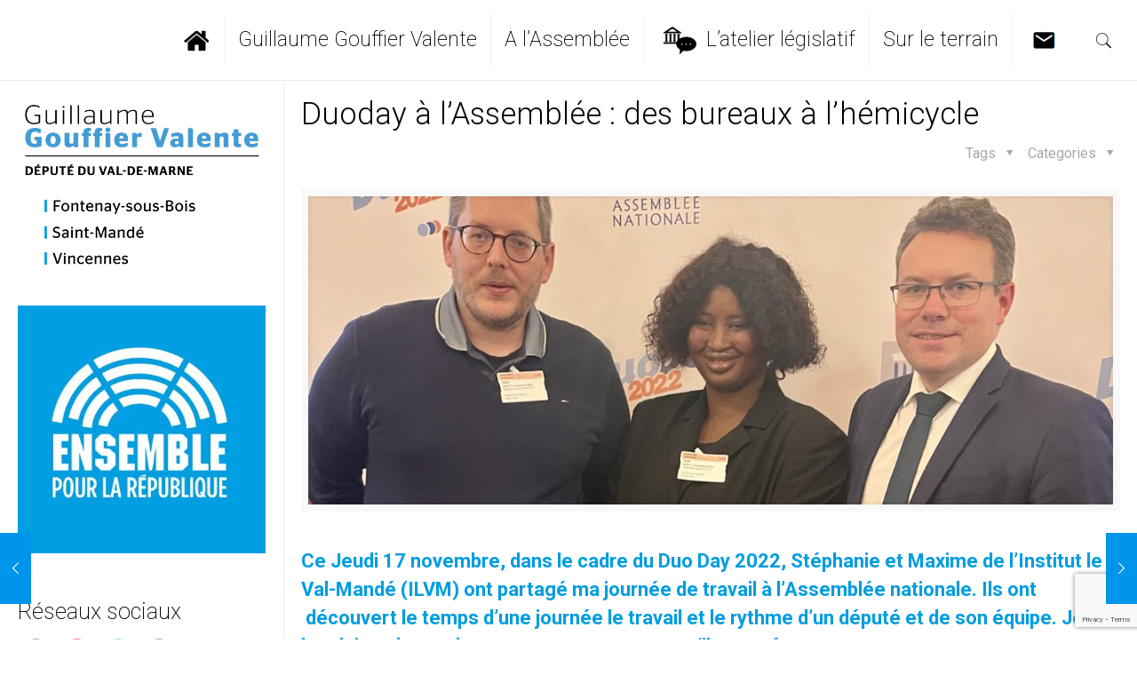

--- FILE ---
content_type: text/html; charset=UTF-8
request_url: https://guillaume.gouffier-cha.fr/2022/11/17/duoday2022/
body_size: 21998
content:
<!DOCTYPE html>
<html class="no-js" lang="fr-FR" prefix="og: http://ogp.me/ns#">

<!-- head -->
<head>

<!-- meta -->
<meta charset="UTF-8" />
<meta name="viewport" content="width=device-width, initial-scale=1, maximum-scale=1" />

<link rel="shortcut icon" href="https://guillaume.gouffier-cha.fr/wp-content/uploads/2017/12/gouffier-cha-fav.png" />	
	

<!-- wp_head() -->
<title>Duoday à l&#039;Assemblée : des bureaux à l&#039;hémicycle - Guillaume Gouffier Valente</title>
<!-- script | dynamic -->
<script id="mfn-dnmc-config-js">
//<![CDATA[
window.mfn = {mobile_init:959,nicescroll:40,parallax:"translate3d",responsive:1,retina_js:0};
window.mfn_lightbox = {disable:false,disableMobile:false,title:false,};
window.mfn_sliders = {blog:0,clients:0,offer:0,portfolio:0,shop:0,slider:0,testimonials:0};
//]]>
</script>

<!-- This site is optimized with the Yoast SEO plugin v11.0 - https://yoast.com/wordpress/plugins/seo/ -->
<link rel="canonical" href="https://guillaume.gouffier-cha.fr/2022/11/17/duoday2022/" />
<meta property="og:locale" content="fr_FR" />
<meta property="og:type" content="article" />
<meta property="og:title" content="Duoday à l&#039;Assemblée : des bureaux à l&#039;hémicycle - Guillaume Gouffier Valente" />
<meta property="og:description" content="Ce Jeudi 17 novembre, dans le cadre du Duo Day 2022, Stéphanie et Maxime de l’Institut le Val-Mandé (ILVM) ont partagé ma journée de travail à l’Assemblée […]" />
<meta property="og:url" content="https://guillaume.gouffier-cha.fr/2022/11/17/duoday2022/" />
<meta property="og:site_name" content="Guillaume Gouffier Valente" />
<meta property="article:tag" content="citoyenneté" />
<meta property="article:tag" content="Duo Day" />
<meta property="article:tag" content="éducation" />
<meta property="article:tag" content="emploi" />
<meta property="article:tag" content="Handicap" />
<meta property="article:tag" content="ILVM" />
<meta property="article:tag" content="Saint-Mandé" />
<meta property="article:section" content="Mon actualité législative" />
<meta property="article:published_time" content="2022-11-17T15:37:49+00:00" />
<meta property="article:modified_time" content="2022-11-17T15:38:49+00:00" />
<meta property="og:updated_time" content="2022-11-17T15:38:49+00:00" />
<meta property="og:image" content="https://guillaume.gouffier-cha.fr/wp-content/uploads/2022/11/2022-11-17-16.33.32.jpg" />
<meta property="og:image:secure_url" content="https://guillaume.gouffier-cha.fr/wp-content/uploads/2022/11/2022-11-17-16.33.32.jpg" />
<meta property="og:image:width" content="1280" />
<meta property="og:image:height" content="872" />
<meta name="twitter:card" content="summary_large_image" />
<meta name="twitter:description" content="Ce Jeudi 17 novembre, dans le cadre du Duo Day 2022, Stéphanie et Maxime de l’Institut le Val-Mandé (ILVM) ont partagé ma journée de travail à l’Assemblée […]" />
<meta name="twitter:title" content="Duoday à l&#039;Assemblée : des bureaux à l&#039;hémicycle - Guillaume Gouffier Valente" />
<meta name="twitter:image" content="https://guillaume.gouffier-cha.fr/wp-content/uploads/2022/11/2022-11-17-16.33.32.jpg" />
<script type='application/ld+json' class='yoast-schema-graph yoast-schema-graph--main'>{"@context":"https://schema.org","@graph":[{"@type":"WebSite","@id":"https://guillaume.gouffier-cha.fr/#website","url":"https://guillaume.gouffier-cha.fr/","name":"Guillaume Gouffier Valente","publisher":{"@id":"https://guillaume.gouffier-cha.fr/#organization"},"potentialAction":{"@type":"SearchAction","target":"https://guillaume.gouffier-cha.fr/?s={search_term_string}","query-input":"required name=search_term_string"}},{"@type":"WebPage","@id":"https://guillaume.gouffier-cha.fr/2022/11/17/duoday2022/#webpage","url":"https://guillaume.gouffier-cha.fr/2022/11/17/duoday2022/","inLanguage":"fr-FR","name":"Duoday \u00e0 l&#039;Assembl\u00e9e : des bureaux \u00e0 l&#039;h\u00e9micycle - Guillaume Gouffier Valente","isPartOf":{"@id":"https://guillaume.gouffier-cha.fr/#website"},"image":{"@type":"ImageObject","@id":"https://guillaume.gouffier-cha.fr/2022/11/17/duoday2022/#primaryimage","url":"https://guillaume.gouffier-cha.fr/wp-content/uploads/2022/11/2022-11-17-16.33.32-214x146.jpg","caption":""},"primaryImageOfPage":{"@id":"https://guillaume.gouffier-cha.fr/2022/11/17/duoday2022/#primaryimage"},"datePublished":"2022-11-17T15:37:49+00:00","dateModified":"2022-11-17T15:38:49+00:00"},{"@type":"Article","@id":"https://guillaume.gouffier-cha.fr/2022/11/17/duoday2022/#article","isPartOf":{"@id":"https://guillaume.gouffier-cha.fr/2022/11/17/duoday2022/#webpage"},"author":{"@id":"https://guillaume.gouffier-cha.fr/author/florence/#author","name":"Florence Gall"},"publisher":{"@id":"https://guillaume.gouffier-cha.fr/#organization"},"headline":"Duoday \u00e0 l&#8217;Assembl\u00e9e : des bureaux \u00e0 l&#8217;h\u00e9micycle","datePublished":"2022-11-17T15:37:49+00:00","dateModified":"2022-11-17T15:38:49+00:00","commentCount":0,"mainEntityOfPage":"https://guillaume.gouffier-cha.fr/2022/11/17/duoday2022/#webpage","image":{"@id":"https://guillaume.gouffier-cha.fr/2022/11/17/duoday2022/#primaryimage"},"keywords":"citoyennet\u00e9,Duo Day,\u00e9ducation,emploi,Handicap,ILVM,Saint-Mand\u00e9","articleSection":"Mon actualit\u00e9 l\u00e9gislative"},{"@type":"Person","@id":"https://guillaume.gouffier-cha.fr/author/florence/#author","name":"Florence Gall","image":{"@type":"ImageObject","@id":"https://guillaume.gouffier-cha.fr/#personlogo","url":"https://secure.gravatar.com/avatar/bfa1261d4da1c41b9d6bd21fb68dc465?s=96&d=mm&r=g","caption":"Florence Gall"},"sameAs":[]}]}</script>
<!-- / Yoast SEO plugin. -->

<link rel='dns-prefetch' href='//www.google.com' />
<link rel='dns-prefetch' href='//maxcdn.bootstrapcdn.com' />
<link rel='dns-prefetch' href='//fonts.googleapis.com' />
<link rel='dns-prefetch' href='//s.w.org' />
<link rel="alternate" type="application/rss+xml" title="Guillaume Gouffier Valente &raquo; Flux" href="https://guillaume.gouffier-cha.fr/feed/" />
<link rel="alternate" type="application/rss+xml" title="Guillaume Gouffier Valente &raquo; Flux des commentaires" href="https://guillaume.gouffier-cha.fr/comments/feed/" />
<link rel="alternate" type="application/rss+xml" title="Guillaume Gouffier Valente &raquo; Duoday à l&#8217;Assemblée : des bureaux à l&#8217;hémicycle Flux des commentaires" href="https://guillaume.gouffier-cha.fr/2022/11/17/duoday2022/feed/" />
		<script type="text/javascript">
			window._wpemojiSettings = {"baseUrl":"https:\/\/s.w.org\/images\/core\/emoji\/11.2.0\/72x72\/","ext":".png","svgUrl":"https:\/\/s.w.org\/images\/core\/emoji\/11.2.0\/svg\/","svgExt":".svg","source":{"concatemoji":"https:\/\/guillaume.gouffier-cha.fr\/wp-includes\/js\/wp-emoji-release.min.js?ver=5.1.21"}};
			!function(e,a,t){var n,r,o,i=a.createElement("canvas"),p=i.getContext&&i.getContext("2d");function s(e,t){var a=String.fromCharCode;p.clearRect(0,0,i.width,i.height),p.fillText(a.apply(this,e),0,0);e=i.toDataURL();return p.clearRect(0,0,i.width,i.height),p.fillText(a.apply(this,t),0,0),e===i.toDataURL()}function c(e){var t=a.createElement("script");t.src=e,t.defer=t.type="text/javascript",a.getElementsByTagName("head")[0].appendChild(t)}for(o=Array("flag","emoji"),t.supports={everything:!0,everythingExceptFlag:!0},r=0;r<o.length;r++)t.supports[o[r]]=function(e){if(!p||!p.fillText)return!1;switch(p.textBaseline="top",p.font="600 32px Arial",e){case"flag":return s([55356,56826,55356,56819],[55356,56826,8203,55356,56819])?!1:!s([55356,57332,56128,56423,56128,56418,56128,56421,56128,56430,56128,56423,56128,56447],[55356,57332,8203,56128,56423,8203,56128,56418,8203,56128,56421,8203,56128,56430,8203,56128,56423,8203,56128,56447]);case"emoji":return!s([55358,56760,9792,65039],[55358,56760,8203,9792,65039])}return!1}(o[r]),t.supports.everything=t.supports.everything&&t.supports[o[r]],"flag"!==o[r]&&(t.supports.everythingExceptFlag=t.supports.everythingExceptFlag&&t.supports[o[r]]);t.supports.everythingExceptFlag=t.supports.everythingExceptFlag&&!t.supports.flag,t.DOMReady=!1,t.readyCallback=function(){t.DOMReady=!0},t.supports.everything||(n=function(){t.readyCallback()},a.addEventListener?(a.addEventListener("DOMContentLoaded",n,!1),e.addEventListener("load",n,!1)):(e.attachEvent("onload",n),a.attachEvent("onreadystatechange",function(){"complete"===a.readyState&&t.readyCallback()})),(n=t.source||{}).concatemoji?c(n.concatemoji):n.wpemoji&&n.twemoji&&(c(n.twemoji),c(n.wpemoji)))}(window,document,window._wpemojiSettings);
		</script>
		<style type="text/css">
img.wp-smiley,
img.emoji {
	display: inline !important;
	border: none !important;
	box-shadow: none !important;
	height: 1em !important;
	width: 1em !important;
	margin: 0 .07em !important;
	vertical-align: -0.1em !important;
	background: none !important;
	padding: 0 !important;
}
</style>
	<link rel='stylesheet' id='wp-block-library-css'  href='https://guillaume.gouffier-cha.fr/wp-includes/css/dist/block-library/style.min.css?ver=5.1.21' type='text/css' media='all' />
<link rel='stylesheet' id='contact-form-7-css'  href='https://guillaume.gouffier-cha.fr/wp-content/plugins/contact-form-7/includes/css/styles.css?ver=5.1.3' type='text/css' media='all' />
<link rel='stylesheet' id='sb_instagram_styles-css'  href='https://guillaume.gouffier-cha.fr/wp-content/plugins/instagram-feed/css/sb-instagram.min.css?ver=1.12' type='text/css' media='all' />
<link rel='stylesheet' id='sb-font-awesome-css'  href='https://maxcdn.bootstrapcdn.com/font-awesome/4.7.0/css/font-awesome.min.css' type='text/css' media='all' />
<link rel='stylesheet' id='mfn-base-css'  href='https://guillaume.gouffier-cha.fr/wp-content/themes/betheme/css/base.css?ver=20.7.5' type='text/css' media='all' />
<link rel='stylesheet' id='mfn-layout-css'  href='https://guillaume.gouffier-cha.fr/wp-content/themes/betheme/css/layout.css?ver=20.7.5' type='text/css' media='all' />
<link rel='stylesheet' id='mfn-shortcodes-css'  href='https://guillaume.gouffier-cha.fr/wp-content/themes/betheme/css/shortcodes.css?ver=20.7.5' type='text/css' media='all' />
<link rel='stylesheet' id='mfn-animations-css'  href='https://guillaume.gouffier-cha.fr/wp-content/themes/betheme/assets/animations/animations.min.css?ver=20.7.5' type='text/css' media='all' />
<link rel='stylesheet' id='mfn-jquery-ui-css'  href='https://guillaume.gouffier-cha.fr/wp-content/themes/betheme/assets/ui/jquery.ui.all.css?ver=20.7.5' type='text/css' media='all' />
<link rel='stylesheet' id='mfn-jplayer-css'  href='https://guillaume.gouffier-cha.fr/wp-content/themes/betheme/assets/jplayer/css/jplayer.blue.monday.css?ver=20.7.5' type='text/css' media='all' />
<link rel='stylesheet' id='mfn-responsive-css'  href='https://guillaume.gouffier-cha.fr/wp-content/themes/betheme/css/responsive.css?ver=20.7.5' type='text/css' media='all' />
<link rel='stylesheet' id='Roboto-css'  href='https://fonts.googleapis.com/css?family=Roboto%3A1%2C200%2C300%2C400%2C400italic%2C700&#038;ver=5.1.21' type='text/css' media='all' />
<link rel='stylesheet' id='style-css'  href='https://guillaume.gouffier-cha.fr/wp-content/themes/guillaume-gouffier-cha/style.css?ver=20.7.5' type='text/css' media='all' />
<script type='text/javascript' src='https://guillaume.gouffier-cha.fr/wp-includes/js/jquery/jquery.js?ver=1.12.4'></script>
<script type='text/javascript' src='https://guillaume.gouffier-cha.fr/wp-includes/js/jquery/jquery-migrate.min.js?ver=1.4.1'></script>
<link rel='https://api.w.org/' href='https://guillaume.gouffier-cha.fr/wp-json/' />
<meta name="generator" content="WordPress 5.1.21" />
<link rel='shortlink' href='https://guillaume.gouffier-cha.fr/?p=8836' />
<link rel="alternate" type="application/json+oembed" href="https://guillaume.gouffier-cha.fr/wp-json/oembed/1.0/embed?url=https%3A%2F%2Fguillaume.gouffier-cha.fr%2F2022%2F11%2F17%2Fduoday2022%2F" />
<link rel="alternate" type="text/xml+oembed" href="https://guillaume.gouffier-cha.fr/wp-json/oembed/1.0/embed?url=https%3A%2F%2Fguillaume.gouffier-cha.fr%2F2022%2F11%2F17%2Fduoday2022%2F&#038;format=xml" />
<!-- style | dynamic -->
<style id="mfn-dnmc-style-css">
@media only screen and (min-width: 959px) {body:not(.header-simple) #Top_bar #menu{display:block!important}.tr-menu #Top_bar #menu{background:none!important}#Top_bar .menu > li > ul.mfn-megamenu{width:984px}#Top_bar .menu > li > ul.mfn-megamenu > li{float:left}#Top_bar .menu > li > ul.mfn-megamenu > li.mfn-megamenu-cols-1{width:100%}#Top_bar .menu > li > ul.mfn-megamenu > li.mfn-megamenu-cols-2{width:50%}#Top_bar .menu > li > ul.mfn-megamenu > li.mfn-megamenu-cols-3{width:33.33%}#Top_bar .menu > li > ul.mfn-megamenu > li.mfn-megamenu-cols-4{width:25%}#Top_bar .menu > li > ul.mfn-megamenu > li.mfn-megamenu-cols-5{width:20%}#Top_bar .menu > li > ul.mfn-megamenu > li.mfn-megamenu-cols-6{width:16.66%}#Top_bar .menu > li > ul.mfn-megamenu > li > ul{display:block!important;position:inherit;left:auto;top:auto;border-width:0 1px 0 0}#Top_bar .menu > li > ul.mfn-megamenu > li:last-child > ul{border:0}#Top_bar .menu > li > ul.mfn-megamenu > li > ul li{width:auto}#Top_bar .menu > li > ul.mfn-megamenu a.mfn-megamenu-title{text-transform:uppercase;font-weight:400;background:none}#Top_bar .menu > li > ul.mfn-megamenu a .menu-arrow{display:none}.menuo-right #Top_bar .menu > li > ul.mfn-megamenu{left:auto;right:0}.menuo-right #Top_bar .menu > li > ul.mfn-megamenu-bg{box-sizing:border-box}#Top_bar .menu > li > ul.mfn-megamenu-bg{padding:20px 166px 20px 20px;background-repeat:no-repeat;background-position:right bottom}.rtl #Top_bar .menu > li > ul.mfn-megamenu-bg{padding-left:166px;padding-right:20px;background-position:left bottom}#Top_bar .menu > li > ul.mfn-megamenu-bg > li{background:none}#Top_bar .menu > li > ul.mfn-megamenu-bg > li a{border:none}#Top_bar .menu > li > ul.mfn-megamenu-bg > li > ul{background:none!important;-webkit-box-shadow:0 0 0 0;-moz-box-shadow:0 0 0 0;box-shadow:0 0 0 0}.mm-vertical #Top_bar .container{position:relative;}.mm-vertical #Top_bar .top_bar_left{position:static;}.mm-vertical #Top_bar .menu > li ul{box-shadow:0 0 0 0 transparent!important;background-image:none;}.mm-vertical #Top_bar .menu > li > ul.mfn-megamenu{width:98%!important;margin:0 1%;padding:20px 0;}.mm-vertical.header-plain #Top_bar .menu > li > ul.mfn-megamenu{width:100%!important;margin:0;}.mm-vertical #Top_bar .menu > li > ul.mfn-megamenu > li{display:table-cell;float:none!important;width:10%;padding:0 15px;border-right:1px solid rgba(0, 0, 0, 0.05);}.mm-vertical #Top_bar .menu > li > ul.mfn-megamenu > li:last-child{border-right-width:0}.mm-vertical #Top_bar .menu > li > ul.mfn-megamenu > li.hide-border{border-right-width:0}.mm-vertical #Top_bar .menu > li > ul.mfn-megamenu > li a{border-bottom-width:0;padding:9px 15px;line-height:120%;}.mm-vertical #Top_bar .menu > li > ul.mfn-megamenu a.mfn-megamenu-title{font-weight:700;}.rtl .mm-vertical #Top_bar .menu > li > ul.mfn-megamenu > li:first-child{border-right-width:0}.rtl .mm-vertical #Top_bar .menu > li > ul.mfn-megamenu > li:last-child{border-right-width:1px}#Header_creative #Top_bar .menu > li > ul.mfn-megamenu{width:980px!important;margin:0;}.header-plain:not(.menuo-right) #Header .top_bar_left{width:auto!important}.header-stack.header-center #Top_bar #menu{display:inline-block!important}.header-simple #Top_bar #menu{display:none;height:auto;width:300px;bottom:auto;top:100%;right:1px;position:absolute;margin:0}.header-simple #Header a.responsive-menu-toggle{display:block;right:10px}.header-simple #Top_bar #menu > ul{width:100%;float:left}.header-simple #Top_bar #menu ul li{width:100%;padding-bottom:0;border-right:0;position:relative}.header-simple #Top_bar #menu ul li a{padding:0 20px;margin:0;display:block;height:auto;line-height:normal;border:none}.header-simple #Top_bar #menu ul li a:after{display:none}.header-simple #Top_bar #menu ul li a span{border:none;line-height:44px;display:inline;padding:0}.header-simple #Top_bar #menu ul li.submenu .menu-toggle{display:block;position:absolute;right:0;top:0;width:44px;height:44px;line-height:44px;font-size:30px;font-weight:300;text-align:center;cursor:pointer;color:#444;opacity:0.33;}.header-simple #Top_bar #menu ul li.submenu .menu-toggle:after{content:"+"}.header-simple #Top_bar #menu ul li.hover > .menu-toggle:after{content:"-"}.header-simple #Top_bar #menu ul li.hover a{border-bottom:0}.header-simple #Top_bar #menu ul.mfn-megamenu li .menu-toggle{display:none}.header-simple #Top_bar #menu ul li ul{position:relative!important;left:0!important;top:0;padding:0;margin:0!important;width:auto!important;background-image:none}.header-simple #Top_bar #menu ul li ul li{width:100%!important;display:block;padding:0;}.header-simple #Top_bar #menu ul li ul li a{padding:0 20px 0 30px}.header-simple #Top_bar #menu ul li ul li a .menu-arrow{display:none}.header-simple #Top_bar #menu ul li ul li a span{padding:0}.header-simple #Top_bar #menu ul li ul li a span:after{display:none!important}.header-simple #Top_bar .menu > li > ul.mfn-megamenu a.mfn-megamenu-title{text-transform:uppercase;font-weight:400}.header-simple #Top_bar .menu > li > ul.mfn-megamenu > li > ul{display:block!important;position:inherit;left:auto;top:auto}.header-simple #Top_bar #menu ul li ul li ul{border-left:0!important;padding:0;top:0}.header-simple #Top_bar #menu ul li ul li ul li a{padding:0 20px 0 40px}.rtl.header-simple #Top_bar #menu{left:1px;right:auto}.rtl.header-simple #Top_bar a.responsive-menu-toggle{left:10px;right:auto}.rtl.header-simple #Top_bar #menu ul li.submenu .menu-toggle{left:0;right:auto}.rtl.header-simple #Top_bar #menu ul li ul{left:auto!important;right:0!important}.rtl.header-simple #Top_bar #menu ul li ul li a{padding:0 30px 0 20px}.rtl.header-simple #Top_bar #menu ul li ul li ul li a{padding:0 40px 0 20px}.menu-highlight #Top_bar .menu > li{margin:0 2px}.menu-highlight:not(.header-creative) #Top_bar .menu > li > a{margin:20px 0;padding:0;-webkit-border-radius:5px;border-radius:5px}.menu-highlight #Top_bar .menu > li > a:after{display:none}.menu-highlight #Top_bar .menu > li > a span:not(.description){line-height:50px}.menu-highlight #Top_bar .menu > li > a span.description{display:none}.menu-highlight.header-stack #Top_bar .menu > li > a{margin:10px 0!important}.menu-highlight.header-stack #Top_bar .menu > li > a span:not(.description){line-height:40px}.menu-highlight.header-transparent #Top_bar .menu > li > a{margin:5px 0}.menu-highlight.header-simple #Top_bar #menu ul li,.menu-highlight.header-creative #Top_bar #menu ul li{margin:0}.menu-highlight.header-simple #Top_bar #menu ul li > a,.menu-highlight.header-creative #Top_bar #menu ul li > a{-webkit-border-radius:0;border-radius:0}.menu-highlight:not(.header-fixed):not(.header-simple) #Top_bar.is-sticky .menu > li > a{margin:10px 0!important;padding:5px 0!important}.menu-highlight:not(.header-fixed):not(.header-simple) #Top_bar.is-sticky .menu > li > a span{line-height:30px!important}.header-modern.menu-highlight.menuo-right .menu_wrapper{margin-right:20px}.menu-line-below #Top_bar .menu > li > a:after{top:auto;bottom:-4px}.menu-line-below #Top_bar.is-sticky .menu > li > a:after{top:auto;bottom:-4px}.menu-line-below-80 #Top_bar:not(.is-sticky) .menu > li > a:after{height:4px;left:10%;top:50%;margin-top:20px;width:80%}.menu-line-below-80-1 #Top_bar:not(.is-sticky) .menu > li > a:after{height:1px;left:10%;top:50%;margin-top:20px;width:80%}.menu-link-color #Top_bar .menu > li > a:after{display:none!important}.menu-arrow-top #Top_bar .menu > li > a:after{background:none repeat scroll 0 0 rgba(0,0,0,0)!important;border-color:#ccc transparent transparent;border-style:solid;border-width:7px 7px 0;display:block;height:0;left:50%;margin-left:-7px;top:0!important;width:0}.menu-arrow-top.header-transparent #Top_bar .menu > li > a:after,.menu-arrow-top.header-plain #Top_bar .menu > li > a:after{display:none}.menu-arrow-top #Top_bar.is-sticky .menu > li > a:after{top:0!important}.menu-arrow-bottom #Top_bar .menu > li > a:after{background:none!important;border-color:transparent transparent #ccc;border-style:solid;border-width:0 7px 7px;display:block;height:0;left:50%;margin-left:-7px;top:auto;bottom:0;width:0}.menu-arrow-bottom.header-transparent #Top_bar .menu > li > a:after,.menu-arrow-bottom.header-plain #Top_bar .menu > li > a:after{display:none}.menu-arrow-bottom #Top_bar.is-sticky .menu > li > a:after{top:auto;bottom:0}.menuo-no-borders #Top_bar .menu > li > a span:not(.description){border-right-width:0}.menuo-no-borders #Header_creative #Top_bar .menu > li > a span{border-bottom-width:0}.menuo-right #Top_bar .menu_wrapper{float:right}.menuo-right.header-stack:not(.header-center) #Top_bar .menu_wrapper{margin-right:150px}body.header-creative{padding-left:50px}body.header-creative.header-open{padding-left:250px}body.error404,body.under-construction,body.template-blank{padding-left:0!important}.header-creative.footer-fixed #Footer,.header-creative.footer-sliding #Footer,.header-creative.footer-stick #Footer.is-sticky{box-sizing:border-box;padding-left:50px;}.header-open.footer-fixed #Footer,.header-open.footer-sliding #Footer,.header-creative.footer-stick #Footer.is-sticky{padding-left:250px;}.header-rtl.header-creative.footer-fixed #Footer,.header-rtl.header-creative.footer-sliding #Footer,.header-rtl.header-creative.footer-stick #Footer.is-sticky{padding-left:0;padding-right:50px;}.header-rtl.header-open.footer-fixed #Footer,.header-rtl.header-open.footer-sliding #Footer,.header-rtl.header-creative.footer-stick #Footer.is-sticky{padding-right:250px;}#Header_creative{background:#fff;position:fixed;width:250px;height:100%;left:-200px;top:0;z-index:9002;-webkit-box-shadow:2px 0 4px 2px rgba(0,0,0,.15);box-shadow:2px 0 4px 2px rgba(0,0,0,.15)}#Header_creative .container{width:100%}#Header_creative .creative-wrapper{opacity:0;margin-right:50px}#Header_creative a.creative-menu-toggle{display:block;width:34px;height:34px;line-height:34px;font-size:22px;text-align:center;position:absolute;top:10px;right:8px;border-radius:3px}.admin-bar #Header_creative a.creative-menu-toggle{top:42px}#Header_creative #Top_bar{position:static;width:100%}#Header_creative #Top_bar .top_bar_left{width:100%!important;float:none}#Header_creative #Top_bar .top_bar_right{width:100%!important;float:none;height:auto;margin-bottom:35px;text-align:center;padding:0 20px;top:0;-webkit-box-sizing:border-box;-moz-box-sizing:border-box;box-sizing:border-box}#Header_creative #Top_bar .top_bar_right:before{display:none}#Header_creative #Top_bar .top_bar_right_wrapper{top:0}#Header_creative #Top_bar .logo{float:none;text-align:center;margin:15px 0}#Header_creative #Top_bar .menu_wrapper{float:none;margin:0 0 30px}#Header_creative #Top_bar .menu > li{width:100%;float:none;position:relative}#Header_creative #Top_bar .menu > li > a{padding:0;text-align:center}#Header_creative #Top_bar .menu > li > a:after{display:none}#Header_creative #Top_bar .menu > li > a span{border-right:0;border-bottom-width:1px;line-height:38px}#Header_creative #Top_bar .menu li ul{left:100%;right:auto;top:0;box-shadow:2px 2px 2px 0 rgba(0,0,0,0.03);-webkit-box-shadow:2px 2px 2px 0 rgba(0,0,0,0.03)}#Header_creative #Top_bar .menu > li > ul.mfn-megamenu{width:700px!important;}#Header_creative #Top_bar .menu > li > ul.mfn-megamenu > li > ul{left:0}#Header_creative #Top_bar .menu li ul li a{padding-top:9px;padding-bottom:8px}#Header_creative #Top_bar .menu li ul li ul{top:0!important}#Header_creative #Top_bar .menu > li > a span.description{display:block;font-size:13px;line-height:28px!important;clear:both}#Header_creative #Top_bar .search_wrapper{left:100%;top:auto;bottom:0}#Header_creative #Top_bar a#header_cart{display:inline-block;float:none;top:3px}#Header_creative #Top_bar a#search_button{display:inline-block;float:none;top:3px}#Header_creative #Top_bar .wpml-languages{display:inline-block;float:none;top:0}#Header_creative #Top_bar .wpml-languages.enabled:hover a.active{padding-bottom:9px}#Header_creative #Top_bar a.button.action_button{display:inline-block;float:none;top:16px;margin:0}#Header_creative #Top_bar .banner_wrapper{display:block;text-align:center}#Header_creative #Top_bar .banner_wrapper img{max-width:100%;height:auto;display:inline-block}#Header_creative #Action_bar{display:none;position:absolute;bottom:0;top:auto;clear:both;padding:0 20px;box-sizing:border-box}#Header_creative #Action_bar .social{float:none;text-align:center;padding:5px 0 15px}#Header_creative #Action_bar .social li{margin-bottom:2px}#Header_creative .social li a{color:rgba(0,0,0,.5)}#Header_creative .social li a:hover{color:#000}#Header_creative .creative-social{position:absolute;bottom:10px;right:0;width:50px}#Header_creative .creative-social li{display:block;float:none;width:100%;text-align:center;margin-bottom:5px}.header-creative .fixed-nav.fixed-nav-prev{margin-left:50px}.header-creative.header-open .fixed-nav.fixed-nav-prev{margin-left:250px}.menuo-last #Header_creative #Top_bar .menu li.last ul{top:auto;bottom:0}.header-open #Header_creative{left:0}.header-open #Header_creative .creative-wrapper{opacity:1;margin:0!important;}.header-open #Header_creative .creative-menu-toggle,.header-open #Header_creative .creative-social{display:none}.header-open #Header_creative #Action_bar{display:block}body.header-rtl.header-creative{padding-left:0;padding-right:50px}.header-rtl #Header_creative{left:auto;right:-200px}.header-rtl.nice-scroll #Header_creative{margin-right:10px}.header-rtl #Header_creative .creative-wrapper{margin-left:50px;margin-right:0}.header-rtl #Header_creative a.creative-menu-toggle{left:8px;right:auto}.header-rtl #Header_creative .creative-social{left:0;right:auto}.header-rtl #Footer #back_to_top.sticky{right:125px}.header-rtl #popup_contact{right:70px}.header-rtl #Header_creative #Top_bar .menu li ul{left:auto;right:100%}.header-rtl #Header_creative #Top_bar .search_wrapper{left:auto;right:100%;}.header-rtl .fixed-nav.fixed-nav-prev{margin-left:0!important}.header-rtl .fixed-nav.fixed-nav-next{margin-right:50px}body.header-rtl.header-creative.header-open{padding-left:0;padding-right:250px!important}.header-rtl.header-open #Header_creative{left:auto;right:0}.header-rtl.header-open #Footer #back_to_top.sticky{right:325px}.header-rtl.header-open #popup_contact{right:270px}.header-rtl.header-open .fixed-nav.fixed-nav-next{margin-right:250px}#Header_creative.active{left:-1px;}.header-rtl #Header_creative.active{left:auto;right:-1px;}#Header_creative.active .creative-wrapper{opacity:1;margin:0}.header-creative .vc_row[data-vc-full-width]{padding-left:50px}.header-creative.header-open .vc_row[data-vc-full-width]{padding-left:250px}.header-open .vc_parallax .vc_parallax-inner { left:auto; width: calc(100% - 250px); }.header-open.header-rtl .vc_parallax .vc_parallax-inner { left:0; right:auto; }#Header_creative.scroll{height:100%;overflow-y:auto}#Header_creative.scroll:not(.dropdown) .menu li ul{display:none!important}#Header_creative.scroll #Action_bar{position:static}#Header_creative.dropdown{outline:none}#Header_creative.dropdown #Top_bar .menu_wrapper{float:left}#Header_creative.dropdown #Top_bar #menu ul li{position:relative;float:left}#Header_creative.dropdown #Top_bar #menu ul li a:after{display:none}#Header_creative.dropdown #Top_bar #menu ul li a span{line-height:38px;padding:0}#Header_creative.dropdown #Top_bar #menu ul li.submenu .menu-toggle{display:block;position:absolute;right:0;top:0;width:38px;height:38px;line-height:38px;font-size:26px;font-weight:300;text-align:center;cursor:pointer;color:#444;opacity:0.33;}#Header_creative.dropdown #Top_bar #menu ul li.submenu .menu-toggle:after{content:"+"}#Header_creative.dropdown #Top_bar #menu ul li.hover > .menu-toggle:after{content:"-"}#Header_creative.dropdown #Top_bar #menu ul li.hover a{border-bottom:0}#Header_creative.dropdown #Top_bar #menu ul.mfn-megamenu li .menu-toggle{display:none}#Header_creative.dropdown #Top_bar #menu ul li ul{position:relative!important;left:0!important;top:0;padding:0;margin-left:0!important;width:auto!important;background-image:none}#Header_creative.dropdown #Top_bar #menu ul li ul li{width:100%!important}#Header_creative.dropdown #Top_bar #menu ul li ul li a{padding:0 10px;text-align:center}#Header_creative.dropdown #Top_bar #menu ul li ul li a .menu-arrow{display:none}#Header_creative.dropdown #Top_bar #menu ul li ul li a span{padding:0}#Header_creative.dropdown #Top_bar #menu ul li ul li a span:after{display:none!important}#Header_creative.dropdown #Top_bar .menu > li > ul.mfn-megamenu a.mfn-megamenu-title{text-transform:uppercase;font-weight:400}#Header_creative.dropdown #Top_bar .menu > li > ul.mfn-megamenu > li > ul{display:block!important;position:inherit;left:auto;top:auto}#Header_creative.dropdown #Top_bar #menu ul li ul li ul{border-left:0!important;padding:0;top:0}#Header_creative{transition: left .5s ease-in-out, right .5s ease-in-out;}#Header_creative .creative-wrapper{transition: opacity .5s ease-in-out, margin 0s ease-in-out .5s;}#Header_creative.active .creative-wrapper{transition: opacity .5s ease-in-out, margin 0s ease-in-out;}}@media only screen and (min-width: 959px) {#Top_bar.is-sticky{position:fixed!important;width:100%;left:0;top:-60px;height:60px;z-index:701;background:#fff;opacity:.97;filter:alpha(opacity = 97);-webkit-box-shadow:0 2px 5px 0 rgba(0,0,0,0.1);-moz-box-shadow:0 2px 5px 0 rgba(0,0,0,0.1);box-shadow:0 2px 5px 0 rgba(0,0,0,0.1)}.layout-boxed.header-boxed #Top_bar.is-sticky{max-width:959px;left:50%;-webkit-transform:translateX(-50%);transform:translateX(-50%)}.layout-boxed.header-boxed.nice-scroll #Top_bar.is-sticky{margin-left:-5px}#Top_bar.is-sticky .top_bar_left,#Top_bar.is-sticky .top_bar_right,#Top_bar.is-sticky .top_bar_right:before{background:none}#Top_bar.is-sticky .top_bar_right{top:-4px;height:auto;}#Top_bar.is-sticky .top_bar_right_wrapper{top:15px}.header-plain #Top_bar.is-sticky .top_bar_right_wrapper{top:0}#Top_bar.is-sticky .logo{width:auto;margin:0 30px 0 20px;padding:0}#Top_bar.is-sticky #logo{padding:5px 0!important;height:50px!important;line-height:50px!important}.logo-no-sticky-padding #Top_bar.is-sticky #logo{height:60px!important;line-height:60px!important}#Top_bar.is-sticky #logo img.logo-main{display:none}#Top_bar.is-sticky #logo img.logo-sticky{display:inline;max-height:35px;}#Top_bar.is-sticky .menu_wrapper{clear:none}#Top_bar.is-sticky .menu_wrapper .menu > li > a{padding:15px 0}#Top_bar.is-sticky .menu > li > a,#Top_bar.is-sticky .menu > li > a span{line-height:30px}#Top_bar.is-sticky .menu > li > a:after{top:auto;bottom:-4px}#Top_bar.is-sticky .menu > li > a span.description{display:none}#Top_bar.is-sticky .secondary_menu_wrapper,#Top_bar.is-sticky .banner_wrapper{display:none}.header-overlay #Top_bar.is-sticky{display:none}.sticky-dark #Top_bar.is-sticky{background:rgba(0,0,0,.8)}.sticky-dark #Top_bar.is-sticky #menu{background:rgba(0,0,0,.8)}.sticky-dark #Top_bar.is-sticky .menu > li > a{color:#fff}.sticky-dark #Top_bar.is-sticky .top_bar_right a{color:rgba(255,255,255,.5)}.sticky-dark #Top_bar.is-sticky .wpml-languages a.active,.sticky-dark #Top_bar.is-sticky .wpml-languages ul.wpml-lang-dropdown{background:rgba(0,0,0,0.3);border-color:rgba(0,0,0,0.1)}}@media only screen and (min-width: 768px) and (max-width: 959px){.header_placeholder{height:0!important}}@media only screen and (max-width: 958px){#Top_bar #menu{display:none;height:auto;width:300px;bottom:auto;top:100%;right:1px;position:absolute;margin:0}#Top_bar a.responsive-menu-toggle{display:block}#Top_bar #menu > ul{width:100%;float:left}#Top_bar #menu ul li{width:100%;padding-bottom:0;border-right:0;position:relative}#Top_bar #menu ul li a{padding:0 25px;margin:0;display:block;height:auto;line-height:normal;border:none}#Top_bar #menu ul li a:after{display:none}#Top_bar #menu ul li a span{border:none;line-height:44px;display:inline;padding:0}#Top_bar #menu ul li a span.description{margin:0 0 0 5px}#Top_bar #menu ul li.submenu .menu-toggle{display:block;position:absolute;right:15px;top:0;width:44px;height:44px;line-height:44px;font-size:30px;font-weight:300;text-align:center;cursor:pointer;color:#444;opacity:0.33;}#Top_bar #menu ul li.submenu .menu-toggle:after{content:"+"}#Top_bar #menu ul li.hover > .menu-toggle:after{content:"-"}#Top_bar #menu ul li.hover a{border-bottom:0}#Top_bar #menu ul li a span:after{display:none!important}#Top_bar #menu ul.mfn-megamenu li .menu-toggle{display:none}#Top_bar #menu ul li ul{position:relative!important;left:0!important;top:0;padding:0;margin-left:0!important;width:auto!important;background-image:none!important;box-shadow:0 0 0 0 transparent!important;-webkit-box-shadow:0 0 0 0 transparent!important}#Top_bar #menu ul li ul li{width:100%!important}#Top_bar #menu ul li ul li a{padding:0 20px 0 35px}#Top_bar #menu ul li ul li a .menu-arrow{display:none}#Top_bar #menu ul li ul li a span{padding:0}#Top_bar #menu ul li ul li a span:after{display:none!important}#Top_bar .menu > li > ul.mfn-megamenu a.mfn-megamenu-title{text-transform:uppercase;font-weight:400}#Top_bar .menu > li > ul.mfn-megamenu > li > ul{display:block!important;position:inherit;left:auto;top:auto}#Top_bar #menu ul li ul li ul{border-left:0!important;padding:0;top:0}#Top_bar #menu ul li ul li ul li a{padding:0 20px 0 45px}.rtl #Top_bar #menu{left:1px;right:auto}.rtl #Top_bar a.responsive-menu-toggle{left:20px;right:auto}.rtl #Top_bar #menu ul li.submenu .menu-toggle{left:15px;right:auto;border-left:none;border-right:1px solid #eee}.rtl #Top_bar #menu ul li ul{left:auto!important;right:0!important}.rtl #Top_bar #menu ul li ul li a{padding:0 30px 0 20px}.rtl #Top_bar #menu ul li ul li ul li a{padding:0 40px 0 20px}.header-stack .menu_wrapper a.responsive-menu-toggle{position:static!important;margin:11px 0!important}.header-stack .menu_wrapper #menu{left:0;right:auto}.rtl.header-stack #Top_bar #menu{left:auto;right:0}.admin-bar #Header_creative{top:32px}.header-creative.layout-boxed{padding-top:85px}.header-creative.layout-full-width #Wrapper{padding-top:60px}#Header_creative{position:fixed;width:100%;left:0!important;top:0;z-index:1001}#Header_creative .creative-wrapper{display:block!important;opacity:1!important}#Header_creative .creative-menu-toggle,#Header_creative .creative-social{display:none!important;opacity:1!important;filter:alpha(opacity=100)!important}#Header_creative #Top_bar{position:static;width:100%}#Header_creative #Top_bar #logo{height:50px;line-height:50px;padding:5px 0}#Header_creative #Top_bar #logo img.logo-sticky{max-height:40px!important}#Header_creative #logo img.logo-main{display:none}#Header_creative #logo img.logo-sticky{display:inline-block}.logo-no-sticky-padding #Header_creative #Top_bar #logo{height:60px;line-height:60px;padding:0}.logo-no-sticky-padding #Header_creative #Top_bar #logo img.logo-sticky{max-height:60px!important}#Header_creative #Top_bar #header_cart{top:21px}#Header_creative #Top_bar #search_button{top:20px}#Header_creative #Top_bar .wpml-languages{top:11px}#Header_creative #Top_bar .action_button{top:9px}#Header_creative #Top_bar .top_bar_right{height:60px;top:0}#Header_creative #Top_bar .top_bar_right:before{display:none}#Header_creative #Top_bar .top_bar_right_wrapper{top:0}#Header_creative #Action_bar{display:none}#Header_creative.scroll{overflow:visible!important}}#Header_wrapper, #Intro {background-color: #fcfcfc;}#Subheader {background-color: rgba(255, 221, 0, 1);}.header-classic #Action_bar, .header-fixed #Action_bar, .header-plain #Action_bar, .header-split #Action_bar, .header-stack #Action_bar {background-color: #2C2C2C;}#Sliding-top {background-color: #545454;}#Sliding-top a.sliding-top-control {border-right-color: #545454;}#Sliding-top.st-center a.sliding-top-control,#Sliding-top.st-left a.sliding-top-control {border-top-color: #545454;}#Footer {background-color: #3e61a1;}body, ul.timeline_items, .icon_box a .desc, .icon_box a:hover .desc, .feature_list ul li a, .list_item a, .list_item a:hover,.widget_recent_entries ul li a, .flat_box a, .flat_box a:hover, .story_box .desc, .content_slider.carouselul li a .title,.content_slider.flat.description ul li .desc, .content_slider.flat.description ul li a .desc, .post-nav.minimal a i {color: #626262;}.post-nav.minimal a svg {fill: #626262;}.themecolor, .opening_hours .opening_hours_wrapper li span, .fancy_heading_icon .icon_top,.fancy_heading_arrows .icon-right-dir, .fancy_heading_arrows .icon-left-dir, .fancy_heading_line .title,.button-love a.mfn-love, .format-link .post-title .icon-link, .pager-single > span, .pager-single a:hover,.widget_meta ul, .widget_pages ul, .widget_rss ul, .widget_mfn_recent_comments ul li:after, .widget_archive ul, .widget_recent_comments ul li:after, .widget_nav_menu ul, .woocommerce ul.products li.product .price, .shop_slider .shop_slider_ul li .item_wrapper .price, .woocommerce-page ul.products li.product .price, .widget_price_filter .price_label .from, .widget_price_filter .price_label .to,.woocommerce ul.product_list_widget li .quantity .amount, .woocommerce .product div.entry-summary .price, .woocommerce .star-rating span,#Error_404 .error_pic i, .style-simple #Filters .filters_wrapper ul li a:hover, .style-simple #Filters .filters_wrapper ul li.current-cat a,.style-simple .quick_fact .title {color: #0095eb;}.themebg,#comments .commentlist > li .reply a.comment-reply-link,#Filters .filters_wrapper ul li a:hover,#Filters .filters_wrapper ul li.current-cat a,.fixed-nav .arrow,.offer_thumb .slider_pagination a:before,.offer_thumb .slider_pagination a.selected:after,.pager .pages a:hover,.pager .pages a.active,.pager .pages span.page-numbers.current,.pager-single span:after,.portfolio_group.exposure .portfolio-item .desc-inner .line,.Recent_posts ul li .desc:after,.Recent_posts ul li .photo .c,.slider_pagination a.selected,.slider_pagination .slick-active a,.slider_pagination a.selected:after,.slider_pagination .slick-active a:after,.testimonials_slider .slider_images,.testimonials_slider .slider_images a:after,.testimonials_slider .slider_images:before,#Top_bar a#header_cart span,.widget_categories ul,.widget_mfn_menu ul li a:hover,.widget_mfn_menu ul li.current-menu-item:not(.current-menu-ancestor) > a,.widget_mfn_menu ul li.current_page_item:not(.current_page_ancestor) > a,.widget_product_categories ul,.widget_recent_entries ul li:after,.woocommerce-account table.my_account_orders .order-number a,.woocommerce-MyAccount-navigation ul li.is-active a, .style-simple .accordion .question:after,.style-simple .faq .question:after,.style-simple .icon_box .desc_wrapper .title:before,.style-simple #Filters .filters_wrapper ul li a:after,.style-simple .article_box .desc_wrapper p:after,.style-simple .sliding_box .desc_wrapper:after,.style-simple .trailer_box:hover .desc,.tp-bullets.simplebullets.round .bullet.selected,.tp-bullets.simplebullets.round .bullet.selected:after,.tparrows.default,.tp-bullets.tp-thumbs .bullet.selected:after{background-color: #0095eb;}.Latest_news ul li .photo, .Recent_posts.blog_news ul li .photo, .style-simple .opening_hours .opening_hours_wrapper li label,.style-simple .timeline_items li:hover h3, .style-simple .timeline_items li:nth-child(even):hover h3, .style-simple .timeline_items li:hover .desc, .style-simple .timeline_items li:nth-child(even):hover,.style-simple .offer_thumb .slider_pagination a.selected {border-color: #0095eb;}a {color: #0095eb;}a:hover {color: #007cc3;}*::-moz-selection {background-color: #0095eb;}*::selection {background-color: #0095eb;}.blockquote p.author span, .counter .desc_wrapper .title, .article_box .desc_wrapper p, .team .desc_wrapper p.subtitle, .pricing-box .plan-header p.subtitle, .pricing-box .plan-header .price sup.period, .chart_box p, .fancy_heading .inside,.fancy_heading_line .slogan, .post-meta, .post-meta a, .post-footer, .post-footer a span.label, .pager .pages a, .button-love a .label,.pager-single a, #comments .commentlist > li .comment-author .says, .fixed-nav .desc .date, .filters_buttons li.label, .Recent_posts ul li a .desc .date,.widget_recent_entries ul li .post-date, .tp_recent_tweets .twitter_time, .widget_price_filter .price_label, .shop-filters .woocommerce-result-count,.woocommerce ul.product_list_widget li .quantity, .widget_shopping_cart ul.product_list_widget li dl, .product_meta .posted_in,.woocommerce .shop_table .product-name .variation > dd, .shipping-calculator-button:after,.shop_slider .shop_slider_ul li .item_wrapper .price del,.testimonials_slider .testimonials_slider_ul li .author span, .testimonials_slider .testimonials_slider_ul li .author span a, .Latest_news ul li .desc_footer,.share-simple-wrapper .icons a {color: #a8a8a8;}h1, h1 a, h1 a:hover, .text-logo #logo { color: #000000; }h2, h2 a, h2 a:hover { color: #000000; }h3, h3 a, h3 a:hover { color: #000000; }h4, h4 a, h4 a:hover, .style-simple .sliding_box .desc_wrapper h4 { color: #019ddf; }h5, h5 a, h5 a:hover { color: #707070; }h6, h6 a, h6 a:hover, a.content_link .title { color: #000000; }.dropcap, .highlight:not(.highlight_image) {background-color: #0095eb;}a.button, a.tp-button {background-color: #0095eb;color: #8e8e8e;}.button-stroke a.button, .button-stroke a.button.action_button, .button-stroke a.button .button_icon i, .button-stroke a.tp-button {border-color: #0095eb;color: #8e8e8e;}.button-stroke a:hover.button, .button-stroke a:hover.tp-button {background-color: #0095eb !important;color: #fff;}a.button_theme, a.tp-button.button_theme,button, input[type="submit"], input[type="reset"], input[type="button"] {background-color: #0095eb;color: #fff;}.button-stroke a.button.button_theme:not(.action_button),.button-stroke a.button.button_theme .button_icon i, .button-stroke a.tp-button.button_theme,.button-stroke button, .button-stroke input[type="submit"], .button-stroke input[type="reset"], .button-stroke input[type="button"] {border-color: #0095eb;color: #0095eb !important;}.button-stroke a.button.button_theme:hover, .button-stroke a.tp-button.button_theme:hover,.button-stroke button:hover, .button-stroke input[type="submit"]:hover, .button-stroke input[type="reset"]:hover, .button-stroke input[type="button"]:hover {background-color: #0095eb !important;color: #fff !important;}a.mfn-link { color: #656B6F; }a.mfn-link-2 span, a:hover.mfn-link-2 span:before, a.hover.mfn-link-2 span:before, a.mfn-link-5 span, a.mfn-link-8:after, a.mfn-link-8:before { background: #0095eb; }a:hover.mfn-link { color: #0095eb;}a.mfn-link-2 span:before, a:hover.mfn-link-4:before, a:hover.mfn-link-4:after, a.hover.mfn-link-4:before, a.hover.mfn-link-4:after, a.mfn-link-5:before, a.mfn-link-7:after, a.mfn-link-7:before { background: #007cc3; }a.mfn-link-6:before {border-bottom-color: #007cc3;}.woocommerce #respond input#submit,.woocommerce a.button,.woocommerce button.button,.woocommerce input.button,.woocommerce #respond input#submit:hover,.woocommerce a.button:hover,.woocommerce button.button:hover,.woocommerce input.button:hover{background-color: #0095eb;color: #fff;}.woocommerce #respond input#submit.alt,.woocommerce a.button.alt,.woocommerce button.button.alt,.woocommerce input.button.alt,.woocommerce #respond input#submit.alt:hover,.woocommerce a.button.alt:hover,.woocommerce button.button.alt:hover,.woocommerce input.button.alt:hover{background-color: #0095eb;color: #fff;}.woocommerce #respond input#submit.disabled,.woocommerce #respond input#submit:disabled,.woocommerce #respond input#submit[disabled]:disabled,.woocommerce a.button.disabled,.woocommerce a.button:disabled,.woocommerce a.button[disabled]:disabled,.woocommerce button.button.disabled,.woocommerce button.button:disabled,.woocommerce button.button[disabled]:disabled,.woocommerce input.button.disabled,.woocommerce input.button:disabled,.woocommerce input.button[disabled]:disabled{background-color: #0095eb;color: #fff;}.woocommerce #respond input#submit.disabled:hover,.woocommerce #respond input#submit:disabled:hover,.woocommerce #respond input#submit[disabled]:disabled:hover,.woocommerce a.button.disabled:hover,.woocommerce a.button:disabled:hover,.woocommerce a.button[disabled]:disabled:hover,.woocommerce button.button.disabled:hover,.woocommerce button.button:disabled:hover,.woocommerce button.button[disabled]:disabled:hover,.woocommerce input.button.disabled:hover,.woocommerce input.button:disabled:hover,.woocommerce input.button[disabled]:disabled:hover{background-color: #0095eb;color: #fff;}.button-stroke.woocommerce-page #respond input#submit,.button-stroke.woocommerce-page a.button:not(.action_button),.button-stroke.woocommerce-page button.button,.button-stroke.woocommerce-page input.button{border: 2px solid #0095eb !important;color: #0095eb !important;}.button-stroke.woocommerce-page #respond input#submit:hover,.button-stroke.woocommerce-page a.button:not(.action_button):hover,.button-stroke.woocommerce-page button.button:hover,.button-stroke.woocommerce-page input.button:hover{background-color: #0095eb !important;color: #fff !important;}.column_column ul, .column_column ol, .the_content_wrapper ul, .the_content_wrapper ol {color: #737E86;}.hr_color, .hr_color hr, .hr_dots span {color: #0095eb;background: #0095eb;}.hr_zigzag i {color: #0095eb;} .highlight-left:after,.highlight-right:after {background: #2E3034;}@media only screen and (max-width: 767px) {.highlight-left .wrap:first-child,.highlight-right .wrap:last-child {background: #2E3034;}}#Header .top_bar_left, .header-classic #Top_bar, .header-plain #Top_bar, .header-stack #Top_bar, .header-split #Top_bar,.header-fixed #Top_bar, .header-below #Top_bar, #Header_creative, #Top_bar #menu, .sticky-tb-color #Top_bar.is-sticky {background-color: #ffffff;}#Top_bar .wpml-languages a.active, #Top_bar .wpml-languages ul.wpml-lang-dropdown {background-color: #ffffff;}#Top_bar .top_bar_right:before {background-color: #e3e3e3;}#Header .top_bar_right {background-color: #f5f5f5;}#Top_bar .top_bar_right a:not(.action_button) { color: #444444;}#Top_bar .menu > li > a,#Top_bar #menu ul li.submenu .menu-toggle { color: #000000;}#Top_bar .menu > li.current-menu-item > a,#Top_bar .menu > li.current_page_item > a,#Top_bar .menu > li.current-menu-parent > a,#Top_bar .menu > li.current-page-parent > a,#Top_bar .menu > li.current-menu-ancestor > a,#Top_bar .menu > li.current-page-ancestor > a,#Top_bar .menu > li.current_page_ancestor > a,#Top_bar .menu > li.hover > a { color: #019ddf; }#Top_bar .menu > li a:after { background: #019ddf; }.menuo-arrows #Top_bar .menu > li.submenu > a > span:not(.description)::after { border-top-color: #000000;}#Top_bar .menu > li.current-menu-item.submenu > a > span:not(.description)::after,#Top_bar .menu > li.current_page_item.submenu > a > span:not(.description)::after,#Top_bar .menu > li.current-menu-parent.submenu > a > span:not(.description)::after,#Top_bar .menu > li.current-page-parent.submenu > a > span:not(.description)::after,#Top_bar .menu > li.current-menu-ancestor.submenu > a > span:not(.description)::after,#Top_bar .menu > li.current-page-ancestor.submenu > a > span:not(.description)::after,#Top_bar .menu > li.current_page_ancestor.submenu > a > span:not(.description)::after,#Top_bar .menu > li.hover.submenu > a > span:not(.description)::after { border-top-color: #019ddf; }.menu-highlight #Top_bar #menu > ul > li.current-menu-item > a,.menu-highlight #Top_bar #menu > ul > li.current_page_item > a,.menu-highlight #Top_bar #menu > ul > li.current-menu-parent > a,.menu-highlight #Top_bar #menu > ul > li.current-page-parent > a,.menu-highlight #Top_bar #menu > ul > li.current-menu-ancestor > a,.menu-highlight #Top_bar #menu > ul > li.current-page-ancestor > a,.menu-highlight #Top_bar #menu > ul > li.current_page_ancestor > a,.menu-highlight #Top_bar #menu > ul > li.hover > a { background: #F2F2F2; }.menu-arrow-bottom #Top_bar .menu > li > a:after { border-bottom-color: #019ddf;}.menu-arrow-top #Top_bar .menu > li > a:after {border-top-color: #019ddf;}.header-plain #Top_bar .menu > li.current-menu-item > a,.header-plain #Top_bar .menu > li.current_page_item > a,.header-plain #Top_bar .menu > li.current-menu-parent > a,.header-plain #Top_bar .menu > li.current-page-parent > a,.header-plain #Top_bar .menu > li.current-menu-ancestor > a,.header-plain #Top_bar .menu > li.current-page-ancestor > a,.header-plain #Top_bar .menu > li.current_page_ancestor > a,.header-plain #Top_bar .menu > li.hover > a,.header-plain #Top_bar a:hover#header_cart,.header-plain #Top_bar a:hover#search_button,.header-plain #Top_bar .wpml-languages:hover,.header-plain #Top_bar .wpml-languages ul.wpml-lang-dropdown {background: #F2F2F2; color: #019ddf;}.header-plain #Top_bar,.header-plain #Top_bar .menu > li > a span:not(.description),.header-plain #Top_bar a#header_cart,.header-plain #Top_bar a#search_button,.header-plain #Top_bar .wpml-languages,.header-plain #Top_bar a.button.action_button {border-color: #efefef;}#Top_bar .menu > li ul {background-color: #019ddf;}#Top_bar .menu > li ul li a {color: #b1dcfb;}#Top_bar .menu > li ul li a:hover,#Top_bar .menu > li ul li.hover > a {color: #ffffff;}#Top_bar .search_wrapper { background: #ffdd00; }.overlay-menu-toggle {color: #019ddf !important; background: transparent; }#Overlay {background: rgba(1, 157, 223, 0.95);}#overlay-menu ul li a, .header-overlay .overlay-menu-toggle.focus {color: #ffffff;}#overlay-menu ul li.current-menu-item > a,#overlay-menu ul li.current_page_item > a,#overlay-menu ul li.current-menu-parent > a,#overlay-menu ul li.current-page-parent > a,#overlay-menu ul li.current-menu-ancestor > a,#overlay-menu ul li.current-page-ancestor > a,#overlay-menu ul li.current_page_ancestor > a { color: #B1DCFB; }#Top_bar .responsive-menu-toggle,#Header_creative .creative-menu-toggle,#Header_creative .responsive-menu-toggle {color: #019ddf; background: transparent;}#Side_slide{background-color: #191919;border-color: #191919; }#Side_slide,#Side_slide .search-wrapper input.field,#Side_slide a:not(.button),#Side_slide #menu ul li.submenu .menu-toggle{color: #A6A6A6;}#Side_slide a:not(.button):hover,#Side_slide a.active,#Side_slide #menu ul li.hover > .menu-toggle{color: #FFFFFF;}#Side_slide #menu ul li.current-menu-item > a,#Side_slide #menu ul li.current_page_item > a,#Side_slide #menu ul li.current-menu-parent > a,#Side_slide #menu ul li.current-page-parent > a,#Side_slide #menu ul li.current-menu-ancestor > a,#Side_slide #menu ul li.current-page-ancestor > a,#Side_slide #menu ul li.current_page_ancestor > a,#Side_slide #menu ul li.hover > a,#Side_slide #menu ul li:hover > a{color: #FFFFFF;}#Action_bar .contact_details{color: #bbbbbb}#Action_bar .contact_details a{color: #0095eb}#Action_bar .contact_details a:hover{color: #007cc3}#Action_bar .social li a,#Action_bar .social-menu a{color: #bbbbbb}#Action_bar .social li a:hover,#Action_bar .social-menu a:hover{color: #FFFFFF}#Subheader .title{color: #000000;}#Subheader ul.breadcrumbs li, #Subheader ul.breadcrumbs li a{color: rgba(0, 0, 0, 0.6);}#Footer, #Footer .widget_recent_entries ul li a {color: #ffffff;}#Footer a {color: #ffffff;}#Footer a:hover {color: #009ddf;}#Footer h1, #Footer h1 a, #Footer h1 a:hover,#Footer h2, #Footer h2 a, #Footer h2 a:hover,#Footer h3, #Footer h3 a, #Footer h3 a:hover,#Footer h4, #Footer h4 a, #Footer h4 a:hover,#Footer h5, #Footer h5 a, #Footer h5 a:hover,#Footer h6, #Footer h6 a, #Footer h6 a:hover {color: #ffffff;}/#Footer .themecolor, #Footer .widget_meta ul, #Footer .widget_pages ul, #Footer .widget_rss ul, #Footer .widget_mfn_recent_comments ul li:after, #Footer .widget_archive ul, #Footer .widget_recent_comments ul li:after, #Footer .widget_nav_menu ul, #Footer .widget_price_filter .price_label .from, #Footer .widget_price_filter .price_label .to,#Footer .star-rating span {color: #ffffff;}#Footer .themebg, #Footer .widget_categories ul, #Footer .Recent_posts ul li .desc:after, #Footer .Recent_posts ul li .photo .c,#Footer .widget_recent_entries ul li:after, #Footer .widget_mfn_menu ul li a:hover, #Footer .widget_product_categories ul {background-color: #ffffff;}#Footer .Recent_posts ul li a .desc .date, #Footer .widget_recent_entries ul li .post-date, #Footer .tp_recent_tweets .twitter_time, #Footer .widget_price_filter .price_label, #Footer .shop-filters .woocommerce-result-count, #Footer ul.product_list_widget li .quantity, #Footer .widget_shopping_cart ul.product_list_widget li dl {color: #e0e0e0;}#Footer .footer_copy .social li a,#Footer .footer_copy .social-menu a{color: #ffffff;}#Footer .footer_copy .social li a:hover,#Footer .footer_copy .social-menu a:hover{color: #009ddf;}a#back_to_top.button.button_js{color: #ffffff;background:transparent;-webkit-box-shadow:0 0 0 0 transparent;box-shadow:0 0 0 0 transparent;}a#back_to_top.button.button_js:after{display:none;}#Sliding-top, #Sliding-top .widget_recent_entries ul li a {color: #cccccc;}#Sliding-top a {color: #0095eb;}#Sliding-top a:hover {color: #007cc3;}#Sliding-top h1, #Sliding-top h1 a, #Sliding-top h1 a:hover,#Sliding-top h2, #Sliding-top h2 a, #Sliding-top h2 a:hover,#Sliding-top h3, #Sliding-top h3 a, #Sliding-top h3 a:hover,#Sliding-top h4, #Sliding-top h4 a, #Sliding-top h4 a:hover,#Sliding-top h5, #Sliding-top h5 a, #Sliding-top h5 a:hover,#Sliding-top h6, #Sliding-top h6 a, #Sliding-top h6 a:hover {color: #ffffff;}#Sliding-top .themecolor, #Sliding-top .widget_meta ul, #Sliding-top .widget_pages ul, #Sliding-top .widget_rss ul, #Sliding-top .widget_mfn_recent_comments ul li:after, #Sliding-top .widget_archive ul, #Sliding-top .widget_recent_comments ul li:after, #Sliding-top .widget_nav_menu ul, #Sliding-top .widget_price_filter .price_label .from, #Sliding-top .widget_price_filter .price_label .to,#Sliding-top .star-rating span {color: #0095eb;}#Sliding-top .themebg, #Sliding-top .widget_categories ul, #Sliding-top .Recent_posts ul li .desc:after, #Sliding-top .Recent_posts ul li .photo .c,#Sliding-top .widget_recent_entries ul li:after, #Sliding-top .widget_mfn_menu ul li a:hover, #Sliding-top .widget_product_categories ul {background-color: #0095eb;}#Sliding-top .Recent_posts ul li a .desc .date, #Sliding-top .widget_recent_entries ul li .post-date, #Sliding-top .tp_recent_tweets .twitter_time, #Sliding-top .widget_price_filter .price_label, #Sliding-top .shop-filters .woocommerce-result-count, #Sliding-top ul.product_list_widget li .quantity, #Sliding-top .widget_shopping_cart ul.product_list_widget li dl {color: #a8a8a8;}blockquote, blockquote a, blockquote a:hover {color: #444444;}.image_frame .image_wrapper .image_links,.portfolio_group.masonry-hover .portfolio-item .masonry-hover-wrapper .hover-desc { background: rgba(0, 149, 235, 0.8);}.masonry.tiles .post-item .post-desc-wrapper .post-desc .post-title:after,.masonry.tiles .post-item.no-img,.masonry.tiles .post-item.format-quote,.blog-teaser li .desc-wrapper .desc .post-title:after,.blog-teaser li.no-img,.blog-teaser li.format-quote {background: #0095eb;} .image_frame .image_wrapper .image_links a {color: #ffffff;}.image_frame .image_wrapper .image_links a:hover {background: #ffffff;color: #0095eb;}.image_frame {border-color: #f8f8f8;}.image_frame .image_wrapper .mask::after {background: rgba(255, 255, 255, 0.4);}.sliding_box .desc_wrapper {background: #0095eb;}.sliding_box .desc_wrapper:after {border-bottom-color: #0095eb;}.counter .icon_wrapper i {color: #0095eb;}.quick_fact .number-wrapper {color: #0095eb;}.progress_bars .bars_list li .bar .progress { background-color: #0095eb;}a:hover.icon_bar {color: #0095eb !important;}a.content_link, a:hover.content_link {color: #0095eb;}a.content_link:before {border-bottom-color: #0095eb;}a.content_link:after {border-color: #0095eb;}.get_in_touch, .infobox {background-color: #0095eb;}.google-map-contact-wrapper .get_in_touch:after {border-top-color: #0095eb;}.timeline_items li h3:before,.timeline_items:after,.timeline .post-item:before { border-color: #0095eb;}.how_it_works .image .number { background: #0095eb;}.trailer_box .desc .subtitle,.trailer_box.plain .desc .line {background-color: #0095eb;}.trailer_box.plain .desc .subtitle {color: #0095eb;}.icon_box .icon_wrapper, .icon_box a .icon_wrapper,.style-simple .icon_box:hover .icon_wrapper {color: #0095eb;}.icon_box:hover .icon_wrapper:before, .icon_box a:hover .icon_wrapper:before { background-color: #0095eb;}ul.clients.clients_tiles li .client_wrapper:hover:before { background: #0095eb;}ul.clients.clients_tiles li .client_wrapper:after { border-bottom-color: #0095eb;}.list_item.lists_1 .list_left {background-color: #0095eb;}.list_item .list_left {color: #0095eb;}.feature_list ul li .icon i { color: #0095eb;}.feature_list ul li:hover,.feature_list ul li:hover a {background: #0095eb;}.ui-tabs .ui-tabs-nav li.ui-state-active a,.accordion .question.active .title > .acc-icon-plus,.accordion .question.active .title > .acc-icon-minus,.faq .question.active .title > .acc-icon-plus,.faq .question.active .title,.accordion .question.active .title {color: #0095eb;}.ui-tabs .ui-tabs-nav li.ui-state-active a:after {background: #0095eb;}body.table-hover:not(.woocommerce-page) table tr:hover td {background: #0095eb;}.pricing-box .plan-header .price sup.currency,.pricing-box .plan-header .price > span {color: #0095eb;}.pricing-box .plan-inside ul li .yes { background: #0095eb;}.pricing-box-box.pricing-box-featured {background: #0095eb;}input[type="date"], input[type="email"], input[type="number"], input[type="password"], input[type="search"], input[type="tel"], input[type="text"], input[type="url"],select, textarea, .woocommerce .quantity input.qty {color: #626262;background-color: rgba(255, 255, 255, 1);border-color: #EBEBEB;}::-webkit-input-placeholder {color: #929292;}::-moz-placeholder {color: #929292;}:-ms-input-placeholder {color: #929292;}input[type="date"]:focus, input[type="email"]:focus, input[type="number"]:focus, input[type="password"]:focus, input[type="search"]:focus, input[type="tel"]:focus, input[type="text"]:focus, input[type="url"]:focus, select:focus, textarea:focus {color: #1982c2;background-color: rgba(233, 245, 252, 1) !important;border-color: #d5e5ee;}:focus::-webkit-input-placeholder {color: #929292;}:focus::-moz-placeholder {color: #929292;}.woocommerce span.onsale, .shop_slider .shop_slider_ul li .item_wrapper span.onsale {border-top-color: #0095eb !important;}.woocommerce .widget_price_filter .ui-slider .ui-slider-handle {border-color: #0095eb !important;}@media only screen and ( min-width: 768px ){.header-semi #Top_bar:not(.is-sticky) {background-color: rgba(255, 255, 255, 0.8);}}@media only screen and ( max-width: 767px ){#Top_bar{ background: #ffffff !important;}#Action_bar{background: #FFFFFF !important;}#Action_bar .contact_details{color: #222222}#Action_bar .contact_details a{color: #0095eb}#Action_bar .contact_details a:hover{color: #007cc3}#Action_bar .social li a,#Action_bar .social-menu a{color: #bbbbbb}#Action_bar .social li a:hover,#Action_bar .social-menu a:hover{color: #777777}}html { background-color: #ffffff;}#Wrapper, #Content { background-color: #ffffff;}body, button, span.date_label, .timeline_items li h3 span, input[type="submit"], input[type="reset"], input[type="button"],input[type="text"], input[type="password"], input[type="tel"], input[type="email"], textarea, select, .offer_li .title h3 {font-family: "Roboto", Arial, Tahoma, sans-serif;}#menu > ul > li > a, .action_button, #overlay-menu ul li a {font-family: "Roboto", Arial, Tahoma, sans-serif;}#Subheader .title {font-family: "Roboto", Arial, Tahoma, sans-serif;}h1, h2, h3, h4, .text-logo #logo {font-family: "Roboto", Arial, Tahoma, sans-serif;}h5, h6 {font-family: "Roboto", Arial, Tahoma, sans-serif;}blockquote {font-family: "Roboto", Arial, Tahoma, sans-serif;}.chart_box .chart .num, .counter .desc_wrapper .number-wrapper, .how_it_works .image .number,.pricing-box .plan-header .price, .quick_fact .number-wrapper, .woocommerce .product div.entry-summary .price {font-family: "Roboto", Arial, Tahoma, sans-serif;}body {font-size: 16px;line-height: 24px;font-weight: 400;letter-spacing: 0px;}big,.big {font-size: 16px;line-height: 28px;font-weight: 400;letter-spacing: 0px;}#menu > ul > li > a, a.button.action_button, #overlay-menu ul li a{font-size: 23px;font-weight: 200;letter-spacing: 0px;}#overlay-menu ul li a{line-height: 34.5px;}#Subheader .title {font-size: 25px;line-height: 25px;font-weight: 700;letter-spacing: 0px;}h1, .text-logo #logo { font-size: 25px;line-height: 35px;font-weight: 300;letter-spacing: 0px;}h2 { font-size: 30px;line-height: 40px;font-weight: 200;letter-spacing: 0px;}h3 {font-size: 25px;line-height: 35px;font-weight: 200;letter-spacing: 0px;}h4 {font-size: 22px;line-height: 32px;font-weight: 400;letter-spacing: 0px;}h5 {font-size: 16px;line-height: 26px;font-weight: 400;letter-spacing: 0px;}h6 {font-size: 13px;line-height: 23px;font-weight: 400;letter-spacing: 0px;}#Intro .intro-title { font-size: 70px;line-height: 70px;font-weight: 400;letter-spacing: 0px;}@media only screen and (min-width: 768px) and (max-width: 959px){body {font-size: 14px;line-height: 20px;}big,.big {font-size: 14px;line-height: 24px;}#menu > ul > li > a, a.button.action_button, #overlay-menu ul li a {font-size: 20px;}#overlay-menu ul li a{line-height: 30px;}#Subheader .title {font-size: 21px;line-height: 21px;}h1, .text-logo #logo { font-size: 21px;line-height: 30px;}h2 { font-size: 26px;line-height: 34px;}h3 {font-size: 21px;line-height: 30px;}h4 {font-size: 19px;line-height: 27px;}h5 {font-size: 14px;line-height: 22px;}h6 {font-size: 13px;line-height: 20px;}#Intro .intro-title { font-size: 60px;line-height: 60px;}blockquote { font-size: 15px;}.chart_box .chart .num { font-size: 45px; line-height: 45px; }.counter .desc_wrapper .number-wrapper { font-size: 45px; line-height: 45px;}.counter .desc_wrapper .title { font-size: 14px; line-height: 18px;}.faq .question .title { font-size: 14px; }.fancy_heading .title { font-size: 38px; line-height: 38px; }.offer .offer_li .desc_wrapper .title h3 { font-size: 32px; line-height: 32px; }.offer_thumb_ul li.offer_thumb_li .desc_wrapper .title h3 {font-size: 32px; line-height: 32px; }.pricing-box .plan-header h2 { font-size: 27px; line-height: 27px; }.pricing-box .plan-header .price > span { font-size: 40px; line-height: 40px; }.pricing-box .plan-header .price sup.currency { font-size: 18px; line-height: 18px; }.pricing-box .plan-header .price sup.period { font-size: 14px; line-height: 14px;}.quick_fact .number { font-size: 80px; line-height: 80px;}.trailer_box .desc h2 { font-size: 27px; line-height: 27px; }.widget > h3 { font-size: 17px; line-height: 20px; }}@media only screen and (min-width: 480px) and (max-width: 767px){body {font-size: 13px;line-height: 19px;}big,.big {font-size: 13px;line-height: 21px;}#menu > ul > li > a, a.button.action_button, #overlay-menu ul li a {font-size: 17px;}#overlay-menu ul li a{line-height: 25.5px;}#Subheader .title {font-size: 19px;line-height: 19px;}h1, .text-logo #logo { font-size: 19px;line-height: 26px;}h2 { font-size: 23px;line-height: 30px;}h3 {font-size: 19px;line-height: 26px;}h4 {font-size: 17px;line-height: 24px;}h5 {font-size: 13px;line-height: 20px;}h6 {font-size: 13px;line-height: 19px;}#Intro .intro-title { font-size: 53px;line-height: 53px;}blockquote { font-size: 14px;}.chart_box .chart .num { font-size: 40px; line-height: 40px; }.counter .desc_wrapper .number-wrapper { font-size: 40px; line-height: 40px;}.counter .desc_wrapper .title { font-size: 13px; line-height: 16px;}.faq .question .title { font-size: 13px; }.fancy_heading .title { font-size: 34px; line-height: 34px; }.offer .offer_li .desc_wrapper .title h3 { font-size: 28px; line-height: 28px; }.offer_thumb_ul li.offer_thumb_li .desc_wrapper .title h3 {font-size: 28px; line-height: 28px; }.pricing-box .plan-header h2 { font-size: 24px; line-height: 24px; }.pricing-box .plan-header .price > span { font-size: 34px; line-height: 34px; }.pricing-box .plan-header .price sup.currency { font-size: 16px; line-height: 16px; }.pricing-box .plan-header .price sup.period { font-size: 13px; line-height: 13px;}.quick_fact .number { font-size: 70px; line-height: 70px;}.trailer_box .desc h2 { font-size: 24px; line-height: 24px; }.widget > h3 { font-size: 16px; line-height: 19px; }}@media only screen and (max-width: 479px){body {font-size: 13px;line-height: 19px;}big,.big {font-size: 13px;line-height: 19px;}#menu > ul > li > a, a.button.action_button, #overlay-menu ul li a {font-size: 14px;}#overlay-menu ul li a{line-height: 21px;}#Subheader .title {font-size: 15px;line-height: 19px;}h1, .text-logo #logo { font-size: 15px;line-height: 21px;}h2 { font-size: 18px;line-height: 24px;}h3 {font-size: 15px;line-height: 21px;}h4 {font-size: 13px;line-height: 19px;}h5 {font-size: 13px;line-height: 19px;}h6 {font-size: 13px;line-height: 19px;}#Intro .intro-title { font-size: 42px;line-height: 42px;}blockquote { font-size: 13px;}.chart_box .chart .num { font-size: 35px; line-height: 35px; }.counter .desc_wrapper .number-wrapper { font-size: 35px; line-height: 35px;}.counter .desc_wrapper .title { font-size: 13px; line-height: 26px;}.faq .question .title { font-size: 13px; }.fancy_heading .title { font-size: 30px; line-height: 30px; }.offer .offer_li .desc_wrapper .title h3 { font-size: 26px; line-height: 26px; }.offer_thumb_ul li.offer_thumb_li .desc_wrapper .title h3 {font-size: 26px; line-height: 26px; }.pricing-box .plan-header h2 { font-size: 21px; line-height: 21px; }.pricing-box .plan-header .price > span { font-size: 32px; line-height: 32px; }.pricing-box .plan-header .price sup.currency { font-size: 14px; line-height: 14px; }.pricing-box .plan-header .price sup.period { font-size: 13px; line-height: 13px;}.quick_fact .number { font-size: 60px; line-height: 60px;}.trailer_box .desc h2 { font-size: 21px; line-height: 21px; }.widget > h3 { font-size: 15px; line-height: 18px; }}.with_aside .sidebar.columns {width: 25%;}.with_aside .sections_group {width: 75%;}.aside_both .sidebar.columns {width: 20%;}.aside_both .sidebar.sidebar-1{ margin-left: -80%;}.aside_both .sections_group {width: 60%;margin-left: 20%;}@media only screen and (min-width:1240px){#Wrapper, .with_aside .content_wrapper {max-width: 1320px;}.section_wrapper, .container {max-width: 1300px;}.layout-boxed.header-boxed #Top_bar.is-sticky{max-width: 1320px;}}@media only screen and (max-width: 767px){.section_wrapper,.container,.four.columns .widget-area { max-width: 700px !important; }}#Top_bar #logo,.header-fixed #Top_bar #logo,.header-plain #Top_bar #logo,.header-transparent #Top_bar #logo {height: 60px;line-height: 60px;padding: 15px 0;}.logo-overflow #Top_bar:not(.is-sticky) .logo {height: 90px;}#Top_bar .menu > li > a {padding: 15px 0;}.menu-highlight:not(.header-creative) #Top_bar .menu > li > a {margin: 20px 0;}.header-plain:not(.menu-highlight) #Top_bar .menu > li > a span:not(.description) {line-height: 90px;}.header-fixed #Top_bar .menu > li > a {padding: 30px 0;}#Top_bar .top_bar_right,.header-plain #Top_bar .top_bar_right {height: 90px;}#Top_bar .top_bar_right_wrapper { top: 25px;}.header-plain #Top_bar a#header_cart, .header-plain #Top_bar a#search_button,.header-plain #Top_bar .wpml-languages,.header-plain #Top_bar a.button.action_button {line-height: 90px;}.header-plain #Top_bar .wpml-languages,.header-plain #Top_bar a.button.action_button {height: 90px;}@media only screen and (max-width: 767px){#Top_bar a.responsive-menu-toggle { top: 40px;}.mobile-header-mini #Top_bar #logo{height:50px!important;line-height:50px!important;margin:5px 0;}}.twentytwenty-before-label::before { content: "Before";}.twentytwenty-after-label::before { content: "After";}#Side_slide{right:-250px;width:250px;}.blog-teaser li .desc-wrapper .desc{background-position-y:-1px;}
</style>

<!--[if lt IE 9]>
<script id="mfn-html5" src="https://html5shiv.googlecode.com/svn/trunk/html5.js"></script>
<![endif]-->
<meta name="generator" content="Powered by WPBakery Page Builder - drag and drop page builder for WordPress."/>
<!--[if lte IE 9]><link rel="stylesheet" type="text/css" href="https://guillaume.gouffier-cha.fr/wp-content/plugins/js_composer/assets/css/vc_lte_ie9.min.css" media="screen"><![endif]--><style type="text/css" media="screen"></style><link rel="icon" href="https://guillaume.gouffier-cha.fr/wp-content/uploads/2024/02/cropped-RE24-logo-bleu-100-32x32.png" sizes="32x32" />
<link rel="icon" href="https://guillaume.gouffier-cha.fr/wp-content/uploads/2024/02/cropped-RE24-logo-bleu-100-192x192.png" sizes="192x192" />
<link rel="apple-touch-icon-precomposed" href="https://guillaume.gouffier-cha.fr/wp-content/uploads/2024/02/cropped-RE24-logo-bleu-100-180x180.png" />
<meta name="msapplication-TileImage" content="https://guillaume.gouffier-cha.fr/wp-content/uploads/2024/02/cropped-RE24-logo-bleu-100-270x270.png" />
<noscript><style type="text/css"> .wpb_animate_when_almost_visible { opacity: 1; }</style></noscript>
</head>

<!-- body -->
<body data-rsssl=1 class="post-template-default single single-post postid-8836 single-format-standard sgl-cat-actualite-legislative  with_aside aside_left color-custom style-simple button-stroke layout-full-width hide-love header-classic minimalist-header sticky-header sticky-white ab-hide subheader-title-left menuo-right mm-vertical logo-overflow mobile-tb-left mobile-mini-mr-ll mobile-header-mini be-reg-2075 wpb-js-composer js-comp-ver-5.7 vc_responsive">
	
	<!-- mfn_hook_top --><!-- mfn_hook_top -->
		
		
	<!-- #Wrapper -->
	<div id="Wrapper">
	
				
		
		<!-- #Header_bg -->
		<div id="Header_wrapper" >
	
			<!-- #Header -->
			<header id="Header">
				


<!-- .header_placeholder 4sticky  -->
<div class="header_placeholder"></div>

<div id="Top_bar" class="loading">

	<div class="container">
		<div class="column one">
		
			<div class="top_bar_left clearfix">
			
				<!-- Logo -->
				<div class="logo"><a id="logo" href="https://guillaume.gouffier-cha.fr" title="Guillaume Gouffier Valente" data-height="60" data-padding="15"><img class="logo-main scale-with-grid" src="https://guillaume.gouffier-cha.fr/wp-content/uploads/2023/01/Capture-d’écran-2023-01-13-à-12.01.22.png" data-retina="" data-height="816" alt="Capture d’écran 2023-01-13 à 12.01.22" /><img class="logo-sticky scale-with-grid" src="https://guillaume.gouffier-cha.fr/wp-content/uploads/2023/01/Capture-d’écran-2023-01-13-à-12.01.22.png" data-retina="" data-height="816" alt="Capture d’écran 2023-01-13 à 12.01.22" /><img class="logo-mobile scale-with-grid" src="https://guillaume.gouffier-cha.fr/wp-content/uploads/2017/12/guillaume-gouffier-cha-logo-1a.png" data-retina="" data-height="529" alt="guillaume-gouffier-cha-logo-1a" /><img class="logo-mobile-sticky scale-with-grid" src="https://guillaume.gouffier-cha.fr/wp-content/uploads/2017/12/guillaume-gouffier-cha-logo-1a.png" data-retina="" data-height="529" alt="guillaume-gouffier-cha-logo-1a" /></a></div>			
				<div class="menu_wrapper">
					<nav id="menu"><ul id="menu-menu-principal" class="menu menu-main"><li id="menu-item-1267" class="bt-accueil menu-item menu-item-type-custom menu-item-object-custom"><a href="/"><span>Accueil</span></a></li>
<li id="menu-item-1244" class="menu-item menu-item-type-custom menu-item-object-custom menu-item-has-children"><a href="#"><span>Guillaume Gouffier Valente</span></a>
<ul class="sub-menu">
	<li id="menu-item-1514" class="menu-item menu-item-type-post_type menu-item-object-page"><a href="https://guillaume.gouffier-cha.fr/biographie/"><span>Qui suis-je ?</span></a></li>
	<li id="menu-item-1332" class="menu-item menu-item-type-post_type menu-item-object-page"><a href="https://guillaume.gouffier-cha.fr/mes-engagements/"><span>Mes engagements</span></a></li>
	<li id="menu-item-1666" class="menu-item menu-item-type-post_type menu-item-object-page current_page_parent current-menu-item"><a href="https://guillaume.gouffier-cha.fr/blog/"><span>Blog</span></a></li>
	<li id="menu-item-2064" class="menu-item menu-item-type-post_type menu-item-object-page"><a href="https://guillaume.gouffier-cha.fr/agenda_2024/"><span>Mon agenda</span></a></li>
	<li id="menu-item-1546" class="menu-item menu-item-type-post_type menu-item-object-page"><a href="https://guillaume.gouffier-cha.fr/mon-equipe/"><span>Mon équipe</span></a></li>
	<li id="menu-item-1348" class="menu-item menu-item-type-post_type menu-item-object-page"><a href="https://guillaume.gouffier-cha.fr/mes-carnets-legislatifs-2/"><span>Carnets législatifs</span></a></li>
	<li id="menu-item-1554" class="menu-item menu-item-type-post_type menu-item-object-page"><a href="https://guillaume.gouffier-cha.fr/medias-2-2/"><span>Médias</span></a></li>
	<li id="menu-item-2106" class="menu-item menu-item-type-post_type menu-item-object-page"><a href="https://guillaume.gouffier-cha.fr/communique-de-presse-2/"><span>Communiqués de presse</span></a></li>
</ul>
</li>
<li id="menu-item-1240" class="menu-item menu-item-type-custom menu-item-object-custom menu-item-has-children"><a href="#alassemblee"><span>A l’Assemblée</span></a>
<ul class="sub-menu">
	<li id="menu-item-1826" class="menu-item menu-item-type-taxonomy menu-item-object-category current-post-ancestor current-menu-parent current-post-parent"><a href="https://guillaume.gouffier-cha.fr/categories/actualite-legislative/"><span>Mon actualité législative</span></a></li>
	<li id="menu-item-1788" class="menu-item menu-item-type-post_type menu-item-object-page"><a href="https://guillaume.gouffier-cha.fr/groupes-detudes-2/"><span>Groupes d’études</span></a></li>
	<li id="menu-item-1787" class="menu-item menu-item-type-post_type menu-item-object-page"><a href="https://guillaume.gouffier-cha.fr/groupes-damitie/"><span>Groupes d’amitié</span></a></li>
	<li id="menu-item-5370" class="menu-item menu-item-type-post_type menu-item-object-page"><a href="https://guillaume.gouffier-cha.fr/questions-ecrites/"><span>Questions écrites</span></a></li>
</ul>
</li>
<li id="menu-item-4389" class="bt-ateliers-legislatifs menu-item menu-item-type-post_type menu-item-object-page"><a href="https://guillaume.gouffier-cha.fr/latelier-legislatif-2/"><span>L’atelier législatif</span></a></li>
<li id="menu-item-1774" class="menu-item menu-item-type-custom menu-item-object-custom"><a href="https://guillaume.gouffier-cha.fr/categories/sur-le-terrain/"><span>Sur le terrain</span></a></li>
<li id="menu-item-1511" class="bt-contact menu-item menu-item-type-post_type menu-item-object-page"><a href="https://guillaume.gouffier-cha.fr/contact/"><span>Contact</span></a></li>
</ul></nav><a class="responsive-menu-toggle " href="#"><i class="icon-menu-fine"></i></a>					
				</div>			
				
				<div class="secondary_menu_wrapper">
					<!-- #secondary-menu -->
					<nav id="secondary-menu" class="menu-menu-sidebar-container"><ul id="menu-menu-sidebar" class="secondary-menu"><li id="menu-item-2063" class="menu-item menu-item-type-post_type menu-item-object-page menu-item-2063"><a href="https://guillaume.gouffier-cha.fr/agenda_2024/">Mon agenda</a></li>
<li id="menu-item-1871" class="menu-item menu-item-type-post_type menu-item-object-page menu-item-1871"><a href="https://guillaume.gouffier-cha.fr/mon-equipe/">Mon équipe</a></li>
<li id="menu-item-1870" class="menu-item menu-item-type-post_type menu-item-object-page menu-item-1870"><a href="https://guillaume.gouffier-cha.fr/lettre-dinformation/">Abonnez-vous à la lettre d&#8217;information</a></li>
</ul></nav>				</div>
				
				<div class="banner_wrapper">
									</div>
				
				<div class="search_wrapper">
					<!-- #searchform -->
					
					
<form method="get" id="searchform" action="https://guillaume.gouffier-cha.fr/">
						
		
	<i class="icon_search icon-search-fine"></i>
	<a href="#" class="icon_close"><i class="icon-cancel-fine"></i></a>
	
	<input type="text" class="field" name="s" placeholder="Saisir votre recherche" />			
	<input type="submit" class="submit" value="" style="display:none;" />
	
</form>					
				</div>				
				
			</div>
			
			<div class="top_bar_right"><div class="top_bar_right_wrapper"><a id="search_button" href="#"><i class="icon-search-fine"></i></a></div></div>			
		</div>
	</div>
</div>	
							</header>
				
			<div id="Subheader" style=""><div class="container"><div class="column one"><h1 class="title">Duoday à l&#8217;Assemblée : des bureaux à l&#8217;hémicycle</h1><ul class="breadcrumbs no-link"><li><a href="https://guillaume.gouffier-cha.fr">Accueil</a> <span><i class="icon-right-open"></i></span></li><li><a href="https://guillaume.gouffier-cha.fr/blog/">Blog</a> <span><i class="icon-right-open"></i></span></li><li><a href="https://guillaume.gouffier-cha.fr/categories/actualite-legislative/">Mon actualité législative</a> <span><i class="icon-right-open"></i></span></li><li><a href="https://guillaume.gouffier-cha.fr:443/2022/11/17/duoday2022/">Duoday à l&#8217;Assemblée : des bureaux à l&#8217;hémicycle</a></li></ul></div></div></div>		
		</div>
		
				
		<!-- mfn_hook_content_before --><!-- mfn_hook_content_before -->
<!-- #Content -->
<div id="Content">
	<div class="content_wrapper clearfix">

		<!-- .sections_group -->
		<div class="sections_group">
			
<div id="post-8836" class="share-simple post-8836 post type-post status-publish format-standard has-post-thumbnail hentry category-actualite-legislative tag-citoyennete tag-duo-day tag-education tag-emploi tag-handicap tag-ilvm tag-saint-mande">

	<a class="fixed-nav fixed-nav-prev format-image style-default" href="https://guillaume.gouffier-cha.fr/2022/11/16/assembleeavelo/"><span class="arrow"><i class="icon-left-open-big"></i></span><div class="photo"><img width="80" height="80" src="https://guillaume.gouffier-cha.fr/wp-content/uploads/2022/11/2022-11-16-16.48.15-80x80.jpg" class="attachment-blog-navi size-blog-navi wp-post-image" alt="" srcset="https://guillaume.gouffier-cha.fr/wp-content/uploads/2022/11/2022-11-16-16.48.15-80x80.jpg 80w, https://guillaume.gouffier-cha.fr/wp-content/uploads/2022/11/2022-11-16-16.48.15-150x150.jpg 150w, https://guillaume.gouffier-cha.fr/wp-content/uploads/2022/11/2022-11-16-16.48.15-85x85.jpg 85w" sizes="(max-width: 80px) 100vw, 80px" /></div><div class="desc"><h6>L&#8217;Assemblée à vélo</h6><span class="date"><i class="icon-clock"></i>16 novembre 2022</span></div></a><a class="fixed-nav fixed-nav-next format- style-default" href="https://guillaume.gouffier-cha.fr/2022/11/18/constitutionnalisation-de-livg/"><span class="arrow"><i class="icon-right-open-big"></i></span><div class="photo"><img width="80" height="80" src="https://guillaume.gouffier-cha.fr/wp-content/uploads/2022/11/2022-11-17-17.55.15-80x80.jpg" class="attachment-blog-navi size-blog-navi wp-post-image" alt="" srcset="https://guillaume.gouffier-cha.fr/wp-content/uploads/2022/11/2022-11-17-17.55.15-80x80.jpg 80w, https://guillaume.gouffier-cha.fr/wp-content/uploads/2022/11/2022-11-17-17.55.15-150x150.jpg 150w, https://guillaume.gouffier-cha.fr/wp-content/uploads/2022/11/2022-11-17-17.55.15-85x85.jpg 85w" sizes="(max-width: 80px) 100vw, 80px" /></div><div class="desc"><h6>L’adoption de la communication sur la constitutionnalisation de l’IVG par la DDF</h6><span class="date"><i class="icon-clock"></i>18 novembre 2022</span></div></a>
	
		<div class="section section-post-header">
			<div class="section_wrapper clearfix">
								
				<div class="column one post-nav "><ul class="next-prev-nav"><li class="prev"><a class="button button_js" href="https://guillaume.gouffier-cha.fr/2022/11/16/assembleeavelo/"><span class="button_icon"><i class="icon-left-open"></i></span></a></li><li class="next"><a class="button button_js" href="https://guillaume.gouffier-cha.fr/2022/11/18/constitutionnalisation-de-livg/"><span class="button_icon"><i class="icon-right-open"></i></span></a></li></ul><a class="list-nav" href="https://guillaume.gouffier-cha.fr/blog/"><i class="icon-layout"></i>Ne pas filtrer</a></div>
				<div class="column one post-header">
				
										
					<div class="title_wrapper">
					
						<h1 class="entry-title" itemprop="headline">Duoday à l&#8217;Assemblée : des bureaux à l&#8217;hémicycle</h1>						
												
												
													<div class="post-meta clearfix">
							
								<div class="author-date">
								
																		
										
									
																		
								</div>
								
																	<div class="category meta-categories">
										<span class="cat-btn">Categories <i class="icon-down-dir"></i></span>
										<div class="cat-wrapper"><ul class="post-categories">
	<li><a href="https://guillaume.gouffier-cha.fr/categories/actualite-legislative/" rel="category tag">Mon actualité législative</a></li></ul></div>
									</div>
									
									<div class="category mata-tags">
										<span class="cat-btn">Tags <i class="icon-down-dir"></i></span>
										<div class="cat-wrapper">
											<ul>
												<li><a href="https://guillaume.gouffier-cha.fr/tags/citoyennete/">citoyenneté</a></li><li><a href="https://guillaume.gouffier-cha.fr/tags/duo-day/">Duo Day</a></li><li><a href="https://guillaume.gouffier-cha.fr/tags/education/">éducation</a></li><li><a href="https://guillaume.gouffier-cha.fr/tags/emploi/">emploi</a></li><li><a href="https://guillaume.gouffier-cha.fr/tags/handicap/">Handicap</a></li><li><a href="https://guillaume.gouffier-cha.fr/tags/ilvm/">ILVM</a></li><li><a href="https://guillaume.gouffier-cha.fr/tags/saint-mande/">Saint-Mandé</a></li>											</ul>
										</div>
									</div>
									
							</div>
												
					</div>
					
				</div>
				
				<div class="column one single-photo-wrapper image">

					
											<div class="image_frame scale-with-grid ">
						
							<div class="image_wrapper">
								<a href="https://guillaume.gouffier-cha.fr/wp-content/uploads/2022/11/2022-11-17-16.33.32-1024x698.jpg" rel="prettyphoto"><div class="mask"></div><img width="1200" height="480" src="https://guillaume.gouffier-cha.fr/wp-content/uploads/2022/11/2022-11-17-16.33.32-1200x480.jpg" class="scale-with-grid wp-post-image" alt="" /></a><div class="image_links"><a href="https://guillaume.gouffier-cha.fr/wp-content/uploads/2022/11/2022-11-17-16.33.32-1024x698.jpg" class="zoom" rel="prettyphoto"><i class="icon-search"></i></a></div>							</div>
							
							
						</div>
										
				</div>
				
			</div>
		</div>
		
	
	<div class="post-wrapper-content">

		<div class="section the_content has_content"><div class="section_wrapper"><div class="the_content_wrapper"><h4><strong>Ce Jeudi 17 novembre, dans le cadre du Duo Day 2022, Stéphanie et Maxime de l’Institut le Val-Mandé (ILVM) ont partagé ma journée de travail à l’Assemblée nationale. Ils ont  découvert le temps d&#8217;une journée le travail et le rythme d&#8217;un député et de son équipe. Je leur laisse la parole pour nous raconter ce qu&#8217;ils ont vécu.</strong></h4>
<h4>Pour Maxime :</h4>
<p>&#8220;On est arrivé Stéphanie B. et moi au bureaux de l&#8217;Assemblée de Guillaume Gouffier-Cha. Eleonore et Florence, les deux membres de son équipe nous ont accueillis très sympathiquement.</p>
<p>Ensuite nous avons visité l&#8217;assemblée en commençant par une salle de commission pour ensuite dans l&#8217;après-midi finir par la magnifique salle de l&#8217;hémicycle.</p>
<p>La journée fut forte intéressante, nous avons même pu faire une photo avec la Présidente de l&#8217;Assemblée nationale.&#8221;</p>

			<style type='text/css'>
				#gallery-3 {
					margin: auto;
				}
				#gallery-3 .gallery-item {
					float: left;
					margin-top: 10px;
					text-align: center;
					width: 33.33%;
				}
				#gallery-3 img {
					border: 2px solid #cfcfcf;
				}
				#gallery-3 .gallery-caption {
					margin-left: 0;
				}
				/* see gallery_shortcode() in wp-includes/media.php */
			</style>
		<div id='gallery-3' class='gallery galleryid-8836 gallery-columns-3 gallery-size-medium '><dl class='gallery-item'>
				<dt class='gallery-icon landscape'>
					<a href='https://guillaume.gouffier-cha.fr/2022/11/17/duoday2022/2022-11-17-16-33-50/'><img width="300" height="225" src="https://guillaume.gouffier-cha.fr/wp-content/uploads/2022/11/2022-11-17-16.33.50-300x225.jpg" class="attachment-medium size-medium" alt="" srcset="https://guillaume.gouffier-cha.fr/wp-content/uploads/2022/11/2022-11-17-16.33.50-300x225.jpg 300w, https://guillaume.gouffier-cha.fr/wp-content/uploads/2022/11/2022-11-17-16.33.50-768x576.jpg 768w, https://guillaume.gouffier-cha.fr/wp-content/uploads/2022/11/2022-11-17-16.33.50-1024x768.jpg 1024w, https://guillaume.gouffier-cha.fr/wp-content/uploads/2022/11/2022-11-17-16.33.50-195x146.jpg 195w, https://guillaume.gouffier-cha.fr/wp-content/uploads/2022/11/2022-11-17-16.33.50-50x38.jpg 50w, https://guillaume.gouffier-cha.fr/wp-content/uploads/2022/11/2022-11-17-16.33.50-100x75.jpg 100w, https://guillaume.gouffier-cha.fr/wp-content/uploads/2022/11/2022-11-17-16.33.50.jpg 1280w" sizes="(max-width: 300px) 100vw, 300px" /></a>
				</dt></dl><dl class='gallery-item'>
				<dt class='gallery-icon landscape'>
					<a href='https://guillaume.gouffier-cha.fr/2022/11/17/duoday2022/2022-11-17-16-33-46/'><img width="300" height="225" src="https://guillaume.gouffier-cha.fr/wp-content/uploads/2022/11/2022-11-17-16.33.46-300x225.jpg" class="attachment-medium size-medium" alt="" srcset="https://guillaume.gouffier-cha.fr/wp-content/uploads/2022/11/2022-11-17-16.33.46-300x225.jpg 300w, https://guillaume.gouffier-cha.fr/wp-content/uploads/2022/11/2022-11-17-16.33.46-768x576.jpg 768w, https://guillaume.gouffier-cha.fr/wp-content/uploads/2022/11/2022-11-17-16.33.46-1024x768.jpg 1024w, https://guillaume.gouffier-cha.fr/wp-content/uploads/2022/11/2022-11-17-16.33.46-195x146.jpg 195w, https://guillaume.gouffier-cha.fr/wp-content/uploads/2022/11/2022-11-17-16.33.46-50x38.jpg 50w, https://guillaume.gouffier-cha.fr/wp-content/uploads/2022/11/2022-11-17-16.33.46-100x75.jpg 100w, https://guillaume.gouffier-cha.fr/wp-content/uploads/2022/11/2022-11-17-16.33.46.jpg 1280w" sizes="(max-width: 300px) 100vw, 300px" /></a>
				</dt></dl><dl class='gallery-item'>
				<dt class='gallery-icon landscape'>
					<a href='https://guillaume.gouffier-cha.fr/2022/11/17/duoday2022/2022-11-17-16-33-40/'><img width="300" height="225" src="https://guillaume.gouffier-cha.fr/wp-content/uploads/2022/11/2022-11-17-16.33.40-300x225.jpg" class="attachment-medium size-medium" alt="" srcset="https://guillaume.gouffier-cha.fr/wp-content/uploads/2022/11/2022-11-17-16.33.40-300x225.jpg 300w, https://guillaume.gouffier-cha.fr/wp-content/uploads/2022/11/2022-11-17-16.33.40-768x576.jpg 768w, https://guillaume.gouffier-cha.fr/wp-content/uploads/2022/11/2022-11-17-16.33.40-1024x768.jpg 1024w, https://guillaume.gouffier-cha.fr/wp-content/uploads/2022/11/2022-11-17-16.33.40-195x146.jpg 195w, https://guillaume.gouffier-cha.fr/wp-content/uploads/2022/11/2022-11-17-16.33.40-50x38.jpg 50w, https://guillaume.gouffier-cha.fr/wp-content/uploads/2022/11/2022-11-17-16.33.40-100x75.jpg 100w, https://guillaume.gouffier-cha.fr/wp-content/uploads/2022/11/2022-11-17-16.33.40.jpg 1280w" sizes="(max-width: 300px) 100vw, 300px" /></a>
				</dt></dl><br style="clear: both" />
			</div>

<h4>Pour Stéphanie :</h4>
<p>&#8220;Aujourd&#8217;hui c&#8217;est trop bien j&#8217;ai appris beaucoup de choses aujourd&#8217;hui. Merci beaucoup&#8221;</p>

			<style type='text/css'>
				#gallery-4 {
					margin: auto;
				}
				#gallery-4 .gallery-item {
					float: left;
					margin-top: 10px;
					text-align: center;
					width: 33.33%;
				}
				#gallery-4 img {
					border: 2px solid #cfcfcf;
				}
				#gallery-4 .gallery-caption {
					margin-left: 0;
				}
				/* see gallery_shortcode() in wp-includes/media.php */
			</style>
		<div id='gallery-4' class='gallery galleryid-8836 gallery-columns-3 gallery-size-medium '><dl class='gallery-item'>
				<dt class='gallery-icon landscape'>
					<a href='https://guillaume.gouffier-cha.fr/2022/11/17/duoday2022/2022-11-17-16-34-00/'><img width="300" height="225" src="https://guillaume.gouffier-cha.fr/wp-content/uploads/2022/11/2022-11-17-16.34.00-300x225.jpg" class="attachment-medium size-medium" alt="" srcset="https://guillaume.gouffier-cha.fr/wp-content/uploads/2022/11/2022-11-17-16.34.00-300x225.jpg 300w, https://guillaume.gouffier-cha.fr/wp-content/uploads/2022/11/2022-11-17-16.34.00-768x576.jpg 768w, https://guillaume.gouffier-cha.fr/wp-content/uploads/2022/11/2022-11-17-16.34.00-1024x768.jpg 1024w, https://guillaume.gouffier-cha.fr/wp-content/uploads/2022/11/2022-11-17-16.34.00-195x146.jpg 195w, https://guillaume.gouffier-cha.fr/wp-content/uploads/2022/11/2022-11-17-16.34.00-50x38.jpg 50w, https://guillaume.gouffier-cha.fr/wp-content/uploads/2022/11/2022-11-17-16.34.00-100x75.jpg 100w, https://guillaume.gouffier-cha.fr/wp-content/uploads/2022/11/2022-11-17-16.34.00.jpg 1280w" sizes="(max-width: 300px) 100vw, 300px" /></a>
				</dt></dl><dl class='gallery-item'>
				<dt class='gallery-icon landscape'>
					<a href='https://guillaume.gouffier-cha.fr/2022/11/17/duoday2022/2022-11-17-16-34-05/'><img width="300" height="225" src="https://guillaume.gouffier-cha.fr/wp-content/uploads/2022/11/2022-11-17-16.34.05-300x225.jpg" class="attachment-medium size-medium" alt="" srcset="https://guillaume.gouffier-cha.fr/wp-content/uploads/2022/11/2022-11-17-16.34.05-300x225.jpg 300w, https://guillaume.gouffier-cha.fr/wp-content/uploads/2022/11/2022-11-17-16.34.05-768x576.jpg 768w, https://guillaume.gouffier-cha.fr/wp-content/uploads/2022/11/2022-11-17-16.34.05-1024x768.jpg 1024w, https://guillaume.gouffier-cha.fr/wp-content/uploads/2022/11/2022-11-17-16.34.05-195x146.jpg 195w, https://guillaume.gouffier-cha.fr/wp-content/uploads/2022/11/2022-11-17-16.34.05-50x38.jpg 50w, https://guillaume.gouffier-cha.fr/wp-content/uploads/2022/11/2022-11-17-16.34.05-100x75.jpg 100w, https://guillaume.gouffier-cha.fr/wp-content/uploads/2022/11/2022-11-17-16.34.05.jpg 1280w" sizes="(max-width: 300px) 100vw, 300px" /></a>
				</dt></dl><dl class='gallery-item'>
				<dt class='gallery-icon landscape'>
					<a href='https://guillaume.gouffier-cha.fr/2022/11/17/duoday2022/2022-11-17-16-33-56/'><img width="300" height="225" src="https://guillaume.gouffier-cha.fr/wp-content/uploads/2022/11/2022-11-17-16.33.56-300x225.jpg" class="attachment-medium size-medium" alt="" srcset="https://guillaume.gouffier-cha.fr/wp-content/uploads/2022/11/2022-11-17-16.33.56-300x225.jpg 300w, https://guillaume.gouffier-cha.fr/wp-content/uploads/2022/11/2022-11-17-16.33.56-768x576.jpg 768w, https://guillaume.gouffier-cha.fr/wp-content/uploads/2022/11/2022-11-17-16.33.56-1024x768.jpg 1024w, https://guillaume.gouffier-cha.fr/wp-content/uploads/2022/11/2022-11-17-16.33.56-195x146.jpg 195w, https://guillaume.gouffier-cha.fr/wp-content/uploads/2022/11/2022-11-17-16.33.56-50x38.jpg 50w, https://guillaume.gouffier-cha.fr/wp-content/uploads/2022/11/2022-11-17-16.33.56-100x75.jpg 100w, https://guillaume.gouffier-cha.fr/wp-content/uploads/2022/11/2022-11-17-16.33.56.jpg 1280w" sizes="(max-width: 300px) 100vw, 300px" /></a>
				</dt></dl><br style="clear: both" />
			</div>

<h4>Depuis deux ans, j’ai fait le choix de confier l’entretien de l’atelier législatif aux équipes de l’ILVM qui font un super travail. Cette année, nous avons souhaité les accueillir à l’Assemblée. Merci à eux pour leur présence à nos côtés en cette belle journée.</h4>
<p>&nbsp;</p>
</div></div></div>
		<div class="section section-post-footer">
			<div class="section_wrapper clearfix">
			
				<div class="column one post-pager">
									</div>
				
			</div>
		</div>
		
				
					
							<div class="section section-post-intro-share">
					<div class="section_wrapper clearfix">
						<div class="column one">
	
							<div class="share-simple-wrapper "><span class="share-label">Share</span><div class="icons"><a target="_blank" class="facebook" href="https://www.facebook.com/sharer/sharer.php?u=https%3A%2F%2Fguillaume.gouffier-cha.fr%2F2022%2F11%2F17%2Fduoday2022%2F"><i class="icon-facebook"></i></a><a target="_blank" class="twitter" href="https://twitter.com/home?status=Duoday à l&#039;Assemblée : des bureaux à l&#039;hémicycle - Guillaume Gouffier Valente. https://guillaume.gouffier-cha.fr/2022/11/17/duoday2022/"><i class="icon-twitter"></i></a><a target="_blank" class="google" href="https://plus.google.com/share?url=https%3A%2F%2Fguillaume.gouffier-cha.fr%2F2022%2F11%2F17%2Fduoday2022%2F"><i class="icon-gplus"></i></a><a target="_blank" class="linkedin" href="https://www.linkedin.com/shareArticle?mini=true&url=https%3A%2F%2Fguillaume.gouffier-cha.fr%2F2022%2F11%2F17%2Fduoday2022%2F&title=Duoday à l&#039;Assemblée : des bureaux à l&#039;hémicycle - Guillaume Gouffier Valente"><i class="icon-linkedin"></i></a><a target="_blank" class="pinterest" href="https://pinterest.com/pin/find/?url=https%3A%2F%2Fguillaume.gouffier-cha.fr%2F2022%2F11%2F17%2Fduoday2022%2F"><i class="icon-pinterest"></i></a></div><div class="button-love"></div></div>	
						</div>
					</div>
				</div>
						
				
		<div class="section section-post-about">
			<div class="section_wrapper clearfix">
			
							</div>	
		</div>
		
	</div>
			
	<div class="section section-post-related">
		<div class="section_wrapper clearfix">

			<div class="section-related-adjustment simple"><h4>Articles en relation</h4><div class="section-related-ul col-3"><div class="column post-related post-10961 post type-post status-publish format-standard has-post-thumbnail hentry category-actualite-legislative"><div class="single-photo-wrapper image"><div class="image_frame scale-with-grid"><div class="image_wrapper"><a href="https://guillaume.gouffier-cha.fr/2026/01/15/stage-de-3eme-chloe/"><div class="mask"></div><img width="960" height="750" src="https://guillaume.gouffier-cha.fr/wp-content/uploads/2026/01/Colonnade-2-960x750.jpg" class="scale-with-grid wp-post-image" alt="" srcset="https://guillaume.gouffier-cha.fr/wp-content/uploads/2026/01/Colonnade-2-960x750.jpg 960w, https://guillaume.gouffier-cha.fr/wp-content/uploads/2026/01/Colonnade-2-1280x1000.jpg 1280w" sizes="(max-width: 960px) 100vw, 960px" /></a><div class="image_links double"><a href="https://guillaume.gouffier-cha.fr/wp-content/uploads/2026/01/Colonnade-2-1024x683.jpg" class="zoom" rel="prettyphoto"><i class="icon-search"></i></a><a href="https://guillaume.gouffier-cha.fr/2026/01/15/stage-de-3eme-chloe/" class="link"><i class="icon-link"></i></a></div></div><p class="wp-caption-text ">04 mai 2023 : La colonnade du Palais Bourbon, à la fin des travaux de restauration.</p></div></div><div class="date_label">15 janvier 2026</div><div class="desc"><h4><a href="https://guillaume.gouffier-cha.fr/2026/01/15/stage-de-3eme-chloe/">J’ai passé une semaine dans le cabinet du Député pour un stage de 3ème, je raconte mon expérience</a></h4><hr class="hr_color" /><a href="https://guillaume.gouffier-cha.fr/2026/01/15/stage-de-3eme-chloe/" class="button button_left button_js"><span class="button_icon"><i class="icon-layout"></i></span><span class="button_label">Lire la suite</span></a></div></div></div></div>			
		</div>
	</div>
	
	
</div>		</div>
		
		<!-- .four-columns - sidebar -->
		<div class="sidebar sidebar-1 four columns"><div class="widget-area clearfix lines-hidden"><aside id="custom_html-2" class="widget_text widget widget_custom_html"><div class="textwidget custom-html-widget"><p style="text-align:center;">
<a href="/"><img src="https://guillaume.gouffier-cha.fr/wp-content/uploads/2023/01/Capture-d’écran-2023-01-13-à-12.01.22.png" /></a>
<a href="https://guillaume.gouffier-cha.fr/tags/fontenay-sous-bois/"><img src="https://guillaume.gouffier-cha.fr/wp-content/uploads/2017/12/guillaume-gouffier-cha-logo-1b.png" /></a>
<a href="https://guillaume.gouffier-cha.fr/tags/saint-mande/"><img src="https://guillaume.gouffier-cha.fr/wp-content/uploads/2017/12/guillaume-gouffier-cha-logo-1c.png" /></a>
<a href="https://guillaume.gouffier-cha.fr/tags/vincennes/"><img src="https://guillaume.gouffier-cha.fr/wp-content/uploads/2017/12/guillaume-gouffier-cha-logo-1d.png" /></a></p>

<div style="height:20px;">&nbsp;</div>

<p style="text-align:center;"><a target="_blank" href="https://parti-renaissance.fr"><img src="https://guillaume.gouffier-cha.fr/wp-content/uploads/2024/02/RE24-logo-bleu-100.png" /></a></p></div></aside><aside id="custom_html-3" class="widget_text widget widget_custom_html"><h3>Réseaux sociaux</h3><div class="textwidget custom-html-widget"><div id="reseaux-sociaux">
	
<p style="text-align:left;">
<a target="_blank" href="https://www.facebook.com/guillaume.gouffiercha"><img src="https://guillaume.gouffier-cha.fr/wp-content/uploads/2017/12/ico-facebook.png" /></a>
	<a target="_blank" href="https://www.instagram.com/gouffiercha/"><img src="https://guillaume.gouffier-cha.fr/wp-content/uploads/2017/12/ico-instagram.png" /></a>
		<a target="_blank" href="https://twitter.com/G_GouffierCha"><img src="https://guillaume.gouffier-cha.fr/wp-content/uploads/2017/12/ico-twitter.png" /></a>
			<a target="_blank" href="https://www.youtube.com/channel/UCar8dZMbRZyXHa4kkByZGfw"><img src="https://guillaume.gouffier-cha.fr/wp-content/uploads/2017/12/ico-youtube.png" /></a>
</p>
	</div></div></aside><aside id="nav_menu-2" class="widget widget_nav_menu"><div class="menu-menu-sidebar-container"><ul id="menu-menu-sidebar-1" class="menu"><li class="menu-item menu-item-type-post_type menu-item-object-page menu-item-2063"><a href="https://guillaume.gouffier-cha.fr/agenda_2024/">Mon agenda</a></li>
<li class="menu-item menu-item-type-post_type menu-item-object-page menu-item-1871"><a href="https://guillaume.gouffier-cha.fr/mon-equipe/">Mon équipe</a></li>
<li class="menu-item menu-item-type-post_type menu-item-object-page menu-item-1870"><a href="https://guillaume.gouffier-cha.fr/lettre-dinformation/">Abonnez-vous à la lettre d&#8217;information</a></li>
</ul></div></aside><aside id="tag_cloud-2" class="widget widget_tag_cloud"><h3>#GuillaumeGouffierValente</h3><div class="tagcloud"><a href="https://guillaume.gouffier-cha.fr/tags/egalitefh/" class="tag-cloud-link tag-link-90 tag-link-position-1" style="font-size: 17.679012345679pt;" aria-label="#EgalitéFH (65 éléments)">#EgalitéFH</a>
<a href="https://guillaume.gouffier-cha.fr/tags/nerienlaisserpasser/" class="tag-cloud-link tag-link-92 tag-link-position-2" style="font-size: 12.320987654321pt;" aria-label="#nerienlaisserpasser (31 éléments)">#nerienlaisserpasser</a>
<a href="https://guillaume.gouffier-cha.fr/tags/actualite/" class="tag-cloud-link tag-link-373 tag-link-position-3" style="font-size: 16.296296296296pt;" aria-label="actualité (54 éléments)">actualité</a>
<a href="https://guillaume.gouffier-cha.fr/tags/actualites-legislatives/" class="tag-cloud-link tag-link-82 tag-link-position-4" style="font-size: 21.135802469136pt;" aria-label="Actualités législatives (103 éléments)">Actualités législatives</a>
<a href="https://guillaume.gouffier-cha.fr/tags/assemblee-nationale/" class="tag-cloud-link tag-link-47 tag-link-position-5" style="font-size: 22pt;" aria-label="Assemblée nationale (116 éléments)">Assemblée nationale</a>
<a href="https://guillaume.gouffier-cha.fr/tags/associations/" class="tag-cloud-link tag-link-117 tag-link-position-6" style="font-size: 11.975308641975pt;" aria-label="associations (30 éléments)">associations</a>
<a href="https://guillaume.gouffier-cha.fr/tags/circo9406/" class="tag-cloud-link tag-link-100 tag-link-position-7" style="font-size: 12.493827160494pt;" aria-label="circo9406 (32 éléments)">circo9406</a>
<a href="https://guillaume.gouffier-cha.fr/tags/citoyennete/" class="tag-cloud-link tag-link-71 tag-link-position-8" style="font-size: 14.395061728395pt;" aria-label="citoyenneté (42 éléments)">citoyenneté</a>
<a href="https://guillaume.gouffier-cha.fr/tags/climat/" class="tag-cloud-link tag-link-214 tag-link-position-9" style="font-size: 15.777777777778pt;" aria-label="climat (50 éléments)">climat</a>
<a href="https://guillaume.gouffier-cha.fr/tags/club-des-elus-pour-le-velo/" class="tag-cloud-link tag-link-122 tag-link-position-10" style="font-size: 10.41975308642pt;" aria-label="club des élus pour le vélo (24 éléments)">club des élus pour le vélo</a>
<a href="https://guillaume.gouffier-cha.fr/tags/confiance/" class="tag-cloud-link tag-link-275 tag-link-position-11" style="font-size: 9.037037037037pt;" aria-label="confiance (20 éléments)">confiance</a>
<a href="https://guillaume.gouffier-cha.fr/tags/coronavirus/" class="tag-cloud-link tag-link-374 tag-link-position-12" style="font-size: 14.395061728395pt;" aria-label="coronavirus (42 éléments)">coronavirus</a>
<a href="https://guillaume.gouffier-cha.fr/tags/covid19/" class="tag-cloud-link tag-link-375 tag-link-position-13" style="font-size: 18.543209876543pt;" aria-label="covid19 (73 éléments)">covid19</a>
<a href="https://guillaume.gouffier-cha.fr/tags/crise/" class="tag-cloud-link tag-link-371 tag-link-position-14" style="font-size: 14.395061728395pt;" aria-label="crise (42 éléments)">crise</a>
<a href="https://guillaume.gouffier-cha.fr/tags/crise-sanitaire/" class="tag-cloud-link tag-link-393 tag-link-position-15" style="font-size: 12.493827160494pt;" aria-label="crise sanitaire (32 éléments)">crise sanitaire</a>
<a href="https://guillaume.gouffier-cha.fr/tags/droits-des-femmes/" class="tag-cloud-link tag-link-34 tag-link-position-16" style="font-size: 20.271604938272pt;" aria-label="Droits des femmes (93 éléments)">Droits des femmes</a>
<a href="https://guillaume.gouffier-cha.fr/tags/delegation-aux-droits-des-femmes/" class="tag-cloud-link tag-link-166 tag-link-position-17" style="font-size: 16.641975308642pt;" aria-label="Délégation aux droits des femmes (57 éléments)">Délégation aux droits des femmes</a>
<a href="https://guillaume.gouffier-cha.fr/tags/democratie/" class="tag-cloud-link tag-link-63 tag-link-position-18" style="font-size: 15.950617283951pt;" aria-label="Démocratie (51 éléments)">Démocratie</a>
<a href="https://guillaume.gouffier-cha.fr/tags/democratie-participative/" class="tag-cloud-link tag-link-126 tag-link-position-19" style="font-size: 12.83950617284pt;" aria-label="démocratie participative (34 éléments)">démocratie participative</a>
<a href="https://guillaume.gouffier-cha.fr/tags/developpement-durable/" class="tag-cloud-link tag-link-199 tag-link-position-20" style="font-size: 12.493827160494pt;" aria-label="développement durable (32 éléments)">développement durable</a>
<a href="https://guillaume.gouffier-cha.fr/tags/egalite/" class="tag-cloud-link tag-link-35 tag-link-position-21" style="font-size: 14.567901234568pt;" aria-label="Egalité (43 éléments)">Egalité</a>
<a href="https://guillaume.gouffier-cha.fr/tags/engagement/" class="tag-cloud-link tag-link-73 tag-link-position-22" style="font-size: 12.493827160494pt;" aria-label="engagement (32 éléments)">engagement</a>
<a href="https://guillaume.gouffier-cha.fr/tags/europe/" class="tag-cloud-link tag-link-168 tag-link-position-23" style="font-size: 10.938271604938pt;" aria-label="Europe (26 éléments)">Europe</a>
<a href="https://guillaume.gouffier-cha.fr/tags/femmes/" class="tag-cloud-link tag-link-55 tag-link-position-24" style="font-size: 17.16049382716pt;" aria-label="Femmes (60 éléments)">Femmes</a>
<a href="https://guillaume.gouffier-cha.fr/tags/filiere-velo/" class="tag-cloud-link tag-link-553 tag-link-position-25" style="font-size: 10.074074074074pt;" aria-label="filière vélo (23 éléments)">filière vélo</a>
<a href="https://guillaume.gouffier-cha.fr/tags/fontenay-sous-bois/" class="tag-cloud-link tag-link-19 tag-link-position-26" style="font-size: 13.185185185185pt;" aria-label="Fontenay-sous-Bois (35 éléments)">Fontenay-sous-Bois</a>
<a href="https://guillaume.gouffier-cha.fr/tags/industrie/" class="tag-cloud-link tag-link-455 tag-link-position-27" style="font-size: 9.037037037037pt;" aria-label="industrie (20 éléments)">industrie</a>
<a href="https://guillaume.gouffier-cha.fr/tags/ivg/" class="tag-cloud-link tag-link-379 tag-link-position-28" style="font-size: 8pt;" aria-label="IVG (17 éléments)">IVG</a>
<a href="https://guillaume.gouffier-cha.fr/tags/lutte-contre-les-violences/" class="tag-cloud-link tag-link-57 tag-link-position-29" style="font-size: 16.641975308642pt;" aria-label="Lutte contre les violences (57 éléments)">Lutte contre les violences</a>
<a href="https://guillaume.gouffier-cha.fr/tags/marlene-schiappa/" class="tag-cloud-link tag-link-60 tag-link-position-30" style="font-size: 10.592592592593pt;" aria-label="Marlène Schiappa (25 éléments)">Marlène Schiappa</a>
<a href="https://guillaume.gouffier-cha.fr/tags/mobilites/" class="tag-cloud-link tag-link-121 tag-link-position-31" style="font-size: 15.086419753086pt;" aria-label="mobilités (46 éléments)">mobilités</a>
<a href="https://guillaume.gouffier-cha.fr/tags/numerique/" class="tag-cloud-link tag-link-69 tag-link-position-32" style="font-size: 8pt;" aria-label="numérique (17 éléments)">numérique</a>
<a href="https://guillaume.gouffier-cha.fr/tags/priorite/" class="tag-cloud-link tag-link-52 tag-link-position-33" style="font-size: 15.432098765432pt;" aria-label="Priorité (48 éléments)">Priorité</a>
<a href="https://guillaume.gouffier-cha.fr/tags/saint-mande/" class="tag-cloud-link tag-link-20 tag-link-position-34" style="font-size: 12.666666666667pt;" aria-label="Saint-Mandé (33 éléments)">Saint-Mandé</a>
<a href="https://guillaume.gouffier-cha.fr/tags/sante/" class="tag-cloud-link tag-link-130 tag-link-position-35" style="font-size: 13.185185185185pt;" aria-label="santé (35 éléments)">santé</a>
<a href="https://guillaume.gouffier-cha.fr/tags/solidarite/" class="tag-cloud-link tag-link-61 tag-link-position-36" style="font-size: 18.543209876543pt;" aria-label="Solidarité (73 éléments)">Solidarité</a>
<a href="https://guillaume.gouffier-cha.fr/tags/transition-ecologique/" class="tag-cloud-link tag-link-223 tag-link-position-37" style="font-size: 15.950617283951pt;" aria-label="transition écologique (51 éléments)">transition écologique</a>
<a href="https://guillaume.gouffier-cha.fr/tags/transparence/" class="tag-cloud-link tag-link-272 tag-link-position-38" style="font-size: 10.41975308642pt;" aria-label="transparence (24 éléments)">transparence</a>
<a href="https://guillaume.gouffier-cha.fr/tags/tribune/" class="tag-cloud-link tag-link-153 tag-link-position-39" style="font-size: 14.913580246914pt;" aria-label="Tribune (45 éléments)">Tribune</a>
<a href="https://guillaume.gouffier-cha.fr/tags/urgence/" class="tag-cloud-link tag-link-370 tag-link-position-40" style="font-size: 9.3827160493827pt;" aria-label="urgence (21 éléments)">urgence</a>
<a href="https://guillaume.gouffier-cha.fr/tags/vincennes/" class="tag-cloud-link tag-link-21 tag-link-position-41" style="font-size: 13.358024691358pt;" aria-label="Vincennes (36 éléments)">Vincennes</a>
<a href="https://guillaume.gouffier-cha.fr/tags/violences-conjugales/" class="tag-cloud-link tag-link-326 tag-link-position-42" style="font-size: 12.320987654321pt;" aria-label="violences conjugales (31 éléments)">violences conjugales</a>
<a href="https://guillaume.gouffier-cha.fr/tags/velo/" class="tag-cloud-link tag-link-80 tag-link-position-43" style="font-size: 17.679012345679pt;" aria-label="vélo (65 éléments)">vélo</a>
<a href="https://guillaume.gouffier-cha.fr/tags/ecologie/" class="tag-cloud-link tag-link-241 tag-link-position-44" style="font-size: 10.938271604938pt;" aria-label="écologie (26 éléments)">écologie</a>
<a href="https://guillaume.gouffier-cha.fr/tags/economie/" class="tag-cloud-link tag-link-253 tag-link-position-45" style="font-size: 13.530864197531pt;" aria-label="économie (37 éléments)">économie</a></div>
</aside></div></div>			
	</div>
</div>


<!-- mfn_hook_content_after --><!-- mfn_hook_content_after -->
<!-- #Footer -->		
<footer id="Footer" class="clearfix">
	
		
	<div class="widgets_wrapper" style=""><div class="container"><div class="column one"><aside id="text-3" class="widget widget_text">			<div class="textwidget"><p><a href="http://www.assemblee-nationale.fr/" target="_blank" rel="noopener"><img src="https://guillaume.gouffier-cha.fr/wp-content/uploads/2017/12/assemblee-nationale.png" /></a> <a href="https://guillaume.gouffier-cha.fr/wp-content/uploads/2023/01/RE-Complet-2-e1725375377767.png" rel="noopener"><img src="https://guillaume.gouffier-cha.fr/wp-content/uploads/2023/01/RE-Complet-2-e1725375377767.png" /></a> <a href="https://guillaume.gouffier-cha.fr/mentions-legales/">Mentions légales</a> &#8211; <a href="https://guillaume.gouffier-cha.fr/contact/">Contact</a> &#8211; <a href="https://guillaume.gouffier-cha.fr/lettre-dinformation/">Lettre d’information</a></p>
</div>
		</aside></div></div></div>

		
		<div class="footer_copy">
			<div class="container">
				<div class="column one">

					<a id="back_to_top" class="button button_js" href=""><i class="icon-up-open-big"></i></a>					
					<!-- Copyrights -->
					<div class="copyright">
						© 2024 Guillaume Gouffier Valente.					</div>
					
					<ul class="social"><li class="facebook"><a target="_blank" href="https://www.facebook.com/guillaume.gouffiercha" title="Facebook"><i class="icon-facebook"></i></a></li><li class="twitter"><a target="_blank" href="https://twitter.com/G_GouffierCha" title="Twitter"><i class="icon-twitter"></i></a></li><li class="youtube"><a target="_blank" href="https://www.youtube.com/channel/UCar8dZMbRZyXHa4kkByZGfw" title="YouTube"><i class="icon-play"></i></a></li><li class="instagram"><a target="_blank" href="https://www.instagram.com/gouffiercha/" title="Instagram"><i class="icon-instagram"></i></a></li></ul>							
				</div>
			</div>
		</div>
	
		
	
	
	
</footer>

</div><!-- #Wrapper -->




<!-- mfn_hook_bottom --><!-- mfn_hook_bottom -->	
<!-- wp_footer() -->
<!-- Instagram Feed JS -->
<script type="text/javascript">
var sbiajaxurl = "https://guillaume.gouffier-cha.fr/wp-admin/admin-ajax.php";
</script>
<script type='text/javascript'>
/* <![CDATA[ */
var wpcf7 = {"apiSettings":{"root":"https:\/\/guillaume.gouffier-cha.fr\/wp-json\/contact-form-7\/v1","namespace":"contact-form-7\/v1"}};
/* ]]> */
</script>
<script type='text/javascript' src='https://guillaume.gouffier-cha.fr/wp-content/plugins/contact-form-7/includes/js/scripts.js?ver=5.1.3'></script>
<script type='text/javascript'>
/* <![CDATA[ */
var sb_instagram_js_options = {"sb_instagram_at":"","font_method":"svg"};
/* ]]> */
</script>
<script type='text/javascript' src='https://guillaume.gouffier-cha.fr/wp-content/plugins/instagram-feed/js/sb-instagram.min.js?ver=1.12'></script>
<script type='text/javascript' src='https://guillaume.gouffier-cha.fr/wp-content/plugins/better-wp-security/core/modules/wordpress-tweaks/js/blankshield/blankshield.min.js?ver=4114'></script>
<script type='text/javascript' src='https://guillaume.gouffier-cha.fr/wp-content/plugins/better-wp-security/core/modules/wordpress-tweaks/js/block-tabnapping.min.js?ver=4114'></script>
<script type='text/javascript' src='https://www.google.com/recaptcha/api.js?render=6Lc7J58UAAAAAIdPPKgjKXGfG06pvQ9Yj4KmuszB&#038;ver=3.0'></script>
<script type='text/javascript' src='https://guillaume.gouffier-cha.fr/wp-includes/js/jquery/ui/core.min.js?ver=1.11.4'></script>
<script type='text/javascript' src='https://guillaume.gouffier-cha.fr/wp-includes/js/jquery/ui/widget.min.js?ver=1.11.4'></script>
<script type='text/javascript' src='https://guillaume.gouffier-cha.fr/wp-includes/js/jquery/ui/mouse.min.js?ver=1.11.4'></script>
<script type='text/javascript' src='https://guillaume.gouffier-cha.fr/wp-includes/js/jquery/ui/sortable.min.js?ver=1.11.4'></script>
<script type='text/javascript' src='https://guillaume.gouffier-cha.fr/wp-includes/js/jquery/ui/tabs.min.js?ver=1.11.4'></script>
<script type='text/javascript' src='https://guillaume.gouffier-cha.fr/wp-includes/js/jquery/ui/accordion.min.js?ver=1.11.4'></script>
<script type='text/javascript' src='https://guillaume.gouffier-cha.fr/wp-content/themes/betheme/js/plugins.js?ver=20.7.5'></script>
<script type='text/javascript' src='https://guillaume.gouffier-cha.fr/wp-content/themes/betheme/js/menu.js?ver=20.7.5'></script>
<script type='text/javascript' src='https://guillaume.gouffier-cha.fr/wp-content/themes/betheme/assets/animations/animations.min.js?ver=20.7.5'></script>
<script type='text/javascript' src='https://guillaume.gouffier-cha.fr/wp-content/themes/betheme/assets/jplayer/jplayer.min.js?ver=20.7.5'></script>
<script type='text/javascript' src='https://guillaume.gouffier-cha.fr/wp-content/themes/betheme/js/parallax/translate3d.js?ver=20.7.5'></script>
<script type='text/javascript' src='https://guillaume.gouffier-cha.fr/wp-content/themes/betheme/js/parallax/smoothscroll.js?ver=20.7.5'></script>
<script type='text/javascript' src='https://guillaume.gouffier-cha.fr/wp-content/themes/betheme/js/scripts.js?ver=20.7.5'></script>
<script type='text/javascript' src='https://guillaume.gouffier-cha.fr/wp-includes/js/comment-reply.min.js?ver=5.1.21'></script>
<script type='text/javascript' src='https://guillaume.gouffier-cha.fr/wp-includes/js/wp-embed.min.js?ver=5.1.21'></script>
<script type="text/javascript">
( function( grecaptcha, sitekey, actions ) {

	var wpcf7recaptcha = {

		execute: function( action ) {
			grecaptcha.execute(
				sitekey,
				{ action: action }
			).then( function( token ) {
				var forms = document.getElementsByTagName( 'form' );

				for ( var i = 0; i < forms.length; i++ ) {
					var fields = forms[ i ].getElementsByTagName( 'input' );

					for ( var j = 0; j < fields.length; j++ ) {
						var field = fields[ j ];

						if ( 'g-recaptcha-response' === field.getAttribute( 'name' ) ) {
							field.setAttribute( 'value', token );
							break;
						}
					}
				}
			} );
		},

		executeOnHomepage: function() {
			wpcf7recaptcha.execute( actions[ 'homepage' ] );
		},

		executeOnContactform: function() {
			wpcf7recaptcha.execute( actions[ 'contactform' ] );
		},

	};

	grecaptcha.ready(
		wpcf7recaptcha.executeOnHomepage
	);

	document.addEventListener( 'change',
		wpcf7recaptcha.executeOnContactform, false
	);

	document.addEventListener( 'wpcf7submit',
		wpcf7recaptcha.executeOnHomepage, false
	);

} )(
	grecaptcha,
	'6Lc7J58UAAAAAIdPPKgjKXGfG06pvQ9Yj4KmuszB',
	{"homepage":"homepage","contactform":"contactform"}
);
</script>
<!-- script | custom js -->
<script id="mfn-dnmc-custom-js">
//<![CDATA[
if(top != self){ window.open(self.location.href, '_top'); }
//]]>
</script>

<!-- Matomo -->
<script type="text/javascript">
  var _paq = window._paq || [];
  /* tracker methods like "setCustomDimension" should be called before "trackPageView" */
  _paq.push(['trackPageView']);
  _paq.push(['enableLinkTracking']);
  (function() {
    var u="//guillaume.gouffier-cha.fr/matomo/";
    _paq.push(['setTrackerUrl', u+'matomo.php']);
    _paq.push(['setSiteId', '1']);
    var d=document, g=d.createElement('script'), s=d.getElementsByTagName('script')[0];
    g.type='text/javascript'; g.async=true; g.defer=true; g.src=u+'matomo.js'; s.parentNode.insertBefore(g,s);
  })();
</script>
<!-- End Matomo Code -->

</body>
</html>

--- FILE ---
content_type: text/html; charset=utf-8
request_url: https://www.google.com/recaptcha/api2/anchor?ar=1&k=6Lc7J58UAAAAAIdPPKgjKXGfG06pvQ9Yj4KmuszB&co=aHR0cHM6Ly9ndWlsbGF1bWUuZ291ZmZpZXItY2hhLmZyOjQ0Mw..&hl=en&v=PoyoqOPhxBO7pBk68S4YbpHZ&size=invisible&anchor-ms=20000&execute-ms=30000&cb=939ncyqwl0md
body_size: 48660
content:
<!DOCTYPE HTML><html dir="ltr" lang="en"><head><meta http-equiv="Content-Type" content="text/html; charset=UTF-8">
<meta http-equiv="X-UA-Compatible" content="IE=edge">
<title>reCAPTCHA</title>
<style type="text/css">
/* cyrillic-ext */
@font-face {
  font-family: 'Roboto';
  font-style: normal;
  font-weight: 400;
  font-stretch: 100%;
  src: url(//fonts.gstatic.com/s/roboto/v48/KFO7CnqEu92Fr1ME7kSn66aGLdTylUAMa3GUBHMdazTgWw.woff2) format('woff2');
  unicode-range: U+0460-052F, U+1C80-1C8A, U+20B4, U+2DE0-2DFF, U+A640-A69F, U+FE2E-FE2F;
}
/* cyrillic */
@font-face {
  font-family: 'Roboto';
  font-style: normal;
  font-weight: 400;
  font-stretch: 100%;
  src: url(//fonts.gstatic.com/s/roboto/v48/KFO7CnqEu92Fr1ME7kSn66aGLdTylUAMa3iUBHMdazTgWw.woff2) format('woff2');
  unicode-range: U+0301, U+0400-045F, U+0490-0491, U+04B0-04B1, U+2116;
}
/* greek-ext */
@font-face {
  font-family: 'Roboto';
  font-style: normal;
  font-weight: 400;
  font-stretch: 100%;
  src: url(//fonts.gstatic.com/s/roboto/v48/KFO7CnqEu92Fr1ME7kSn66aGLdTylUAMa3CUBHMdazTgWw.woff2) format('woff2');
  unicode-range: U+1F00-1FFF;
}
/* greek */
@font-face {
  font-family: 'Roboto';
  font-style: normal;
  font-weight: 400;
  font-stretch: 100%;
  src: url(//fonts.gstatic.com/s/roboto/v48/KFO7CnqEu92Fr1ME7kSn66aGLdTylUAMa3-UBHMdazTgWw.woff2) format('woff2');
  unicode-range: U+0370-0377, U+037A-037F, U+0384-038A, U+038C, U+038E-03A1, U+03A3-03FF;
}
/* math */
@font-face {
  font-family: 'Roboto';
  font-style: normal;
  font-weight: 400;
  font-stretch: 100%;
  src: url(//fonts.gstatic.com/s/roboto/v48/KFO7CnqEu92Fr1ME7kSn66aGLdTylUAMawCUBHMdazTgWw.woff2) format('woff2');
  unicode-range: U+0302-0303, U+0305, U+0307-0308, U+0310, U+0312, U+0315, U+031A, U+0326-0327, U+032C, U+032F-0330, U+0332-0333, U+0338, U+033A, U+0346, U+034D, U+0391-03A1, U+03A3-03A9, U+03B1-03C9, U+03D1, U+03D5-03D6, U+03F0-03F1, U+03F4-03F5, U+2016-2017, U+2034-2038, U+203C, U+2040, U+2043, U+2047, U+2050, U+2057, U+205F, U+2070-2071, U+2074-208E, U+2090-209C, U+20D0-20DC, U+20E1, U+20E5-20EF, U+2100-2112, U+2114-2115, U+2117-2121, U+2123-214F, U+2190, U+2192, U+2194-21AE, U+21B0-21E5, U+21F1-21F2, U+21F4-2211, U+2213-2214, U+2216-22FF, U+2308-230B, U+2310, U+2319, U+231C-2321, U+2336-237A, U+237C, U+2395, U+239B-23B7, U+23D0, U+23DC-23E1, U+2474-2475, U+25AF, U+25B3, U+25B7, U+25BD, U+25C1, U+25CA, U+25CC, U+25FB, U+266D-266F, U+27C0-27FF, U+2900-2AFF, U+2B0E-2B11, U+2B30-2B4C, U+2BFE, U+3030, U+FF5B, U+FF5D, U+1D400-1D7FF, U+1EE00-1EEFF;
}
/* symbols */
@font-face {
  font-family: 'Roboto';
  font-style: normal;
  font-weight: 400;
  font-stretch: 100%;
  src: url(//fonts.gstatic.com/s/roboto/v48/KFO7CnqEu92Fr1ME7kSn66aGLdTylUAMaxKUBHMdazTgWw.woff2) format('woff2');
  unicode-range: U+0001-000C, U+000E-001F, U+007F-009F, U+20DD-20E0, U+20E2-20E4, U+2150-218F, U+2190, U+2192, U+2194-2199, U+21AF, U+21E6-21F0, U+21F3, U+2218-2219, U+2299, U+22C4-22C6, U+2300-243F, U+2440-244A, U+2460-24FF, U+25A0-27BF, U+2800-28FF, U+2921-2922, U+2981, U+29BF, U+29EB, U+2B00-2BFF, U+4DC0-4DFF, U+FFF9-FFFB, U+10140-1018E, U+10190-1019C, U+101A0, U+101D0-101FD, U+102E0-102FB, U+10E60-10E7E, U+1D2C0-1D2D3, U+1D2E0-1D37F, U+1F000-1F0FF, U+1F100-1F1AD, U+1F1E6-1F1FF, U+1F30D-1F30F, U+1F315, U+1F31C, U+1F31E, U+1F320-1F32C, U+1F336, U+1F378, U+1F37D, U+1F382, U+1F393-1F39F, U+1F3A7-1F3A8, U+1F3AC-1F3AF, U+1F3C2, U+1F3C4-1F3C6, U+1F3CA-1F3CE, U+1F3D4-1F3E0, U+1F3ED, U+1F3F1-1F3F3, U+1F3F5-1F3F7, U+1F408, U+1F415, U+1F41F, U+1F426, U+1F43F, U+1F441-1F442, U+1F444, U+1F446-1F449, U+1F44C-1F44E, U+1F453, U+1F46A, U+1F47D, U+1F4A3, U+1F4B0, U+1F4B3, U+1F4B9, U+1F4BB, U+1F4BF, U+1F4C8-1F4CB, U+1F4D6, U+1F4DA, U+1F4DF, U+1F4E3-1F4E6, U+1F4EA-1F4ED, U+1F4F7, U+1F4F9-1F4FB, U+1F4FD-1F4FE, U+1F503, U+1F507-1F50B, U+1F50D, U+1F512-1F513, U+1F53E-1F54A, U+1F54F-1F5FA, U+1F610, U+1F650-1F67F, U+1F687, U+1F68D, U+1F691, U+1F694, U+1F698, U+1F6AD, U+1F6B2, U+1F6B9-1F6BA, U+1F6BC, U+1F6C6-1F6CF, U+1F6D3-1F6D7, U+1F6E0-1F6EA, U+1F6F0-1F6F3, U+1F6F7-1F6FC, U+1F700-1F7FF, U+1F800-1F80B, U+1F810-1F847, U+1F850-1F859, U+1F860-1F887, U+1F890-1F8AD, U+1F8B0-1F8BB, U+1F8C0-1F8C1, U+1F900-1F90B, U+1F93B, U+1F946, U+1F984, U+1F996, U+1F9E9, U+1FA00-1FA6F, U+1FA70-1FA7C, U+1FA80-1FA89, U+1FA8F-1FAC6, U+1FACE-1FADC, U+1FADF-1FAE9, U+1FAF0-1FAF8, U+1FB00-1FBFF;
}
/* vietnamese */
@font-face {
  font-family: 'Roboto';
  font-style: normal;
  font-weight: 400;
  font-stretch: 100%;
  src: url(//fonts.gstatic.com/s/roboto/v48/KFO7CnqEu92Fr1ME7kSn66aGLdTylUAMa3OUBHMdazTgWw.woff2) format('woff2');
  unicode-range: U+0102-0103, U+0110-0111, U+0128-0129, U+0168-0169, U+01A0-01A1, U+01AF-01B0, U+0300-0301, U+0303-0304, U+0308-0309, U+0323, U+0329, U+1EA0-1EF9, U+20AB;
}
/* latin-ext */
@font-face {
  font-family: 'Roboto';
  font-style: normal;
  font-weight: 400;
  font-stretch: 100%;
  src: url(//fonts.gstatic.com/s/roboto/v48/KFO7CnqEu92Fr1ME7kSn66aGLdTylUAMa3KUBHMdazTgWw.woff2) format('woff2');
  unicode-range: U+0100-02BA, U+02BD-02C5, U+02C7-02CC, U+02CE-02D7, U+02DD-02FF, U+0304, U+0308, U+0329, U+1D00-1DBF, U+1E00-1E9F, U+1EF2-1EFF, U+2020, U+20A0-20AB, U+20AD-20C0, U+2113, U+2C60-2C7F, U+A720-A7FF;
}
/* latin */
@font-face {
  font-family: 'Roboto';
  font-style: normal;
  font-weight: 400;
  font-stretch: 100%;
  src: url(//fonts.gstatic.com/s/roboto/v48/KFO7CnqEu92Fr1ME7kSn66aGLdTylUAMa3yUBHMdazQ.woff2) format('woff2');
  unicode-range: U+0000-00FF, U+0131, U+0152-0153, U+02BB-02BC, U+02C6, U+02DA, U+02DC, U+0304, U+0308, U+0329, U+2000-206F, U+20AC, U+2122, U+2191, U+2193, U+2212, U+2215, U+FEFF, U+FFFD;
}
/* cyrillic-ext */
@font-face {
  font-family: 'Roboto';
  font-style: normal;
  font-weight: 500;
  font-stretch: 100%;
  src: url(//fonts.gstatic.com/s/roboto/v48/KFO7CnqEu92Fr1ME7kSn66aGLdTylUAMa3GUBHMdazTgWw.woff2) format('woff2');
  unicode-range: U+0460-052F, U+1C80-1C8A, U+20B4, U+2DE0-2DFF, U+A640-A69F, U+FE2E-FE2F;
}
/* cyrillic */
@font-face {
  font-family: 'Roboto';
  font-style: normal;
  font-weight: 500;
  font-stretch: 100%;
  src: url(//fonts.gstatic.com/s/roboto/v48/KFO7CnqEu92Fr1ME7kSn66aGLdTylUAMa3iUBHMdazTgWw.woff2) format('woff2');
  unicode-range: U+0301, U+0400-045F, U+0490-0491, U+04B0-04B1, U+2116;
}
/* greek-ext */
@font-face {
  font-family: 'Roboto';
  font-style: normal;
  font-weight: 500;
  font-stretch: 100%;
  src: url(//fonts.gstatic.com/s/roboto/v48/KFO7CnqEu92Fr1ME7kSn66aGLdTylUAMa3CUBHMdazTgWw.woff2) format('woff2');
  unicode-range: U+1F00-1FFF;
}
/* greek */
@font-face {
  font-family: 'Roboto';
  font-style: normal;
  font-weight: 500;
  font-stretch: 100%;
  src: url(//fonts.gstatic.com/s/roboto/v48/KFO7CnqEu92Fr1ME7kSn66aGLdTylUAMa3-UBHMdazTgWw.woff2) format('woff2');
  unicode-range: U+0370-0377, U+037A-037F, U+0384-038A, U+038C, U+038E-03A1, U+03A3-03FF;
}
/* math */
@font-face {
  font-family: 'Roboto';
  font-style: normal;
  font-weight: 500;
  font-stretch: 100%;
  src: url(//fonts.gstatic.com/s/roboto/v48/KFO7CnqEu92Fr1ME7kSn66aGLdTylUAMawCUBHMdazTgWw.woff2) format('woff2');
  unicode-range: U+0302-0303, U+0305, U+0307-0308, U+0310, U+0312, U+0315, U+031A, U+0326-0327, U+032C, U+032F-0330, U+0332-0333, U+0338, U+033A, U+0346, U+034D, U+0391-03A1, U+03A3-03A9, U+03B1-03C9, U+03D1, U+03D5-03D6, U+03F0-03F1, U+03F4-03F5, U+2016-2017, U+2034-2038, U+203C, U+2040, U+2043, U+2047, U+2050, U+2057, U+205F, U+2070-2071, U+2074-208E, U+2090-209C, U+20D0-20DC, U+20E1, U+20E5-20EF, U+2100-2112, U+2114-2115, U+2117-2121, U+2123-214F, U+2190, U+2192, U+2194-21AE, U+21B0-21E5, U+21F1-21F2, U+21F4-2211, U+2213-2214, U+2216-22FF, U+2308-230B, U+2310, U+2319, U+231C-2321, U+2336-237A, U+237C, U+2395, U+239B-23B7, U+23D0, U+23DC-23E1, U+2474-2475, U+25AF, U+25B3, U+25B7, U+25BD, U+25C1, U+25CA, U+25CC, U+25FB, U+266D-266F, U+27C0-27FF, U+2900-2AFF, U+2B0E-2B11, U+2B30-2B4C, U+2BFE, U+3030, U+FF5B, U+FF5D, U+1D400-1D7FF, U+1EE00-1EEFF;
}
/* symbols */
@font-face {
  font-family: 'Roboto';
  font-style: normal;
  font-weight: 500;
  font-stretch: 100%;
  src: url(//fonts.gstatic.com/s/roboto/v48/KFO7CnqEu92Fr1ME7kSn66aGLdTylUAMaxKUBHMdazTgWw.woff2) format('woff2');
  unicode-range: U+0001-000C, U+000E-001F, U+007F-009F, U+20DD-20E0, U+20E2-20E4, U+2150-218F, U+2190, U+2192, U+2194-2199, U+21AF, U+21E6-21F0, U+21F3, U+2218-2219, U+2299, U+22C4-22C6, U+2300-243F, U+2440-244A, U+2460-24FF, U+25A0-27BF, U+2800-28FF, U+2921-2922, U+2981, U+29BF, U+29EB, U+2B00-2BFF, U+4DC0-4DFF, U+FFF9-FFFB, U+10140-1018E, U+10190-1019C, U+101A0, U+101D0-101FD, U+102E0-102FB, U+10E60-10E7E, U+1D2C0-1D2D3, U+1D2E0-1D37F, U+1F000-1F0FF, U+1F100-1F1AD, U+1F1E6-1F1FF, U+1F30D-1F30F, U+1F315, U+1F31C, U+1F31E, U+1F320-1F32C, U+1F336, U+1F378, U+1F37D, U+1F382, U+1F393-1F39F, U+1F3A7-1F3A8, U+1F3AC-1F3AF, U+1F3C2, U+1F3C4-1F3C6, U+1F3CA-1F3CE, U+1F3D4-1F3E0, U+1F3ED, U+1F3F1-1F3F3, U+1F3F5-1F3F7, U+1F408, U+1F415, U+1F41F, U+1F426, U+1F43F, U+1F441-1F442, U+1F444, U+1F446-1F449, U+1F44C-1F44E, U+1F453, U+1F46A, U+1F47D, U+1F4A3, U+1F4B0, U+1F4B3, U+1F4B9, U+1F4BB, U+1F4BF, U+1F4C8-1F4CB, U+1F4D6, U+1F4DA, U+1F4DF, U+1F4E3-1F4E6, U+1F4EA-1F4ED, U+1F4F7, U+1F4F9-1F4FB, U+1F4FD-1F4FE, U+1F503, U+1F507-1F50B, U+1F50D, U+1F512-1F513, U+1F53E-1F54A, U+1F54F-1F5FA, U+1F610, U+1F650-1F67F, U+1F687, U+1F68D, U+1F691, U+1F694, U+1F698, U+1F6AD, U+1F6B2, U+1F6B9-1F6BA, U+1F6BC, U+1F6C6-1F6CF, U+1F6D3-1F6D7, U+1F6E0-1F6EA, U+1F6F0-1F6F3, U+1F6F7-1F6FC, U+1F700-1F7FF, U+1F800-1F80B, U+1F810-1F847, U+1F850-1F859, U+1F860-1F887, U+1F890-1F8AD, U+1F8B0-1F8BB, U+1F8C0-1F8C1, U+1F900-1F90B, U+1F93B, U+1F946, U+1F984, U+1F996, U+1F9E9, U+1FA00-1FA6F, U+1FA70-1FA7C, U+1FA80-1FA89, U+1FA8F-1FAC6, U+1FACE-1FADC, U+1FADF-1FAE9, U+1FAF0-1FAF8, U+1FB00-1FBFF;
}
/* vietnamese */
@font-face {
  font-family: 'Roboto';
  font-style: normal;
  font-weight: 500;
  font-stretch: 100%;
  src: url(//fonts.gstatic.com/s/roboto/v48/KFO7CnqEu92Fr1ME7kSn66aGLdTylUAMa3OUBHMdazTgWw.woff2) format('woff2');
  unicode-range: U+0102-0103, U+0110-0111, U+0128-0129, U+0168-0169, U+01A0-01A1, U+01AF-01B0, U+0300-0301, U+0303-0304, U+0308-0309, U+0323, U+0329, U+1EA0-1EF9, U+20AB;
}
/* latin-ext */
@font-face {
  font-family: 'Roboto';
  font-style: normal;
  font-weight: 500;
  font-stretch: 100%;
  src: url(//fonts.gstatic.com/s/roboto/v48/KFO7CnqEu92Fr1ME7kSn66aGLdTylUAMa3KUBHMdazTgWw.woff2) format('woff2');
  unicode-range: U+0100-02BA, U+02BD-02C5, U+02C7-02CC, U+02CE-02D7, U+02DD-02FF, U+0304, U+0308, U+0329, U+1D00-1DBF, U+1E00-1E9F, U+1EF2-1EFF, U+2020, U+20A0-20AB, U+20AD-20C0, U+2113, U+2C60-2C7F, U+A720-A7FF;
}
/* latin */
@font-face {
  font-family: 'Roboto';
  font-style: normal;
  font-weight: 500;
  font-stretch: 100%;
  src: url(//fonts.gstatic.com/s/roboto/v48/KFO7CnqEu92Fr1ME7kSn66aGLdTylUAMa3yUBHMdazQ.woff2) format('woff2');
  unicode-range: U+0000-00FF, U+0131, U+0152-0153, U+02BB-02BC, U+02C6, U+02DA, U+02DC, U+0304, U+0308, U+0329, U+2000-206F, U+20AC, U+2122, U+2191, U+2193, U+2212, U+2215, U+FEFF, U+FFFD;
}
/* cyrillic-ext */
@font-face {
  font-family: 'Roboto';
  font-style: normal;
  font-weight: 900;
  font-stretch: 100%;
  src: url(//fonts.gstatic.com/s/roboto/v48/KFO7CnqEu92Fr1ME7kSn66aGLdTylUAMa3GUBHMdazTgWw.woff2) format('woff2');
  unicode-range: U+0460-052F, U+1C80-1C8A, U+20B4, U+2DE0-2DFF, U+A640-A69F, U+FE2E-FE2F;
}
/* cyrillic */
@font-face {
  font-family: 'Roboto';
  font-style: normal;
  font-weight: 900;
  font-stretch: 100%;
  src: url(//fonts.gstatic.com/s/roboto/v48/KFO7CnqEu92Fr1ME7kSn66aGLdTylUAMa3iUBHMdazTgWw.woff2) format('woff2');
  unicode-range: U+0301, U+0400-045F, U+0490-0491, U+04B0-04B1, U+2116;
}
/* greek-ext */
@font-face {
  font-family: 'Roboto';
  font-style: normal;
  font-weight: 900;
  font-stretch: 100%;
  src: url(//fonts.gstatic.com/s/roboto/v48/KFO7CnqEu92Fr1ME7kSn66aGLdTylUAMa3CUBHMdazTgWw.woff2) format('woff2');
  unicode-range: U+1F00-1FFF;
}
/* greek */
@font-face {
  font-family: 'Roboto';
  font-style: normal;
  font-weight: 900;
  font-stretch: 100%;
  src: url(//fonts.gstatic.com/s/roboto/v48/KFO7CnqEu92Fr1ME7kSn66aGLdTylUAMa3-UBHMdazTgWw.woff2) format('woff2');
  unicode-range: U+0370-0377, U+037A-037F, U+0384-038A, U+038C, U+038E-03A1, U+03A3-03FF;
}
/* math */
@font-face {
  font-family: 'Roboto';
  font-style: normal;
  font-weight: 900;
  font-stretch: 100%;
  src: url(//fonts.gstatic.com/s/roboto/v48/KFO7CnqEu92Fr1ME7kSn66aGLdTylUAMawCUBHMdazTgWw.woff2) format('woff2');
  unicode-range: U+0302-0303, U+0305, U+0307-0308, U+0310, U+0312, U+0315, U+031A, U+0326-0327, U+032C, U+032F-0330, U+0332-0333, U+0338, U+033A, U+0346, U+034D, U+0391-03A1, U+03A3-03A9, U+03B1-03C9, U+03D1, U+03D5-03D6, U+03F0-03F1, U+03F4-03F5, U+2016-2017, U+2034-2038, U+203C, U+2040, U+2043, U+2047, U+2050, U+2057, U+205F, U+2070-2071, U+2074-208E, U+2090-209C, U+20D0-20DC, U+20E1, U+20E5-20EF, U+2100-2112, U+2114-2115, U+2117-2121, U+2123-214F, U+2190, U+2192, U+2194-21AE, U+21B0-21E5, U+21F1-21F2, U+21F4-2211, U+2213-2214, U+2216-22FF, U+2308-230B, U+2310, U+2319, U+231C-2321, U+2336-237A, U+237C, U+2395, U+239B-23B7, U+23D0, U+23DC-23E1, U+2474-2475, U+25AF, U+25B3, U+25B7, U+25BD, U+25C1, U+25CA, U+25CC, U+25FB, U+266D-266F, U+27C0-27FF, U+2900-2AFF, U+2B0E-2B11, U+2B30-2B4C, U+2BFE, U+3030, U+FF5B, U+FF5D, U+1D400-1D7FF, U+1EE00-1EEFF;
}
/* symbols */
@font-face {
  font-family: 'Roboto';
  font-style: normal;
  font-weight: 900;
  font-stretch: 100%;
  src: url(//fonts.gstatic.com/s/roboto/v48/KFO7CnqEu92Fr1ME7kSn66aGLdTylUAMaxKUBHMdazTgWw.woff2) format('woff2');
  unicode-range: U+0001-000C, U+000E-001F, U+007F-009F, U+20DD-20E0, U+20E2-20E4, U+2150-218F, U+2190, U+2192, U+2194-2199, U+21AF, U+21E6-21F0, U+21F3, U+2218-2219, U+2299, U+22C4-22C6, U+2300-243F, U+2440-244A, U+2460-24FF, U+25A0-27BF, U+2800-28FF, U+2921-2922, U+2981, U+29BF, U+29EB, U+2B00-2BFF, U+4DC0-4DFF, U+FFF9-FFFB, U+10140-1018E, U+10190-1019C, U+101A0, U+101D0-101FD, U+102E0-102FB, U+10E60-10E7E, U+1D2C0-1D2D3, U+1D2E0-1D37F, U+1F000-1F0FF, U+1F100-1F1AD, U+1F1E6-1F1FF, U+1F30D-1F30F, U+1F315, U+1F31C, U+1F31E, U+1F320-1F32C, U+1F336, U+1F378, U+1F37D, U+1F382, U+1F393-1F39F, U+1F3A7-1F3A8, U+1F3AC-1F3AF, U+1F3C2, U+1F3C4-1F3C6, U+1F3CA-1F3CE, U+1F3D4-1F3E0, U+1F3ED, U+1F3F1-1F3F3, U+1F3F5-1F3F7, U+1F408, U+1F415, U+1F41F, U+1F426, U+1F43F, U+1F441-1F442, U+1F444, U+1F446-1F449, U+1F44C-1F44E, U+1F453, U+1F46A, U+1F47D, U+1F4A3, U+1F4B0, U+1F4B3, U+1F4B9, U+1F4BB, U+1F4BF, U+1F4C8-1F4CB, U+1F4D6, U+1F4DA, U+1F4DF, U+1F4E3-1F4E6, U+1F4EA-1F4ED, U+1F4F7, U+1F4F9-1F4FB, U+1F4FD-1F4FE, U+1F503, U+1F507-1F50B, U+1F50D, U+1F512-1F513, U+1F53E-1F54A, U+1F54F-1F5FA, U+1F610, U+1F650-1F67F, U+1F687, U+1F68D, U+1F691, U+1F694, U+1F698, U+1F6AD, U+1F6B2, U+1F6B9-1F6BA, U+1F6BC, U+1F6C6-1F6CF, U+1F6D3-1F6D7, U+1F6E0-1F6EA, U+1F6F0-1F6F3, U+1F6F7-1F6FC, U+1F700-1F7FF, U+1F800-1F80B, U+1F810-1F847, U+1F850-1F859, U+1F860-1F887, U+1F890-1F8AD, U+1F8B0-1F8BB, U+1F8C0-1F8C1, U+1F900-1F90B, U+1F93B, U+1F946, U+1F984, U+1F996, U+1F9E9, U+1FA00-1FA6F, U+1FA70-1FA7C, U+1FA80-1FA89, U+1FA8F-1FAC6, U+1FACE-1FADC, U+1FADF-1FAE9, U+1FAF0-1FAF8, U+1FB00-1FBFF;
}
/* vietnamese */
@font-face {
  font-family: 'Roboto';
  font-style: normal;
  font-weight: 900;
  font-stretch: 100%;
  src: url(//fonts.gstatic.com/s/roboto/v48/KFO7CnqEu92Fr1ME7kSn66aGLdTylUAMa3OUBHMdazTgWw.woff2) format('woff2');
  unicode-range: U+0102-0103, U+0110-0111, U+0128-0129, U+0168-0169, U+01A0-01A1, U+01AF-01B0, U+0300-0301, U+0303-0304, U+0308-0309, U+0323, U+0329, U+1EA0-1EF9, U+20AB;
}
/* latin-ext */
@font-face {
  font-family: 'Roboto';
  font-style: normal;
  font-weight: 900;
  font-stretch: 100%;
  src: url(//fonts.gstatic.com/s/roboto/v48/KFO7CnqEu92Fr1ME7kSn66aGLdTylUAMa3KUBHMdazTgWw.woff2) format('woff2');
  unicode-range: U+0100-02BA, U+02BD-02C5, U+02C7-02CC, U+02CE-02D7, U+02DD-02FF, U+0304, U+0308, U+0329, U+1D00-1DBF, U+1E00-1E9F, U+1EF2-1EFF, U+2020, U+20A0-20AB, U+20AD-20C0, U+2113, U+2C60-2C7F, U+A720-A7FF;
}
/* latin */
@font-face {
  font-family: 'Roboto';
  font-style: normal;
  font-weight: 900;
  font-stretch: 100%;
  src: url(//fonts.gstatic.com/s/roboto/v48/KFO7CnqEu92Fr1ME7kSn66aGLdTylUAMa3yUBHMdazQ.woff2) format('woff2');
  unicode-range: U+0000-00FF, U+0131, U+0152-0153, U+02BB-02BC, U+02C6, U+02DA, U+02DC, U+0304, U+0308, U+0329, U+2000-206F, U+20AC, U+2122, U+2191, U+2193, U+2212, U+2215, U+FEFF, U+FFFD;
}

</style>
<link rel="stylesheet" type="text/css" href="https://www.gstatic.com/recaptcha/releases/PoyoqOPhxBO7pBk68S4YbpHZ/styles__ltr.css">
<script nonce="Msgm64gx_oaTL5D56skyRA" type="text/javascript">window['__recaptcha_api'] = 'https://www.google.com/recaptcha/api2/';</script>
<script type="text/javascript" src="https://www.gstatic.com/recaptcha/releases/PoyoqOPhxBO7pBk68S4YbpHZ/recaptcha__en.js" nonce="Msgm64gx_oaTL5D56skyRA">
      
    </script></head>
<body><div id="rc-anchor-alert" class="rc-anchor-alert"></div>
<input type="hidden" id="recaptcha-token" value="[base64]">
<script type="text/javascript" nonce="Msgm64gx_oaTL5D56skyRA">
      recaptcha.anchor.Main.init("[\x22ainput\x22,[\x22bgdata\x22,\x22\x22,\[base64]/[base64]/[base64]/KE4oMTI0LHYsdi5HKSxMWihsLHYpKTpOKDEyNCx2LGwpLFYpLHYpLFQpKSxGKDE3MSx2KX0scjc9ZnVuY3Rpb24obCl7cmV0dXJuIGx9LEM9ZnVuY3Rpb24obCxWLHYpe04odixsLFYpLFZbYWtdPTI3OTZ9LG49ZnVuY3Rpb24obCxWKXtWLlg9KChWLlg/[base64]/[base64]/[base64]/[base64]/[base64]/[base64]/[base64]/[base64]/[base64]/[base64]/[base64]\\u003d\x22,\[base64]\x22,\[base64]/CtMKNP1gnwqPCp8KCAcKad8KqwpHCosOaw4pfSWswesOIRRtVFUQjw4fCmsKreHBDVnNCIcK9wpxEw6l8w5YOwow/w6PCjlAqBcOBw54dVMOzwpXDmAIJw6/Dl3jCi8Kmd0rCicOAVTgnw65uw51cw6BaV8KWb8OnK33Cr8O5H8KvTzIVVcO7wrY5w4phL8OsWVApwpXCtnwyCcK+FkvDmmnDmsKdw7nCnmldbMKiD8K9KCrDvcOSPR/Cv8ObX2bCn8KNSVrDssKcKyXCvBfDlwzCpwvDnUjDrCEhwovCssO/RcKDw5AjwoRQwojCvMKBMVFJIQlzwoPDhMK6w5YcwobCiHLCgBETAlrCisK+XgDDt8KtLFzDu8KgQUvDkRLDjsOWBRvChxnDpMKEwodufMOwFk9pw5tNwovCjcKMw5x2CzEMw6HDrsKMI8OVwprDsMOcw7t3wos/LRR/CB/DjsKdT3jDj8ORwpjCmGrCgynCuMKiEMKBw5FWwpfCqWh7NBYWw7zCniPDmMKkw4PCtnQCwosxw6FKXMOWwpbDvMO4GcKjwp1Ow49iw5AwR1d0Ig3Cjl7Dp3LDt8O1EcKFGSYqw4h3OMOgSxdVw4fDmcKESE/Ck8KXF11FVsKSXcOIKkHDk1kIw4heGGzDhwwkCWTCmcKmDMOVw4nDnEsgw5cow4Ecwo7DpyMLwqTDmsO7w7BDwpDDs8KQw48FSMOMwqHDuCEXRMKWLMOrJCkPw7JjVSHDlcKfcsKPw7Mta8KTVXHDtVDCpcK1wo/CgcKwwrZPPMKiW8KlwpDDusKtw5l+w5PDnzzCtcKswpAWUitBFg4HwoPCu8KZZcO+YMKxNRHCkzzCpsKFw4wVwpslH8OsWzFbw7nChMKPeGhKTBnClcKbHGnDh0Bzc8OgEsKwbxstwqPDtcOfwrnDqA0cVMODw5/CnsKcw58Mw4xkw6tLwqHDg8O9YMO8NMOKw78Iwo4UE8KvJ2cuw4jCuzY0w6DCpQENwq/DhHfCjkkcw5PCvsOhwo1rOTPDtMOzwpsfOcO9S8K4w4A1K8OaPHcML1jDj8KocMOhEsO2MyB3dMOFG8KyemZeLyPDjsOiw7JxQMOWa386FEBRw6TCgcODWn/DrTfDvSTDsDzCo8Kwwr8CG8OhwqnCvQzCscOEYSjCoHQ0XDJ9fsK+NcKyfwLDiQJ0w5AyLQTDq8KNw6fCj8KzA18vw5fDnWZgaHDChcKUwr7CjcO0wp7DuMK3w5TDt8OAwrFsQFTCscKyG1scT8K/wpMbwqfDr8Ohw4rDk37DlMKOwpnClcK6wrkeT8KSL1/Dv8KQXcKzR8OSw5LDkDxzwqNsw4A0SMKSIwDDj8K6w6PDujnDqsKXwo/CqMOGeSZ6w6XClMKtwprDqzBFw6xVWMKJw6MIJcOjwo9PwpNXdVV2WFjDthBXfmoQw5A6wrTCo8KYwpTDrj15wqN5wpYrEHoGwqLCi8O/[base64]/[base64]/[base64]/Dpj3Dr104w6BuaFk8w5trwrcdw7oGPMKLQRjDpsO0XCDDrmPCjwrDpsOmdg0bw4LCsMOoexHDmcKMYsKSw6I7acKdw404WnNbdg8ewq3CucOvccKFw4DDlcO2c8OWwrF6McOHUxDCnUHCrTbCqMKww4/CtQ4Hw5BcN8K3GcKfPsKlMMOGDDXDoMObwqIpMzfCtiM/wq7CqBYgw5JvQyRVw6AcwoZfw5LCoMOfR8K6aW06w5YcS8KGwpjCpMK8ckDCtUsow5QFw4TDl8OPFl7DtcOCSQXDjMKswo/Ds8OTw6bCo8Oed8KVdATDtMOMJcOgw5MgVzfDr8OCwq0lUMKpwo/[base64]/Ct8K1ccOnY8O4wpJFawjDjcKsDsKIM8K4wrLDu8KiwrnDtmHCt0AGeMOPS2XDtMKIw7YSwqjChcKawqTCox4Gw64mwojCkEPDmx1dPzliS8KNw6TDvcOxX8Ksa8O4VcOLayxDRidJAMK/wodMQSrDicKYwqHCnlUNw6nCoHkSKMKvGBrCj8ODw7LDv8O9ZCRjCsKudHXCsVIEw4zCh8KGOMOQw5HDih7CgAvDvU/DuATDscOSw6fDpMKsw6A9wr3DlG3DjcKQGCxJw7sOwrfDtMOEwrPCp8Ovw5ZgwpnDk8O8GRfCjjzCjVtfTMO4VMOLRnlkKlXDk1sWwqQAwoLDlxAUwogVw4x6KDjDnMKNwr3DtcOgTcOCEcO0VnHCslfClG/CisKUbljCpMKcNxsbwp7CsUDChcKqwrvDqDLCi3J8wrcDQsOiTAomwqIEYDzCjsKHwrx4w6gMVBfDm2BFwqkswobDimvCoMKow5ljJB/DtBjCtMKhDsKBw711w6cCCMOsw6DCn1/DphjCssOgZMOAaXfDlgMIP8OfJVIBw4bCtsOMVRXDssK2w79HTDDDgcOqw7vDmMOYw6kPQVbCrVTCjsKzAxd2OcOlP8KRw4zCkMKSFgsiwpsBw63CiMORV8KVXcKmwpw/VwLDg2k3dMOtw6N/w4/Dk8OraMKWwqfDgCJsG0bDp8KEw57ClRXDm8OjT8OIL8OVZT/Ds8KrwqrDlcOXwoLDgsKMAi7DtR1IwpwoasKMfMOGTRzCjAR4ZwEowp/DilEqRkN4fsKGW8Ofwps6wp5cTcKtIm3DqEfDqsKudkzDhTJ8GsKHwoHCqlbDv8Ktw4p4WQHCpsOEwoXDlnR0w7bDuHDChcOmwpbCmALDnHLDvsObw5B/J8OxAsKRw4JLQBTCtVQwZsOQwocvw6PDr0HDkl/Dh8O2woXDiWzCmcKiw6TDi8KLTGRvLsKZwp7CucONF0XDvmzDpMKOUXzDqMK5XMOnw6TDqDnDnsKpw6XCsTckwpoCw7rCgMOEwqjCqm5NLx/[base64]/DrMOlShxlw5Exw5fCnsKROcKtw4JZw7siBMKOw7ouwoHDhARcJQMxwqwkw7/DmsK8wqzCr09IwrNfw6jDjWfDhcONwrAwTcOzExTDjEkCfFfDjsO4IMKLw49OBHDDlQASZcOKw7HCo8Oaw4zCqcKawoDCqMOYACnClMORXcK9wqLCiTdNJcOQw5/CkcKLw7rCpwHCp8OuEQ5yasOZCcKGWCVgXMOfIg3Co8KoEQQxw44tURpwwqHCh8Oow47CscOgHg4cwo8Hwrdgw4LCgn5ywoUEwqrDucOdAMKTwo/Ckn7Cm8OwJDgqYsKDw5HCqic6QSTCg1/DvCRMwpzDmMK0TCnDkTIbJ8OywobDkkHDjsOdwoZbw7tLLhsfK2VzworCgcKLw69pNUrDmjLDscOFw4fDlw/DlsO4ICPDjcOqYcKDVsKxwq3CiRPCscK7w6rCnSrDh8OZw6fDtsO5w7oQw605YcKuFgXCpcKkwoPCpVnDo8Oiw6XDjXoFGMOJwq/[base64]/DucOcwrMmUcKgwroBwozCojnCsMO1w5tIbMOFW0HDtcOpdRBQwqx3WEvDrsKlw67DnsO0woIGJcKmLngtw51fw6lPwoPClj82HcOtwo/[base64]/Cn310CcKwwp7Dk8OZwqDCp8OxCcO4eCnDh8Kdw4sHw4h8I8O+U8OPSMKrwqJgHiRiUMKrY8OAwqvCgGtqKlDDmcOfHDhQQcKJWcO5FgV5BsKDwqhzw6FNGkXCsDYfwqTCq2ljXhcawrXDkMO8w44RIAHCucOYwrEQDThPw6NVwpdfI8OMYg7Cu8O/[base64]/[base64]/MiDDsmHDnsKIwp7DqsOHw68Lw5jCo17DoCwaw6PCvMKhSER/w6AjwrXCmzswK8KdDMOkCsOWFcOTw6bDr3LDmMKww57DiX5PMcKHfsOvOWPDvy9KSMKYe8KWwr3DtV4Ibi/[base64]/[base64]/CmsK1wp8Yw4kow7syacO/wowjwoc7w4/DlnJ2BMKyw6k0w4w5w6fCiklvLiPDr8KrURsew4vCoMO6wq7CuFDDrcKWFUojNhBxwowowoLCuxLCn2tCwrFtUi/[base64]/IsKlVMKzGD9OwrFsw7xMw6UCw5Zxw5cYwoDDi8ORTsOwXsKFw5E8VMO+e8KjwoUiwq7Ct8OdwoXDqXzDuMKLWyQnfsKMwr3DkMOyDcOywpfDii8Xw64Ww6ZbwobDvnLDkMOLacKpWMKVW8O4L8OvPcODw7/CqlPDusKYw4zCvGnCp0rCpW/CvQXDpsOXwoJzEsOFO8KeJcKxw5N7w6FzwpQKw5tKw6EAwoRqJ01eS8K4wo4QwprCiyU2WAwww63DomB6w6slw7Y7wpfCtcO6w5/[base64]/DlcOkwpfDlApYwrnDuSrDpz/CjcOiGcOhXcOvwq7Dt8OXDMKYw6bCnMKNFcK0w5VMwoAdCMKUDsKsB8KxwpIbW0PCtsOOw7rDt1lRDUDDk8O2eMOcwp9GOsK4w73CtMKXwp/DscKmwq3CqRrCj8KhQcK+CcK4RMO/[base64]/CkFlRfcOkYsKzdX11wpQNw6rClsO2esKwwqIpw7I+fcKzw6EPYQRGJ8OZDcKUwrLDuMOZJ8OZWUPDo3R9EA4NWE18wpPCtsO2O8KCP8OLw5PDqDPCoi/CkwBjwq5vw63DvlADJDZfXsOiUiJuw47ChEbCscKjw4dSwrjCrcKiw6XChcK6w44mwqHCil5Bw4TCgsKiw73CvsOyw6/DlDgHw51Vw4vDjcOuwpfDvGnCqcO0w75sLyQsOFnDmXBOXj7DvQDDqyhJcMKAwo/Dh2rCqHVlY8K+w4ZiV8KbFwXCs8OYwolYB8OYDgPCh8OAwqHDosOywoLCmgzCmnE1RBcJw5jDnsOML8K7bGZmK8Osw4p/w5/CscOUwrbDnMKmwoXCl8K2AEHCpF8AwrVowoDDmsKIPCbCoidvwocow5zDscOVw5XCg243wqLCpy4JwqVdMlzDv8KNw6LCvsOXDGZOVHIQw7bCg8OlZ1PDvQRLw5nCpWpnwoLDtsOjfn7Chx/Cqn/[base64]/Ch8Kjw5HCumHDuxjDl8KuFcOYLH85wpHCt8KbwrBzD3daw63Cu1vCicKnZsKbwqATXjTDlWHCrEBFw51/WTw8w7xtw6bCoMKCQlTDrkHChcOKOUTCqAHCvsOSwrNCw5XDu8OhK2fCt243LS/[base64]/w6DDhmAwwrscw6DCo8K3w5wzw6R+woLDpsKKfzA2wpRjbMK1R8O6X8ObWDPDiDQGcsOdwrTCi8O/wp15wowYwpJMwqdFwocxUVfClQN0ag3DmsK/w6kPEcOywqgqw6rCkDTClTxHw7/CmsOJwpUAw4M/DsOTwp8DIEFnc8K6EjDDtQTDvcOGw4Juw4dEwpLCk0rCkhYETGgwDMKlw43DhcOvwr1va2kvw5s3CAzDp3Q/U10ow4dOw6cjDMK0HMKQKGrCncKTccOtLMKKeTLDqXFyFTY+wrwDwoo0bmkkZQBAw63CqMOmP8Oww7jDpsOtXMKRwqjCrw4JV8KIwpoww7ZXeFrCil7DjcOGw5nCrMKswrvCoA50w6LCoD13w55ib19NRsKRWcKyJcORw5zCrMKKwq/[base64]/Du0fDvMKLwpvChMKBwoR1wrDDuW3CnDfCkcOkw7QhSnUCXQbCuErCpF7CjcK7wp7CjsOHPsK4M8Oewq0sXMKmwp4aw5pIwpFBwqFEKsO8w4LCvDzCmsKJSnIZI8OEwrXDuzRjwqxvUsKuRsOqe2/CqXpXC3DCtTpDw5MZf8OsAsKNw6fDsXTCmj/Dn8K+XcO7wrLCmW/CqUzCgmbCixAZD8KywqDCiCsqwrNnw4LCnx14L284MBABwp7Dl2jDg8KdcjLCocOMZAJnwrABwoV3wo9SwpjDgHZGw5/Dqh/Ci8OhB0nCjBkJwqrCqB08JXjCkiEITMOLc1TCuE4tw7LDmsKhwoMTdFjCjm4OPMKiJcOyworDhSnCn17Dl8Oua8KTw47Cq8Oiw7p8OR/DncKMf8KSw5R3EcOFw6kcwrXCoMKBP8KJw60Kw7UYTMOZbX7CvsOwwpAQw6/[base64]/Dq8OBwr9afMOnwo/CiH3CnmgcRlAawqVbEHzDqsKFw5dXdhxVfEcpw5FPw6owVMKvEBN+wroiw4dGBjzDvsO1wrdXw7bDuBt6bMOtQm1BWcK7w57DgsOhfsK4A8O1HMKmw7cUTm5Qw5IWOm/CnkHDo8KCw4AgwpEWwqM4ZXrCucK7ayoywo7CnsK+wp8pwrHDssOFw5YDVSI+w5Q6w7TCr8KhVsO0wq4hVcKDw4xzC8O+wp9UHDvCtn/ChRnDhcOPScOdwqPDiHZOwpQkw7E4w4xnw51PwodDwoFTwprCkzLCtGXClCLCiHViwrVCGsK4wpxIcmYZHixfw4JtwrFBwrTCt0xmTsOrasOwc8Oaw7rDs1ZqOsOUwp3Ck8KSw4nCqcKzw7fCqGNOw4APAAbDisKMwrN5VsOteXg2wrA/YMKlwrPChEFKwoDCs37Cg8Ocw7sWSxbDgsOkwrQfRzfDjsKVH8OKS8Ofw6sEw7RgNhDDnsOGAcOuP8OxOW7DtXYLw5nCt8OcS0zCtHrCoAJpw5PDiwQxJcOMP8O4w7zCukcxwrXDp2DDqiLCiWbDtHLCmQ3DncKPwrEjQsKbUFLDmg/Cl8OKccOSXHzDkljCjj/Dq2rCpsOaKQVFwrNYw5fDicO2w7bCr0HCn8O/w7HCncOxZ3bDoS/DocKzfcKRWcO3dcOzVsK2w6rDscO/w5NOfEfCkSLCosOGRMKLwqjCpsOaGFohAMODw4xIby04wpl5Ji3CgMOpEcKLwoAyV8KFw7gNw7nDosKWw63Dp8KLwrzDscKkUF3CqQ8YwqrDkjfCnFfCu8K2LMOgw596IMKHw4NXScODw4ZdLHBKw7xPwqnDi8KMw7HDtsOXYg8wdsONwp/[base64]/BMOUw64Tw7giZkdlw4lUw5hIKDNcw7QHwp7ChcOdwqPDlsOGBnnCuUHDscKVwo4tw459w5kKw74gw4xBwpnDi8OLbcKwZcOLWkAvw5HDm8KFw4fCtcOVwpN8w5/CuMO2TScjDcKbIsOgLEkYw5HCgsO0KsOxfzISw47CiGHCojRGDMKGbhoJwrPCuMKDw5zDoUVQwp8HwqDDqXvCgyrCvMONwoTClRBDVsK5wp/ClA7Clhs1w6Nyw67DusOKNAhbw6g8wqrDvcOmw54QIWvDr8O1AsO7dcKYDH46ExsePsOrw7QXB1bCpMOzcMKracOuwojCh8OWwrNoCMKyFMK8FzJQe8KLd8K2IcOzw4c5EsKqwqrDncO3UFHDiVLDsMKAScKdwogCw7nDpsONw6XCrcK8CEzDvsK3H1rCgsKjw7/Ci8KHRXPCvMKuLcKVwrQqwpTClMK+SRPCrXVnfMKowoDCuVzCvm5BSGPDrsOLGCHCv2XCksOUCy40SGPDoznCiMKeYDXDtFnDtMO4DMObw4Enw5LDrsO6wrRUw5rDhQ5FwobCnBzCuRrDt8OPw54FaSzCksKbw5/ChwbDrcKjE8Olwrw+GcOsN0TCvcKMwqPDkkPDrEViw4FXEnIee08lw5gjwonCrkBHHcKmwopHcsK8w7fCrcO1wqPCrD5lwo4Rw4cgw5ttTDbDuSoDL8KqwonCnAPDgRBGD0rDvMO2FcOdw57DolDCq2tiw6MTwqzCjAnCqwjCu8OnTcOmwoxvfRnCi8O1P8K/QMKwX8O0csO8P8Ktw4PCmARvw4FCI0Mfw4oMw4AyawIvNcKDNcOIw6/DmsKucl/CszNQfTDDkw/[base64]/[base64]/DrcOmw5pDasK3w6DDhQFAYMK/wqTCmH7Co8KJE1NMZsODDsKfw5tTKsKSwocxfSE9wrEHw50lwoXCrSDDr8K/[base64]/DpC5qBcKGwpDDs2TCrhNBwp4qw7DCj2nCuUHDkmLDs8ONEMO/w7ESe8OmPAvDosOMw6bCrytTJMKTwpzDh0HDjWoED8OEZzDCkMOKeibCm2/DncKYCcK5wrMgW37CrX7Crmldw4bDtAbDtMK/wpNTCmt5GRpsCV0+dsKgwog/Z0TClMOQw7PDrsKQwrDDlmfCv8Kxw7fDs8KDw6sMYCrDilMJwpbDiMOwD8K/[base64]/Cm0Zmw7sENUkwwrpiY0bCkjvCssOmUXVXQMOPGsOiwqM+wqfCt8K3WUNFw4fCjnBvwoElDMKKcA4UMBJgecKWw57DvcOXwqzClMOow6dXwp0YaD/[base64]/UMO0wqMrUz3Ci25yEXtzw7jCkcO0w5xtSsKcdwJuGiwCeMOjcgAQKMOWT8KrSF8NHMKtw7bCg8KpwqTCncKNNjTDqsO0w4fCqWsuwqlRwrjDrkbDr1DDrsK1w7jChH9cVUZWw4hfCh/DsVXCh0huK3AxHsKTVMO4w5HCn2kTGSrCscKsw67DhS7DtcK5w4PDlxRYw7hmesORV19QdsOef8O/w6PCkz7CuUsCFGrCn8OOLGhAS3Vgw5bDisOhGMONw6gkw5sLIF9SUsKkQMKEw4LDv8K/[base64]/woPCogrDhxHDhEA9wobCpUrCmBZiC8KtbcOdw7how4vCnMOEEcKlTH1/b8Klw47Cp8Oiw6jDm8K0w7zCoMOIEcKoSg/[base64]/CpTR5aMO/w4hjYMKaSB8tw6AAU8OKw6g6wogLHHxdZMOKwpV5ZnjDlMK0JsKEw4cYWMO6wr8ULXPCiWvCj0TDqwvDnkphw6IpHMOqwpcnw6d2QG3CqsO/VcK5w6LDl2HDsgsiw4LDrEjDnGnCoMOdw4rCsDccXyrDt8KJwptDwptEIMK3HW/DpcKpwoTDrkAMJVHDscKiw7d5KAbDssOUwo1FwqvCucKPRCd9b8Kxwo55wqrDjcKnFsKOwqfDocK1w4Z9AWdCwr3DjDHClMKgw7XCucKuNcOVwrPDrjJwwoLConYYwoLDiX8vwrUlwp7DsEcawoknw6vCvsOLVBXDiXrDnh/CkiFHw6XDkFDCvT/DhVfDpMKRw4fDvAVIV8O/w4zDghFywoDDvjfCnD3Du8KWbMKvcVHCr8KQw5vCtTHCqEETwr4aw6XDrcKmIMK5cMOva8OfwoZWw5NRwqM+w7Vtw6jCiAjDp8K3wqTCtcKQw5LDgMKtw7EXPXbDhD1ywq0bFcOgw68/acOiP2Fww6RIwppow7rCnl7DpBDCmXzDokZHRC5SaMKvcQPCtcOdwohEP8O9MsOEw7TCkkTCq8KFZMKqwo0swoQWRwlRw4Naw7YoAcKrOcOzDUI4wobDoMOWw5PCp8ORC8Krw4vDrsK6bsKPLnXDrxHCoR/CjEDDkMOZw7vDjsO/w4jDjipAAXN3YsKNwrHCmSUEw5ZXIT/Cpx7CpsKgwoXCtjDDrUvCj8K4w7fDuMKrw7HDl3giXcOLWMKvDjjDihzDuWLDi8OlQTXCtzIXwqJOw5bCscK/FnZFwqUnw6PDgm7DnU3DqRHDvMK4fA7CsEo/OUd0w4tEw4bCpcOHRRB+w64ebHAOYlcPMxDDjMKAwoHDkX7DqWNKEg1hwpDDtS/DkxrChsO9JVXDr8O4YyjDvcOHLipYBBB0WXw9YxXDty97w6lKwo4sEcOEccKMwpPDmTpnH8O+TkfCn8KqwpfCmMOfwoDDscORw4vCsSLDvMK4csK/wpZVw63CrUbDunvDq3Iuw5h7T8OUNFrDpcKrw6plRMKjBGzDoRRcw5fDksOHHMKrwo0zHMK7wqQAZcO+w58UM8KrBcO3SAZlwqHDogDDi8KTNcK1wprDv8Ofw510wp7CrUbChcKzwpfCulvDkMKQwoFRw5bDhiBRw51uI0XCoMKDwq/CnXAha8OgHcKaIDpkfG/DoMKVw4TCp8KVwq9zwqXCisOICh4Zwr3CkU7CmMKOw7AEO8K/woXDnsOBLiLDh8OARVTCrxY6wrvDhC8FwpFOwpZxw7ciw7nCnMOABcKJwrBhSx4lA8Ojw7pPwpM+ej1lMFLDlAPCpHYpw7DCmhIxDSM/w4law6/Ds8O9dsOOw7zCtcKTL8O5OcOowr84w6/CjmNKwo5BwphCPMOvw5TCtMOLYlHCo8Ohwo1DB8KkwqHCssKUGsOtwqVrdm/[base64]/Cjngxw6jDkWbDosO6wq0uVMK5acOjw4zCtDtkVsKYwr4jEsOiwpp+wptBenhYw7/DkcOSwrltDsOmw4TCm3cbXcOpwrYOL8Ojw6JmCsOkw4TClzTCocKXfMO9MQLDsz4nwq/CkhrDkDkJw4FHFVNORGdgw5BjPQdcw4/CngV8L8OJSsKqCgRaDxbDsMOwwoRXwobDh0w1wo3CjwhfOMKbVsK+QE3ClGnCosOqPcKGw6rDq8OmLsK3ecK7HjMZw4BPwpLCiCJBV8O/w7AKwoDCkMOJOXPDhMOGwowiCVjCsXxkwpLDgw7DlsOQBsKkR8OJSsKeHCfDpBwpD8KwN8KewpLDrFpsPMOowpZTNT7CksOawo7DpcOQGBFtwp3CmXzDuR8lw4cqw5V3wqzCnQwEw7k/wrBTw5bCq8KmwrZzPyJ0AnMMQVjChGjClsO0wqNkw4ZpJsOHw5NHaCZ/w7UKwo/DhsOswqw1GHTDi8OtUsOBYsO/w7vDncO/RnbDpxp2H8K9ZMKawq7ChlIGFAocRcObacKrK8KGwqVYw7DCssKLC3/DgsKJwr0SwpQFw5bCmWIcw5VCR14rwoHChAchfDoZw6/[base64]/[base64]/[base64]/DksKHw7vCtMOIBiTCkcKaw7LDpMOpKgt3cl7DqsO1Ml/CtD9MwqBBw6kCHyjCocKdw5hYNzA7GsKewoMbKMKPwplsFWZcHwbDhEE2dcODwrN9wqLCkXvCqsOzwrphQMKIP2RrAws4wq/CucO9BcKSw4/Cm2RMS1/DnHJEw4gzw7fDkDxoaDpVw57CpAUUWVYbKcKgQMOHw64ow63DtQbDu0RYw7/DgS0Uw4jCh1wAGMO/woRxw5bDqMOPw4TCrMKsNcOZw4jDiEo8w5RRw4pmHMKSFMKVwp03EMOowoQkwp8iSMOWw549IjPDj8O2wrkkw7oee8K5ZcO0woLCicO+bRR+bA3CnC7CgTLDvMKTW8OfwpDClcKOOCZcQT/CvlkqTRsjEMKCwotrwpE5FDAtFsKRw5wgHcO3w4x8H8OMw457wq3CjDjDoVpoE8KEwqLCk8K+w6jDicOOw7jCqMKww4XCncOew6pVw4tLLMOWc8KIw6B8w6LClClNJ1E7AMOWKSJcTcKDbiDDhh5FZkkKwq3Cu8OmwrrCnsO+aMKsUsKPZEZuw6BUwpbCmXwSYcK8U3/DnE7CqMOxIkDCr8OXNcKOYFxBFMO1fsOiFnjChQonw6Juw5AdG8K/wpTCj8Kfw5/CgsOTw5daw6how6bDnlDDl8OrwovCrznClcOEwqwla8KGFjfCkcOxDsOvbcKJwonCmD7CssKMR8KaGV8ww6/Ds8K9w58cA8Kzw57CuwzCisKxPsKCw4Ftw77Cs8OAwoDCpzYWw7QLwovDocOaH8O1w5nDvsKKE8OUMhQiw5ZLwqkEwozDsBDDssOncjs+w5DDq8KcBwg1w4bCgMOPw704w4DDmMO6w4XCgFJCcQ/CjQYPwq3DgsOFHj7CvsO9SMK9OcO7wrfDgCJiwrbChn8FEkDDm8OxdGQORh9bw5Riw5xwEsKLesKiKi4GG1TDl8KIeA4Iwo8Nw44wHMOQcmAywpnDtnhOw77DpiZbwqvCrMK0ZBBXYGcBej4bwoDCt8OZwrhEw6/[base64]/DssOlPFRLPE0+w6VdI8K6w5RzTl/DrMKQwp/DrVMkPMKNJsKCw5s/w6VtJMK8FkbCmyg6V8O1w7kDwrkcRHpGwp0jb07CjwvDmMKcw5BKE8K/[base64]/DuVBdHsOwT2AIR2/DuWx3w7/ChATCg8O3GAcLw7gTBW1nw7HCjcOUIGbDl2UsSMKrCMKBEMKkcMKhw4xww7/CvjYxB2fDgibDqXrCmW5KfMKKw6RqIsO5L0AtwrHDqcKkHFlHU8OKPsKfwqLChz3DjixxN2NRwrbCt2vDsUHDrXFLBTcKw4nDq0vDs8O4w7oww5kmTCRHw5ohTlBiBsKSw4h9wpJHw6Zrwq/DisKuw7zDjDDDryXDhcKoZBtwQ0/[base64]/Dg8OjbcOgwrcZwpTDoyjDihd9PQRNC1nDgMOYKGXDq8KQE8KXE0VLa8Knw7MrYsKow7Naw5/[base64]/[base64]/wpjDp8Kbw4DDuMOSwo0Yw5zDisKdwqVFecKFw6zDo8KbwqrCvl9zw5rCqcKbbsOkYMKJw5nDucKCVMOqcG06RRrDihkiw7U4wqTDhkzDqh/CrsOLw7zDiCrDrMKWYALDrS1uwoUNF8OCCXTDpmTCqlVVM8K5ChzCtkwzwpLClz5Jw6zCmwfCpE5jwoJCUAUmwpgDwpB6Qx7DtXF/W8Ogw5AQwrfDgMKuBcOMXsKOw4rDj8OYd0ZTw4zDlMKAw5xrw43CjX3CsMO2w5ZcwqtIw4zDn8Oww7M8aTLClSEpwolfw6zDvcOCw6BJZHdtw5dNw7bDoVXCssOIw555wrtOwpZbN8OuwqzDr19kwqtgITgbw67Dn3rCkxBpw6k3w5/CvH7CtUXDg8O0w4kGM8OEw4TDqhklHcKDw54Aw5w2ScK5Y8K8wqVkcCUbw7w3wp8xOyt7woo5w4xMw6kYw5sRK0MGS3F5w5cHNihkP8O7R2XDmn9yCVhbw4JAYcOgdFzDvn3DqV90UTPDg8KQwqVFbXbCt0nDlG7Dv8OKOMO/CcOTwoN5JMKCZcKIw58+woPDjwJAwoNeLsOSwq7ChMO8H8O1fMOwUhDCuMK2RsOow44/w4ZTJlIYdsKzw5LCkmjDqEfDikvDl8OIwqpywqlAw5HCglROJER9w6lJVxbCowIQUSLCmBfCrkhEBxw7DnrCk8ODDMObXMO0w4XCgR7DhsKWHsOYw6V6e8O1HmzCvcKlIm5uLMOJImnDvcOkc2bCi8K3w5/DisO7J8KPP8KHUnNNNhTCjsKSFh3CpMKfw4HCicOyVH3DvC01GMKuEEzCpcOSw7cvKsKyw7ViDcKiE8Kyw7bDicK5wq/Cr8Omw7tXacKNw7QyNHQWwrrCrsOVECxYaiFCwqcjw6dNUcKTdMKTw7FmH8Kxw7ArwqdZw5XCtGIpwqZVw58MYikvwo/Ds0FqF8Kiw49Ew5dIw7AXa8KEw47DtMKCwoM5ZcOdcFXDkCfCsMOXwobDngzDu1XCjcOQwrbCp3fCuXzDih7CscOYwqTClsKePMKjw7V8DcOeRcOjKsOKIcONw4YWw6kPw4TDjcK0wp0+LMKgw7/DnhptY8KNw5Rkwo4Kw7Bkw6ldRcKsBsO5LcOiKVYOZgBwWnHDqCLDv8KHEMOlwo9ibg87KcKEwpbDrinChHoQO8O7w6rCu8OwwoXDq8KNKsK/wo/DkwzDp8OuwqDDszUXYMOOw5d3woQ/w75XwrcDw6l9woNdWFl/BsOVZMKHw49OeMKJwobDqsKXw6fDucOkFsOvOUfDhcODYHQCM8O+IQrDpcKHP8O3HgojA8KMBSYDw6HCuWQ/fsKcwqNxw7jCnMOSw7vCi8K1wpjCkFvCgAbDi8KJBXA6Sgkhwo3CvVXDjU3CgynCr8Kvw7QxwqgAw6pxcm0Ncj/CkWR7w7Auw4p2woTDgHDCg3PDqMO2Pg9Jw4PDu8OCw6HCkwXCs8KwDsOLw5hdwqICXmlTcMKrw7fCisOYwqzCvsKGYcOxfwjCjzBjwpvCs8OMOMKOwqtswot6EMOUw7paZX3CmMOQwpdYCcK7OTjCocO/eyYhW2UdZkDClnpzElzDqsK4KFZyb8OvcMKsw6LCgk7DrMOCw48kw53CkTTCsMOyDirDlMKYZcK6AWHDjEPDmE9Rwqlow5pDwrbClH/DmsO8Z2DCuMOHFlLDhwvDgEMow77Chg96wq8yw6vCuW0Kwoc9SMKsHcKxwofDkjUKw67Cg8OfeMOBwp5vwqMOwo/[base64]/DqsK/wpMvd2sYw4gPwoc7dcOpKcO0wr7CjCbCrWfCgMKvVjkqV8Kewq/CqMOewpjDusKhCBk2YzzDsgfDrMKdQ1ErX8O2ecK5w77Cn8ORdMKww5gUJMK4wqRZCcOnwqjDj1Y8w7nCrcKaFsKiwqIqwop/worCncOtUMOOwrwEw6vCr8OOI3DDpm1ew6LCicOnYCnCsjjChsKwGcOmeQnCncKDdcOEWgQbwq0/TMKKeWNrwos9KGQ4wplLwq1uI8OSWcOvwoBvenTDj0XCl0gRwp3DucKKwo4VZsOKw5PCt1/DvQ7DnV0ESMK6w6DCrxjCvcK3LsKpO8Oiw4wzwr5sPGFaOlTDq8OiTirDg8OywoLDncOCEnADGMKVw6gDwpbCmEAFZB1vw6A1w5QbPE5KUsObw4U2RXLCqBvDrB44w5DDmcKww6NKw7DDrlMVw4/CpsK5OcOVPnFmS3gnwq/DvTPDmio7dU3CoMK5VcKWwqUOwoV6YMKIwqDDjijDsT1Aw5EhVsODccKyw6LCqw9CwqNlJAzDm8KdwqnDgE/Dn8K0wq11w4A6LX3CsnwJV1XCvknCmsKhWMOiacOZw4bCv8OjwptsEcKYwpxOUWfDp8KiZFPCoyUfEEDDicKBw5bDq8OKwoliwrXCmMK8w5R/w41Cw6gnw7HCunxLw6Y6wp4Ow7I+XMK/bsOLSsOuw5IhM8K+wr5DfcOew5cwwo9kwrQZwqfCnMO7E8OEw5TCizIwwqJ6w7k3HRY8w4DDt8K0wpjDkD/CjcORG8KSw4caMcOgw6dhe3PDlcOcwqjCikfCuMK6dMOfw7LDpXXDhsKqwrIgwqnClRUmRRclUsOAwqc9wqbCs8KiVMOkwo3Ch8KXwrfCtsOXBTsuesK8FsK9VSAvDF/[base64]/DtTcBw57DlGbCuMOqw6xNwpvCrAMUdcKCEcKBw6zCosO4HCDCsmt0w5HCusOKwrIGw6fCkXzDtcKKTAoILw0LWzsjUcKOw5fCtgBba8O7wpQzDsKDd2nCocOcwobCvcOqwrFKNmU7KV4rVgpAVcOhw7oCEADCh8OxLsOuw4IxWVnDsivDjV/Cl8KJwq7DgX9DSlFDw7t3NirDsQR7wosCKcKzwq3DtWnCpMO3w6NMw6HCrsK2T8KvQlDCjMO8w4rCm8OuScKMw4zCn8Knw78Kwrk8w6pswoDClsO2w4wYwonDh8KKw5PClDxDGMOuYcOPQGnDvVAPw4nCu0slw7TDiiZgwoUrw5DCsB/CuzhbCsOLwrtLNMKyLsKBGMKtwpQrw5TCvjjCisOrNVAdPyrDjUXChGRIwq1hU8K2Rj9zZcOhw6rCnGR4w71xwpfCv1xrwr7DsjUeWh/DgcOOwoprdcOgw6zCvcKawo5LI3vDuEEgQEFYG8Khc3FhAELCsMOcdyFUMVcNw7nCjMOww4PCiMK/eHE8M8KRwrQGwrAcw4nDucKJFTHCoj5aWMOdXgDCkcKkAQfCsMODMMOuw6VWwoLDiTHDh1HCgEHDkn7CgV/DisKyLT8Tw4J0wr8kJsOFWMKECX5SPgzDmGLDtRLCk3DCuTXClcKwwp9ow6TChcOsTg/DvW/CncODAQDCiBnDrcOow5JAD8OAIBUJw47CjmnDtTPDosKse8KlwonDujM+b2DChA/Drn7CkgJedHTCvcOjwo83w6zDj8K0cT/CsTkaGk/[base64]/Ctl5+GsKjwrwePcOxwqYewpYsMsK2w7NwMStlwqA8NsKiw5NUwoLCpsKGKX3ClMKWYTokw6E0w45BWB3CvcOUMQPDtS0+LR8xVR0QwrRMSmTDvA7DkcKBCDNlJMK0P8KAwp1ERi7DrE3CrmIdw4YDaETDpsO7wpvCsTLDtMOZRcOZw74TGzNSODHDmCYYwp/DhsOMCRvDmsKgdixJPsOCw5HDq8Kkw5fCqBjCq8OMCwvCnsOyw6ASwonCuD/CpsKcFcK2w4AUNU8jw5bCnVJYMBnDrBtmblodwr1aw5XDpsKGw5hQHCUdDxwMwqvDrkfChXUsK8K5NAjDmsOfYiDDtwbDiMK6egMpc8Kfw47CnmU/w67Cu8OMd8OJwqfCtsOZw7hgw5rDgsKzXhDCvkRBwpHDksKYw4YUeF/DksOwIcKJw6scEsOOw4DCtsOKw47Ci8OiG8OBw4bDucKPcxs8aRAPEG4SwrEZVR1NJn8vSsKYFcOdAF7DmsODEhQRwqHDrUDCtMO0K8KcEcK6wpDCnVZ2VC5owotSJsOewo4nR8OwwobCjXDCunccw5DCjkB5w5dgL3Ngw5HCm8O8aj/[base64]/[base64]/[base64]/[base64]/w7DCrw55w64Yw74ow7UHwoNeWsKSJ31vwrt+woB0DGzCrsOow63CjS8Ew6FWXMO2w5bCt8KLd24uw5jCghnDkyLDjsOwRzQNwp/ClUImwrXCg1Rdb2bDk8OlwqMJwrfCtsOSw54FwqABJsO1w73Cj1DCuMO5wr3DpMOdw6ZYw4EmHTrDuj0jwoBuw7tGKz/CuQsfA8O/Sjc5eybDhMOawrfChyLCssOvw78HAcKQB8O/w5Qxw5jCmcKhVsKTwrgww6s0wotPLUrCvSpIwqtTw5kbwrbDp8OEIMOswoTClTMtw7cbWMOXam7CtgNlw7Q1HmVkwovCqkJwBMKFcMOZV8O4E8OPRHrCpgbDoMOQAMKECCDCg0vDv8KaO8O+w7NUcMKOdcK/w5nCtsOQwrYUQ8Oswr3Dui/CvsO5wqTCk8OOA1VzERvDllDDhwoVNcKmMyHDk8KXw5Q/KTcswrnCu8KKVGnCvF4MwrbCpBYaKcKqLsOiwpNowqoMExAcwqfDvTDCpsKTW1lRYEYbJEnDt8OXERjChjjCoUdmGsKqw5vCg8KuJxp9woBLwqHCqjAafkPCkjoawpomw61nb0cwNsOyworCmsKXwoJ1w5/DqsKLCBLChsOtwrJswoHCk0nCocOKG1zCs8KUw71Mw5ogwo7CrsKSwoQYw6DCkmvDusO1wqd/[base64]/Dv0dLwpRfw4zDvMOuwrJwwrTCusKEaMKkUcK8JMKzTnXCg3BcworDvktzChnDv8KsBVIGEMKcHsOow5UyHnHDgsOxFcOdQmrDln3CocOOw6/CnEciwrEuwoMDwofDugXDt8KvFTt5wrU4wrLCiMKTw7fCucK7woMvwqHDncKIw7zDjMK1wpXDtRzCiV54JTEkw7HDnMOEw5ExTkVPYRjDnX8FGsKzw78Sw6PDhcOXw7HCusKhw7kzw7lcPcOBwohFw6t/DcK3wovDnyDDisO+w4/CsMOQG8K6c8OIw4oZI8OHRMO/UHnDkMOtw5HCvxTCsMK2w5AkwrvDssOIwrXCvVApwo/[base64]/[base64]/DvHvDpl5MDcK2ID3CpEJfw7k5J0vDnzvCjX/CiSXDkMOJw7rClMOPwp3DuX/DvS/[base64]/wr5Yw4BlMcKzccKdIsOFa8K9wrgmwroxwosgVMO5GcO6M8KSw6LCmcKww4DDpzBZwr7Du2lnXMOeR8KWTcK0esOTPSp5U8Olw5zDr8OAw47CmcOGMyl4dsKvAE1zwq0\\u003d\x22],null,[\x22conf\x22,null,\x226Lc7J58UAAAAAIdPPKgjKXGfG06pvQ9Yj4KmuszB\x22,0,null,null,null,1,[21,125,63,73,95,87,41,43,42,83,102,105,109,121],[1017145,710],0,null,null,null,null,0,null,0,null,700,1,null,0,\[base64]/76lBhnEnQkZnOKMAhk\\u003d\x22,0,0,null,null,1,null,0,0,null,null,null,0],\x22https://guillaume.gouffier-cha.fr:443\x22,null,[3,1,1],null,null,null,1,3600,[\x22https://www.google.com/intl/en/policies/privacy/\x22,\x22https://www.google.com/intl/en/policies/terms/\x22],\x22hQFpzgRSE0FwHvt8eo1vwF7iKFSyt6f3kNJmr8nbAoo\\u003d\x22,1,0,null,1,1768621317278,0,0,[148,199,212],null,[114,181],\x22RC-AsvJ-ISWb003Fg\x22,null,null,null,null,null,\x220dAFcWeA5GonYRPT5QhGhloAacm25anKEa5KzhaLB2K9A4xmtB1CuhbjHGblPEaSIBVhOYnLLTApB5TZE-843swgVFWDnI2arFyQ\x22,1768704117399]");
    </script></body></html>